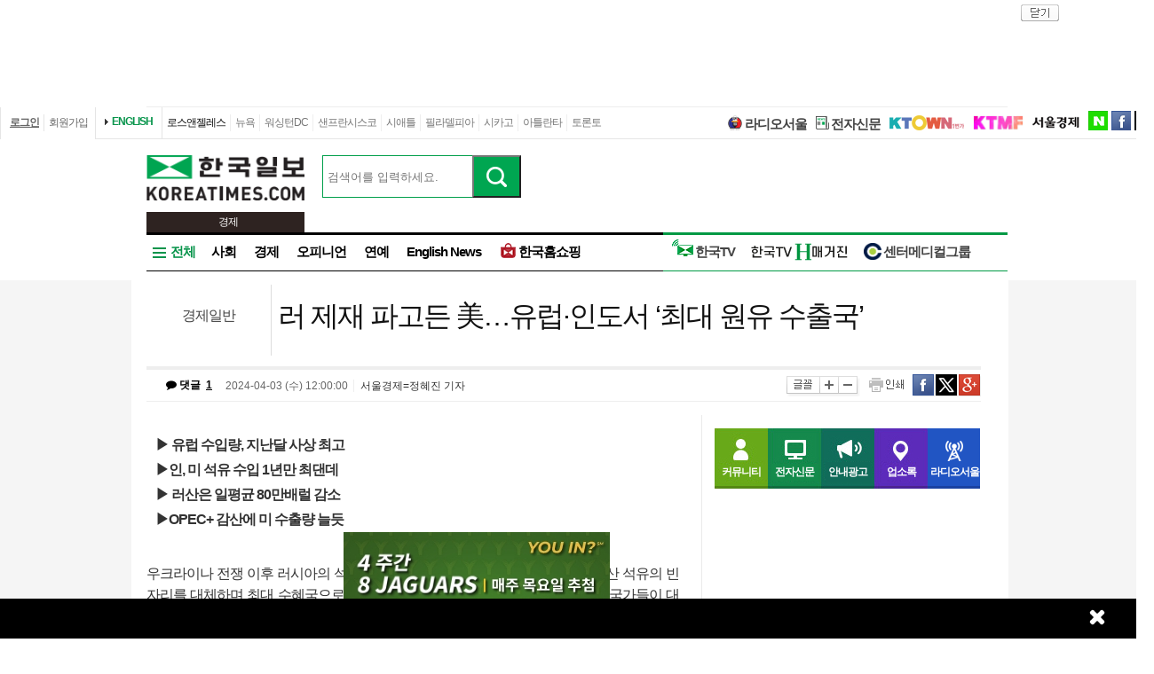

--- FILE ---
content_type: text/html; charset=utf-8
request_url: http://www.koreatimes.com/article/20240402/1508762
body_size: 170335
content:
<!doctype html>
<html lang="ko">
<!-- 45.58.10.90 -->
<head>
<meta http-equiv="X-UA-Compatible" content="IE=Edge, IE=11, IE=10, chrome=1">
<meta charset='UTF-8'>
<meta name='description' content="우크라이나 전쟁 이후 러시아의 석유 수출이 어려움을 겪으면서 미국이 러시아산 석유의 빈자리를 대체하며 최대 수혜국으로 부상하고 있다. 우크라이나 전쟁 발발로 서방국가들이 대러 제재 수위를 높이는 가운데 러시아산 석유의 최대 수입국 중 하나인 인도마저 미국산으로 돌아서고 있어서다. 주요 산유국들이 감산 조치를 이어가는 상황도 미국에 유리하게 작용하고 있다는 분석이다.블룸버그통신은 3월 31일(현지 시간) 자체 집계 결과 유럽의 미국산 석유 수입량이 3월 하루 평균 220만 배럴로 사상 최대치를 기록할 것으로 추정했다. 지난해 세계 유가의 벤치마크인 브렌트유 산정 기준에 미국의 서부텍사스산원유(WTI)가 포함되면서 네덜란드 등으로의 수출량이 대거 늘어난 영향이 크다는 것이다. 연간 기준으로도 비슷한 흐름이 이어지고 있다. 러시아산 석유에 대한 의존도가 높았던 유럽의 미국산 석유 수입량은 2021년 하루 평균 110만 배럴에서 지난해 180만 배럴로 큰 폭으로 늘었다. 서방의 제재 이후 유럽이 비(非)러시아 석유 공급원을 찾으면서 개별 국가 중에서는 프랑스(40%), 스페인(134%) 등의 미국산 선적량이 눈에 띄게 증가했다. 아시아와 오세아니아의 미국산 수입량 역시 같은 기간 140만 배럴에서 170만 배럴로 덩치를 키웠다. 이 밖에 북미와 중남미의 미국산 수입 규모도 우크라이나 전쟁 전과 비교해 각각 9%, 11% 늘었다.러시아산 석유를 싼값에 대량 수입해온 인도에서도 최근 유사한 움직임이 포착됐다. 데이터 분석 업체 케이플러에 따르면 인도를 목적지로 하는 미국 석유 선적은 3월 들어 크게 늘어나 약 1년 만에 최대 수준을 기록한 것으로 추정된다. 반면 러시아산 석유 수입량은 지난해 고점을 기준으로 하루 평균 80만 배럴 감소해 1~3월 100만 배럴 이하로 미국산을 밑도는 것으로 파악됐다. 인도 정유 업체들이 2월 미국의 제재를 받은 러시아 국영 소브컴플로트(PJSC)의 유조선 화물을 거부하고 있는 점을 고려하면 이 같은 흐름은 한동안 이어질 것으로 보인다. 현지 매체인 인디안익스프레스는 “인도 정부는 자국 업체들이 주요 7개국(G7)의 제재를 무시하거나 위반 위험이 있는 거래에 관여하는 것을 원하지 않을 것”이라고 전했다.미국이 베네수엘라산 석유에 대한 제재를 재개할 가능성도 미국산 석유 이외의 선택지를 좁히고 있다. 미국 정부는 권위주의적 통치와 탄압으로 비판을 받는 베네수엘라에 대해 수출제재를 가해왔지만 금·석유 등 일부 품목에 한정해 면제 조치를 시행해왔다. 그러나 최근 성명을 내고 “니콜라스 마두로 정부는 민주 인사를 구속하고 야권 후보들의 대선 출마를 금지하고 있다”며 “모든 후보의 대선 경쟁을 보장했던 합의가 지켜지지 않을 경우 미국은 4월 18일 종료되는 석유·가스 거래 허가 조치를 연장하지 않을 것”이라고 밝혔다. 이에 인도 최대 석유화학 회사를 보유한 릴라이언스인더스트리를 비롯해 인도의 주요 정유 업체들은 베네수엘라산 원유의 신규 구매를 중단한 것으로 알려졌다.석유수출국기구(OPEC)와 러시아 등 비(非)OPEC 주요 산유국 협의체인 OPEC+의 자발적 감산 조치가 지속될 경우 미국산 석유는 해외시장에서 더욱 영향력을 키울 것으로 점쳐진다. 산유국들은 2분기까지의 감산 유지 계획을 발표했지만 연말까지 연장할 가능성도 열어놓은 상황이다. 이와 관련해 로이터통신은 올 상반기 OPEC의 세계 석유 시장 점유율이 27% 아래로 떨어져 코로나19 팬데믹 이후 최저 수준을 기록할 것이라고 전했다. 게리 로스 블랙골드인베스터스LLC 헤지펀드매니저는 “미국의 생산량이 늘어나는 가운데 OPEC과 러시아의 생산량은 감소하고 있다”며 “미국은 더 많은 시장점유율을 확보하게 될 것”이라고 내다봤다." id = "metaDescription" />
<meta name='keywords' content="한국일보, 미주 한국일보, 한국일보닷컴, koreatimes, koreatimes.com, news, newspaper, media, 신문, 뉴스, 보도, 속보, 한인, 구인, 구직, 안내광고, 커뮤니티 "/>
<title id='metaTitle'>러 제재 파고든 美…유럽·인도서 ‘최대 원유 수출국’ - 미주 한국일보</title>
<meta property="og:url"    content="http://www.koreatimes.com/article/20240402/1508762" />
<meta property="og:type"   content="news" />
<meta property="og:title"  content="러 제재 파고든 美…유럽·인도서 ‘최대 원유 수출국’ - 미주 한국일보" />
<meta property="og:description" content="우크라이나 전쟁 이후 러시아의 석유 수출이 어려움을 겪으면서 미국이 러시아산 석유의 빈자리를 대체하며 최대 수혜국으로 부상하고 있다. 우크라이나 전쟁 발발로 서방국가들이 대러 제재 수위를 높이는 가운데 러시아산 석유의 최대 수입국 중 하나인 인도마저 미국산으로 돌아서고 있어서다. 주요 산유국들이 감산 조치를 이어가는 상황도 미국에 유리하게 작용하고 있다는 분석이다.블룸버그통신은 3월 31일(현지 시간) 자체 집계 결과 유럽의 미국산 석유 수입량이 3월 하루 평균 220만 배럴로 사상 최대치를 기록할 것으로 추정했다. 지난해 세계 유가의 벤치마크인 브렌트유 산정 기준에 미국의 서부텍사스산원유(WTI)가 포함되면서 네덜란드 등으로의 수출량이 대거 늘어난 영향이 크다는 것이다. 연간 기준으로도 비슷한 흐름이 이어지고 있다. 러시아산 석유에 대한 의존도가 높았던 유럽의 미국산 석유 수입량은 2021년 하루 평균 110만 배럴에서 지난해 180만 배럴로 큰 폭으로 늘었다. 서방의 제재 이후 유럽이 비(非)러시아 석유 공급원을 찾으면서 개별 국가 중에서는 프랑스(40%), 스페인(134%) 등의 미국산 선적량이 눈에 띄게 증가했다. 아시아와 오세아니아의 미국산 수입량 역시 같은 기간 140만 배럴에서 170만 배럴로 덩치를 키웠다. 이 밖에 북미와 중남미의 미국산 수입 규모도 우크라이나 전쟁 전과 비교해 각각 9%, 11% 늘었다.러시아산 석유를 싼값에 대량 수입해온 인도에서도 최근 유사한 움직임이 포착됐다. 데이터 분석 업체 케이플러에 따르면 인도를 목적지로 하는 미국 석유 선적은 3월 들어 크게 늘어나 약 1년 만에 최대 수준을 기록한 것으로 추정된다. 반면 러시아산 석유 수입량은 지난해 고점을 기준으로 하루 평균 80만 배럴 감소해 1~3월 100만 배럴 이하로 미국산을 밑도는 것으로 파악됐다. 인도 정유 업체들이 2월 미국의 제재를 받은 러시아 국영 소브컴플로트(PJSC)의 유조선 화물을 거부하고 있는 점을 고려하면 이 같은 흐름은 한동안 이어질 것으로 보인다. 현지 매체인 인디안익스프레스는 “인도 정부는 자국 업체들이 주요 7개국(G7)의 제재를 무시하거나 위반 위험이 있는 거래에 관여하는 것을 원하지 않을 것”이라고 전했다.미국이 베네수엘라산 석유에 대한 제재를 재개할 가능성도 미국산 석유 이외의 선택지를 좁히고 있다. 미국 정부는 권위주의적 통치와 탄압으로 비판을 받는 베네수엘라에 대해 수출제재를 가해왔지만 금·석유 등 일부 품목에 한정해 면제 조치를 시행해왔다. 그러나 최근 성명을 내고 “니콜라스 마두로 정부는 민주 인사를 구속하고 야권 후보들의 대선 출마를 금지하고 있다”며 “모든 후보의 대선 경쟁을 보장했던 합의가 지켜지지 않을 경우 미국은 4월 18일 종료되는 석유·가스 거래 허가 조치를 연장하지 않을 것”이라고 밝혔다. 이에 인도 최대 석유화학 회사를 보유한 릴라이언스인더스트리를 비롯해 인도의 주요 정유 업체들은 베네수엘라산 원유의 신규 구매를 중단한 것으로 알려졌다.석유수출국기구(OPEC)와 러시아 등 비(非)OPEC 주요 산유국 협의체인 OPEC+의 자발적 감산 조치가 지속될 경우 미국산 석유는 해외시장에서 더욱 영향력을 키울 것으로 점쳐진다. 산유국들은 2분기까지의 감산 유지 계획을 발표했지만 연말까지 연장할 가능성도 열어놓은 상황이다. 이와 관련해 로이터통신은 올 상반기 OPEC의 세계 석유 시장 점유율이 27% 아래로 떨어져 코로나19 팬데믹 이후 최저 수준을 기록할 것이라고 전했다. 게리 로스 블랙골드인베스터스LLC 헤지펀드매니저는 “미국의 생산량이 늘어나는 가운데 OPEC과 러시아의 생산량은 감소하고 있다”며 “미국은 더 많은 시장점유율을 확보하게 될 것”이라고 내다봤다." />
<meta property="og:image"   content="http://image.koreatimes.com/photos/LosAngeles/tag_img.jpg" id = "metaImg"  />
<meta name="msvalidate.01" content="2DFDCD72385106D607079260296019D6" />
<link rel="canonical" href="http://www.koreatimes.com">
<link rel="shortcut icon" type="image/x-icon" href="http://img.koreatimes.com/2015/images/common/koreatimes_favicon.ico">
<link rel='stylesheet' type='text/css' href='http://img.koreatimes.com/2015/css/style.css?v=2026-01-178646'>
<link rel='stylesheet' type='text/css' href='http://img.koreatimes.com/2015/css/basic.css?v=2026-01-178646'>
<link rel='stylesheet' type='text/css' href='http://img.koreatimes.com/2015/css/contents.css?v=2026-01-178646'>
<link rel='stylesheet' type='text/css' href='http://img.koreatimes.com/2015/css/banner.css?v=2026-01-178646'>
<link href="http://service.koreatimes.com/css/comment_css.css?v=2026-01-178646" rel="stylesheet" type="text/css" />
<link href="//cdn-images.mailchimp.com/embedcode/classic-061523.css" rel="stylesheet" type="text/css" />
<script type='text/javascript' src='http://img.koreatimes.com/2015/js/jquery.min.js'></script>
<script type='text/javascript' src='http://img.koreatimes.com/2015/js/jquery-latest.min.js'></script>
<script type='text/javascript' src="http://img.koreatimes.com/2015/js/jquery-1.9.1.min.js"></script>
<script type='text/javascript' src='http://img.koreatimes.com/2015/js/jquery.cookie.js'></script>
<script src="https://www.youtube.com/iframe_api"></script>
<script type='text/javascript' src='http://img.koreatimes.com/2015/js/jquery.popupoverlay.js?v=2026-01-178646'></script>
<script type='text/javascript' src='http://img.koreatimes.com/2015/js/jquery.validate.js?v=2026-01-178646'></script>
<script type='text/javascript' src='http://img.koreatimes.com/2015/js/lightbox.min.js?v=2026-01-178646'></script>
<script type='text/javascript' src='http://img.koreatimes.com/2015/js/slick.min.new.js?v=2026-01-178646'></script>
<link rel='stylesheet' type='text/css' href='http://img.koreatimes.com/2015/css/slick.new.css?v=2026-01-178646'>
<script src='https://www.google.com/recaptcha/api.js'></script>
<script type='text/javascript' src='http://img.koreatimes.com/2015/js/article.js?v=2026-01-178646'></script>
<script type='text/javascript' src='http://img.koreatimes.com/2015/js/banner.js?v=2026-01-178646?v=3.4'></script>
<script type='text/javascript' src="http://img.koreatimes.com/2015/js/jquery.slides.min.js"></script>
<script type='text/javascript' src="http://img.koreatimes.com/2015/js/modernizr.js"></script>
<script type='text/javascript' src='http://img.koreatimes.com/2015/js/common.js?v=2026-01-178646'></script>
<script async src="https://securepubads.g.doubleclick.net/tag/js/gpt.js"></script>
<script type="text/javascript">
    if(typeof (history.pushState) == 'function'){
        var CatagoryURL = location.href;
        CatagoryURL = CatagoryURL.replace(/\?category=([0-9]+)/ig,"");
        history.pushState(null, null, CatagoryURL);
    }
</script>
<script>Array.prototype.slice.call(document.querySelectorAll('a'))
.filter(function (el){return el.href.match(/\/[0-9]+\?category/gi);})
.forEach(function (el){el.href = el.href.replace(/=?category.*/,"");});
</script>
<script>
window.googletag = window.googletag || {cmd: []};
  googletag.cmd.push(function() {
    
                    googletag.defineSlot('/19490865/fixed_bottom', [[1155, 45], [1135, 48], [1135, 70], [1155, 100], [1135, 78]], 'div-gpt-ad-1617834771604-0').addService(googletag.pubads());
                    googletag.defineSlot('/19490865/article_leaderboard', [[728, 90], [970, 250]], 'div-gpt-ad-1699939148378-0').addService(googletag.pubads());
                    googletag.defineSlot('/19490865/A_W1', [160, 600], 'div-gpt-ad-1642028732030-0').addService(googletag.pubads());
                    googletag.defineSlot('/19490865/A_W2', [160, 600], 'div-gpt-ad-1583530015993-0').addService(googletag.pubads());
                    googletag.defineSlot('/19490865/Hmagazine', [200, 323], 'div-gpt-ad-1715659835732-0').addService(googletag.pubads());
                    googletag.defineSlot('/19490865/MainWing_1', [160, 600], 'div-gpt-ad-1585411995846-0').addService(googletag.pubads());
                    googletag.defineSlot('/19490865/A_L2', [970, 250], 'div-gpt-ad-1699601104589-0').addService(googletag.pubads());
                    googletag.defineSlot('/19490865/A_S1', [300, 250], 'div-gpt-ad-1614209949410-0').addService(googletag.pubads());
                    googletag.defineSlot('/19490865/A_S2_new', [300, 250], 'div-gpt-ad-1632768275711-0').addService(googletag.pubads());
                    googletag.defineSlot('/19490865/A_T1', [240, 70], 'div-gpt-ad-1642028695896-0').addService(googletag.pubads());
                    googletag.defineSlot('/19490865/A_T2', [240, 70], 'div-gpt-ad-1642028708745-0').addService(googletag.pubads());    
                    googletag.defineSlot('/19490865/squarebox_banner', [[300, 250], [300, 600]], 'div-gpt-ad-1624911673337-0').addService(googletag.pubads());
                    googletag.defineSlot('/19490865/article_leaderboard', [[728, 90], [970, 250]], 'div-gpt-ad-1617834690450-0').addService(googletag.pubads());
                    googletag.defineSlot('/19490865/article_leaderboard', [[970, 250], [728, 90]], 'div-gpt-ad-1583883952124-0').addService(googletag.pubads());                
                    googletag.defineSlot('/19490865/mobile_02', [300, 250], 'div-gpt-ad-1588961278375-0').addService(googletag.pubads());
                    googletag.defineSlot('/19490865/Mobile_01', [320, 50], 'div-gpt-ad-1648842805169-0').addService(googletag.pubads());
                    googletag.defineSlot('/19490865/mobile_03', [300, 250], 'div-gpt-ad-1606012543343-0').addService(googletag.pubads());
                    //googletag.defineSlot('/19490865/A_C1', [300, 250], 'div-gpt-ad-1647537398730-0').addService(googletag.pubads());
                    googletag.defineSlot('/19490865/S_W1', [160, 600], 'div-gpt-ad-1590707352179-0').addService(googletag.pubads());
                    //googletag.defineSlot('/19490865/S_W2', [160, 600], 'div-gpt-ad-1590707369714-0').addService(googletag.pubads());
                    googletag.defineSlot('/19490865/S_W2', [160, 600], 'div-gpt-ad-1634851423268-0').addService(googletag.pubads());
                    googletag.defineSlot('/19490865/A_F1', [468, 60], 'div-gpt-ad-1761605856403-0').addService(googletag.pubads());
                    googletag.defineSlot('/19490865/A_F2', [468, 60], 'div-gpt-ad-1761606006572-0').addService(googletag.pubads());
                    
	googletag.pubads().enableSingleRequest();
	googletag.enableServices();
  });
</script>
	        
</head>
<body class='sub article wide'>
<div id="google-anno-sa">
</div>
<div class='wrap'>
<!--bn_728x90_1-->
<div class='bn_728x90_1'><!-- /19490865/article_leaderboard_231114 -->
<div id='div-gpt-ad-1699939148378-0' style='min-width: 728px; min-height: 90px;'>
  <script>
    googletag.cmd.push(function() { googletag.display('div-gpt-ad-1699939148378-0'); });
  </script>
</div><a class='bn_728x90_1_close'>close</a></div>
<!--//bn_728x90_1-->
<!--header-->
<div class='header'>
    <!--top navi bar -->
    <div class='tnb'>
        <div class='tnb_mn'>
            <ul class='member'>
                <li class='login'><a class='login_btn'>로그인</a></li><li class='join'><a class='join_btn'>회원가입</a></li>
            </ul>
          <div class='kt_us'><a href='http://www.koreatimesus.com/' target='_blank'>ENGLISH</a></div>
            <ul class='branch'>
                <li class='hover'><a href='http://la.koreatimes.com/'>로스앤젤레스</a></li>
                <li><a href='http://ny.koreatimes.com/'>뉴욕</a></li>
                <li><a href='http://dc.koreatimes.com/'>워싱턴DC</a></li>
                <li><a href='http://sf.koreatimes.com/'>샌프란시스코</a></li>
                <li><a href='http://seattle.koreatimes.com/'>시애틀</a></li>
                <li><a href='http://www.koreatimesphila.com/' target='_blank'>필라델피아</a></li>
                <li><a href='http://www.chicagokoreatimes.com/' target='_blank'>시카고</a></li>
                <li><a href='http://www.higoodday.com/' target='_blank'>아틀란타</a></li>
                <li><a href='http://www.koreatimes.net/' target='_blank'>토론토</a></li>
            </ul>
            <ul class='etc'>
                
                <li class='sul'><a href="http://www.radioseoul1650.com/" target="newtab"><span id="ico_rdseoul"></span>라디오서울</a></li>
                <li class='sul'><a href="http://epaper.koreatimes.com/" target="newtab"><span id="ico_enews"></span>전자신문</a></li>
                <li class='sul'><a href='https://www.ktown1st.com/' target='_blank'><img src='http://img.koreatimes.com/2015/images/common/family_ktown1st.png' alt='Ktown1st' /></a></li>
                <li class='ktmf'><a href='http://ktmf.koreatimes.com/' target='_blank'><img src='https://img.koreatimes.com/2015/images/ktmf.gif' alt='KTMF' /></a></li>
                <li class='sul'><a href='http://www.sedaily.com' target='_blank'><img src='http://img.koreatimes.com/2015/images/common/family_seoul.png' alt='서울경제' /></a></li>
                <li class='naver'><a href='https://newsstand.naver.com/814' target='_blank'>naver</a></li>
				<li class='fab'><a href='https://www.facebook.com/koreatimes' target='_blank'>facebook</a></li>
                <li class='twit'><a href='https://twitter.com/koreatimes' target='_blank'>twitter</a></li>
            </ul>
        </div>    
    </div>    <!--//top navi bar --> 
    
    <div class='top new_top'> <!--//섹션.다른지사에서는 new_top 클래스가 붙음-->
        <h1 id='logo'>
			<a href='http://www.koreatimes.com' target='_self'><img class='logo_top' src='http://img.koreatimes.com/2015/images/common/ktlogo.png' alt='한국일보' /></a>
			
                <div class="branch_section">
                    <strong></strong>
                    <span>경제</span>
                </div>
		</h1>
		<form method="GET" action="/search_article" id="total_search" target="_self">
			<div class="new_sch_bar">
                <input type="hidden" name="cate" value="">
				<input type="text" name="keyword" value="" class="input_sch" maxlength="30" placeholder="검색어를 입력하세요.">
				<input type="submit" style="background: url(http://img.koreatimes.com/search/btn_sch.gif) center center;font-size: 0px; width: 55px; height: 48px; cursor: pointer;" value="검색" class="btn_sch">
			</div>
		</form>
        <div class='bn_240x70'>
            <div class='bn_240x70_1'>
                                    <!-- /19490865/A_T1 -->
<div id='div-gpt-ad-1642028695896-0' style='min-width: 240px; min-height: 70px;'>
  <script>
    googletag.cmd.push(function() { googletag.display('div-gpt-ad-1642028695896-0'); });
  </script>
</div>
                               </div>
                               <div class='bn_240x70_2'>
                                    <!-- /19490865/A_T2 -->
<div id='div-gpt-ad-1642028708745-0' style='min-width: 240px; min-height: 70px;'>
  <script>
    googletag.cmd.push(function() { googletag.display('div-gpt-ad-1642028708745-0'); });
  </script>
</div>
                               </div>
        </div>
    </div>
    
    <!--gnb-->
    <div class='gnb'>
        <!--네비게이션 bar LA -->
        <div class='navigation la_gnb'>
            <ul class='gnb_news'>
                <li class='btn_all hover' id='gnb_all'>전체</li>
                <li class='mn_gnbN' id='gnb_soci'><a href='http://www.koreatimes.com/section/101'>사회</a></li>
                <li class='mn_gnbN' id='gnb_eco'><a href='http://www.koreatimes.com/section/102'>경제</a></li>
			    <li class='mn_gnbN' ><a href='http://www.koreatimes.com/opinion'>오피니언</a></li>
			    <li class='mn_gnbN' ><a href='http://www.koreatimes.com/section/109'>연예</a></li>
				<!--<li class='mn_gnbN' id='gnb_issue'><a href='http://www.koreatimes.com/issue'>핫이슈</a></li>-->
                <li class='mn_gnbN' id='gnb_ktlocal'><a href='http://www.koreatimes.com/section/102/250'>English News</a></li>
				<li class='mn_gnbN' id='gnb_shopping'><a href='https://shop.koreatimes.com/' target='_blank'>
					<span id='ico_hkshopping'></span>한국홈쇼핑</a>
				</li>
                <li class='mn_gnbN' id='gnb_ces'><a href='http://www.koreatimes.com/section/102/260' target='newtab'>CES 2026</a></li>
            </ul>
			
			
            <ul class='gnb_hktv' >
				<li class='mn_gnbN' id='gnb_hktv'><a href='http://www.tvhankook.com/' target='newtab'>
                    <span id='ico_hktv'></span>한국TV</a>
                </li>
                <li class="radioseoul_nav"><a href='http://www.radioseoul1650.com/' target='newtab'><span id='ico_rdseoul'></span>라디오서울</a></li>
                <!--<li><a href='https://www.tvhankook.com/onair/?m_seq=21&s_seq=31&s_type=B&schid=90549763' target='tvhankook'>
                        <span id='ico_radio'></span>보이는 라디오</a></li>-->
                <!--<li><a href='https://www.tvhankook.com/' target='tvhankook'>
                    <span id='ico_tv'></span>TV/VOD 보러가기</a>
                </li>-->
                <li><a href='https://online.anyflip.com/nqmlb/ojin/mobile/index.html' target="_blank">
                <img src="http://img.koreatimes.com/2015/images/hktv_hmagazine_logo.png" class="h_magazines" alt="H매거진" /></a></li>
                
                <li><a href='http://www.koreatimes.com/section/102/263' target="_blank">
                    <span id='ico_center'></span>센터메디컬그룹</a></li>
            </ul>	

            
			<!--<ul class="gnb_townads">
                <li class="townads_box town_news_box">
                    <a href='http://www.koreatimes.com/town_news' class="towndas_tit" style="display: block;color: darkgreen;">
                        타운광고 & 뉴스
                    </a>
                </li>
            </ul>-->
			
			<!-- h magazine hidden
			<div style="position: absolute; top: -7px; margin-right: -158px; overflow: hidden; right: 0;">
				<a href="http://www.weeklyh.com/" target="_blank"><img src="http://img.koreatimes.com/banner/files/t2/hmagazine_gif_ver(3).gif" border="0" alt="h magazine" width="149" height="50"></a>
			</div> -->
        </div>
        <!--//네비게이션 bar-->
        
        
        <!--네비on_뉴스 전체메뉴-->
        <div class='gnbN_all gnbCon allLA' id='gnb_allCon' style='display:none'>
            <div class='mnNews' style='border:0'>
                <h2><a href='http://www.koreatimes.com/section/101'>사회</a></h2>
                <ul class='mn_subN' style='min-height:245px;'>
                    <li><a href='http://www.koreatimes.com/section/101/201'>LA로컬/사회</a></li>
                    <li><a href='http://www.koreatimes.com/section/101/202'>내셔널</a></li>
                    <li><a href='http://www.koreatimes.com/section/101/203'>LA 인근지역</a></li>
                    <li><a href='http://www.koreatimes.com/section/101/204'>사건/사고</a></li>
                    <li><a href='http://www.koreatimes.com/section/101/205'>이민뉴스</a></li>
                    <li><a href='http://www.koreatimes.com/section/101/206'>사람/사람들</a></li>
                    <li><a href='http://www.koreatimes.com/section/101/207'>특약뉴스</a></li>
                    <li><a href='http://www.koreatimes.com/section/101/208'>사고</a></li>
                    <li><a href='http://www.koreatimes.com/section/101/209'>스테이트/로컬</a></li>
                    <li><a href='http://www.koreatimes.com/section/101/210'>삶과 추억</a></li>
                </ul>
            </div>
            
            <div class='mnNews'>
                <h2><a href='http://www.koreatimes.com/section/102'>경제</a></h2>
                <ul class='mn_subN' style='min-height:245px;'>
                    <li><a href='http://www.koreatimes.com/section/102/211'>경제일반</a></li>
                    <li><a href='http://www.koreatimes.com/section/102/212'>금융/증권</a></li>
                    <li><a href='http://www.koreatimes.com/section/102/213'>생활경제</a></li>
                    <li><a href='http://www.koreatimes.com/section/102/214'>마켓</a></li>
                    <li><a href='http://www.koreatimes.com/section/102/215'>자동차</a></li>
                    <li><a href='http://www.koreatimes.com/section/102/216'>소비자정보</a></li>
                    <li><a href='http://www.koreatimes.com/section/102/217'>타운비지니스</a></li>
                    <li><a href='http://www.koreatimes.com/section/102/219'>경제와 사람들</a></li>
                    <li><a href='http://www.koreatimes.com/section/102/220'>경제칼럼</a></li>
                    <li><a href='http://www.koreatimes.com/section/102/218'>기업</a></li>
                </ul>
            </div>

            <div class='mnNews'>
                <h2><a href='http://www.koreatimes.com/section/103'>스포츠</a></h2>
                <ul class='mn_subN' style='min-height:245px;'>
                    <li><a href='http://www.koreatimes.com/section/103/221'>스포츠종합</a></li>
                    <li><a href='http://www.koreatimes.com/section/103/222'>야구</a></li>
                    <li><a href='http://www.koreatimes.com/section/103/223'>농구</a></li>
                    <li><a href='http://www.koreatimes.com/section/103/224'>골프</a></li>
                    <li><a href='http://www.koreatimes.com/section/103/225'>풋볼</a></li>
                    <li><a href='http://www.koreatimes.com/section/103/226'>축구</a></li>
                    <li><a href='http://www.koreatimes.com/section/103/227'>테니스</a></li>
                    <li><a href='http://www.koreatimes.com/section/103/228'>TV스포츠</a></li>
                    <li><a href='http://www.koreatimes.com/section/103/229'>골프레슨</a></li>
                    <!--<li><a href='http://www.koreatimes.com/rio'>RIO2016</a></li>-->
                </ul>
            </div>

            
            
            
            <div class='mnNews'>
                <h2><a href='http://www.koreatimes.com/section/108'>부동산</a></h2>
                <ul class='mn_subN' style='height:90px;'>
                    <li><a href='http://www.koreatimes.com/section/108/256'>부동산 일반</a></li>
                    <li><a href='http://www.koreatimes.com/section/108/257'>부동산 매매</a></li>
                    <li><a href='http://www.koreatimes.com/section/108/258'>부동산 경기 전망</a></li>
                    <li><a href='http://www.koreatimes.com/section/108/259'>부동산 칼럼</a></li>
                </ul>

                <h2><a href='http://www.koreatimes.com/section/105'>교육</a></h2>
                <ul class='mn_subN' style='height:110px;'>
                    <li><a href='http://www.koreatimes.com/section/105/241'>교육일반</a></li>
                    <li><a href='http://www.koreatimes.com/section/105/242'>SAT/ACT</a></li>
                    <li><a href='http://www.koreatimes.com/section/105/243'>대입전략</a></li>
                    <li><a href='http://www.koreatimes.com/section/105/244'>과외활동</a></li>
                    <li><a href='http://www.koreatimes.com/section/105/245'>교육칼럼</a></li>
                </ul>
            </div>

            
            <div class='mnNews'>

                <h2><a href='http://www.koreatimes.com/section/106'>건강</a></h2>
                <ul class='mn_subN' style='height:67px;'>
                    <li><a href='http://www.koreatimes.com/section/106/246'>건강일반</a></li>
                    <li><a href='http://www.koreatimes.com/section/106/247'>예방과 치료</a></li>
                    <li><a href='http://www.koreatimes.com/section/106/248'>건강칼럼</a></li>
                </ul>

                <h2><a href='http://www.koreatimes.com/section/104'>라이프</a></h2>
                <ul class='mn_subN' style='height:67px;'>
                    <li><a href='http://www.koreatimes.com/section/104/236'>생활전반</a></li>
                    <li><a href='http://www.koreatimes.com/section/104/237'>요리</a></li>
                    <li><a href='http://www.koreatimes.com/section/104/238'>스타일/여성</a></li>
                </ul>

                <h2><a href='http://www.koreatimes.com/section/107'>위켄드</a></h2>
                <ul class='mn_subN' style='height:45px;'>
                    <li><a href='http://www.koreatimes.com/section/107/251'>여행/레저</a></li>
                    <li><a href='http://www.koreatimes.com/section/107/252'>영화</a></li>
                </ul>
            </div>

            <div class='mnNews' style='padding-left:15px'>
                <h2><a href='http://www.koreatimes.com/section/110'>문화</a></h2>
                <h2><a href='http://www.koreatimes.com/section/111'>종교</a></h2>
                <h2><a href='http://www.koreatimes.com/section/109'>연예</a></h2>
                <!--<h2><a href='http://www.koreatimes.com/expert'>전문가 칼럼</a></h2>-->
                <!--<h2><a href='http://www.koreatimes.com/issue/'>핫이슈</a></h2>-->
                <h2><a href='http://www.koreatimes.com/photonews/'>포토뉴스</a></h2>
                <h2><a href='http://www.koreatimes.com/section/113/412' target='_blank'>H 매거진</a></h2>
            </div>
            
            <div class='mnNews'>
                <h2><a href='http://www.koreatimes.com/opinion'>오피니언</a></h2>
                <ul class='mn_subN fl_l opi'>
                    <li><a href='http://www.koreatimes.com/section/113/276'>사설</a></li>
                    <!--<li><a href='http://www.koreatimes.com/section/113/280'>이철칼럼</a></li>-->
                    <li><a href='http://www.koreatimes.com/section/113/282'>옥세철의 인사이드</a></li>
                    <li><a href='http://www.koreatimes.com/section/113/283'>민경훈의 논단</a></li>
                    <li><a href='http://www.koreatimes.com/section/113/277'>이런이야기저런이야기</a></li>
                    <!--<li><a href='http://www.koreatimes.com/section/113/281'>주말산책</a></li>-->
                    <li><a href='http://www.koreatimes.com/section/113/284'>권정희의 세상읽기</a></li>
					<li><a href='http://www.koreatimes.com/section/113/377'>정숙희의 시선</a></li>
                    <li><a href='http://www.koreatimes.com/section/113/285'>기자의 눈</a></li>
                    <li><a href='http://www.koreatimes.com/section/113/287'>이 아침의 시</a></li>
                    <li><a href='http://www.koreatimes.com/section/113/286'>박록의 오늘과 내일</a></li>
                    <li><a href='http://www.koreatimes.com/section/113/288'>시론</a></li>
                    <li><a href='http://www.koreatimes.com/section/113/289'>삶과 생각</a></li>
                    <li><a href='http://www.koreatimes.com/section/113/378'>안상호의 사람과 사람사이</a></li>
                </ul>
            </div>
            
            <div class='mnNews' style='border: 0;'>
                <h2 class='h2'>O</h2>
                <ul class='mn_subN fl_l opi'>
                    <li><a href='http://www.koreatimes.com/section/113/295'>조윤성의 하프타임</a></li>
                    <li><a href='http://www.koreatimes.com/section/113/290'>발언대</a></li>
                    <li><a href='http://www.koreatimes.com/section/113/291'>젊은시각2030</a></li>
                    <li><a href='http://www.koreatimes.com/section/113/292'>데스크의 창</a></li>
                    <li><a href='http://www.koreatimes.com/section/113/296'>취재수첩</a></li>
                    <li><a href='http://www.koreatimes.com/section/113/297'>문화와 삶</a></li>
                    <li><a href='http://www.koreatimes.com/section/113/293'>전망대</a></li>
                    <li><a href='http://www.koreatimes.com/section/113/294'>주말에세이</a></li>
                    <li><a href='http://www.koreatimes.com/section/113/278'>뉴스의 현장</a></li>
                    <li><a href='http://www.koreatimes.com/section/113/279'>나의의견</a></li>
                    <li><a href='http://www.koreatimes.com/section/113/298'>시사만평</a></li>
                    <li><a href='http://www.koreatimes.com/section/113/299'>기타</a></li>
                </ul>
            </div>
            
            
        
            
            <hr class='clear' />
            <a class='gnb_close'>close</a>
        </div>
        <!--//네비on_뉴스 전체메뉴-->
        
        
        <!--네비on_섹션사회-->
        <div class='gnbN_sec gnbCon' id='gnb_sociCon'>
    <ul class='mn_subN'>
		<li><a href='http://www.koreatimes.com/section/101/201'>LA로컬/사회</a></li>
        <li><a href='http://www.koreatimes.com/section/101/202'>내셔널</a></li>
        <li><a href='http://www.koreatimes.com/section/101/203'>LA 인근지역</a></li>
        <li><a href='http://www.koreatimes.com/section/101/204'>사건/사고</a></li>
        <li><a href='http://www.koreatimes.com/section/101/205'>이민뉴스</a></li>
        <li><a href='http://www.koreatimes.com/section/101/206'>사람/사람들</a></li>
        <li><a href='http://www.koreatimes.com/section/101/207'>특약뉴스</a></li>
        <li><a href='http://www.koreatimes.com/section/101/208'>사고</a></li>
        <li><a href='http://www.koreatimes.com/section/101/209'>스테이트/로컬</a></li>
        <li><a href='http://www.koreatimes.com/section/101/210'>삶과 추억</a></li>
    </ul>
    <div class='pNews'>
        <a href='http://www.koreatimes.com/article/20260116/1597411'><img src='http://mimg.koreatimes.com/226/135/manage/la/images/section_101/1768625224_section_101_image_0.jpg' alt='news image' /></a>
        <h4><a href='http://www.koreatimes.com/article/20260116/1597411'>윤 ‘체포 방해’ 징역 5년… “경호처 사병화”</a></h4>
    </div>
    <ul class='nList'>
        <li><a href='/article/20260116/1597418'>필리핀 거대 쓰레기더미 붕괴 사망자 28명·실종자 8명</a></li><li><a href='/article/20260116/1597417'>장동혁, 국회서 ‘쌍특검 단식’ 사흘째… “아침에는 말도 잘 못해”</a></li><li><a href='/article/20260116/1597416'>러트닉 “美에 투자하지 않으면 반도체 100% 관세”…한국 등 압박</a></li><li><a href='/article/20260116/1597415'>노벨상 메달 트럼프에 헌납한 마차도에 노르웨이 ‘부글’</a></li><li><a href='/article/20260116/1597414'>경찰, ‘공천헌금’ 김경과 진술 엇갈린 강선우 前보좌관 재소환</a></li><li><a href='/article/20260116/1597413'>“전세계 금수저들, 향후 10년간 4조달러대 부동산 상속받는다”</a></li>
    </ul>
    <hr class='clear' />
	<a class='gnb_close'>close</a>
</div>
<!--//네비on_섹션사회-->


<!--네비on_섹션경제-->
<div class='gnbN_sec gnbCon' id='gnb_ecoCon'>
    <ul class='mn_subN'>
		<li><a href='http://www.koreatimes.com/section/102/211'>경제일반</a></li>
        <li><a href='http://www.koreatimes.com/section/102/212'>금융/증권</a></li>
        <li><a href='http://www.koreatimes.com/section/102/213'>생활경제</a></li>
        <li><a href='http://www.koreatimes.com/section/102/214'>마켓</a></li>
        <li><a href='http://www.koreatimes.com/section/102/215'>자동차</a></li>
        <li><a href='http://www.koreatimes.com/section/102/216'>소비자정보</a></li>
        <li><a href='http://www.koreatimes.com/section/102/217'>타운비지니스</a></li>
        <li><a href='http://www.koreatimes.com/section/102/218'>기업</a></li>
        <li><a href='http://www.koreatimes.com/section/102/219'>경제와 사람들</a></li>
        <li><a href='http://www.koreatimes.com/section/102/220'>경제칼럼</a></li>
    </ul>
    <div class='pNews'>
         <a href='http://www.koreatimes.com/article/20260115/1597267'><img src='http://mimg.koreatimes.com/226/135/manage/la/images/section_102/1768527115_section_102_image_0.jpg' alt='news image' /></a>
        <h4><a href='http://www.koreatimes.com/article/20260115/1597267'>신차 가격 고공행진… ‘100개월 할부’까지 등장</a></h4>
    </div>
    <ul class='nList'>
        <li><a href='/article/20260116/1597399'>구글, ‘검색 독점’ 판결에 항소… “사람들이 원해서 썼을뿐”</a></li><li><a href='/article/20260116/1597390'>뉴욕증시, 고점 부담 속 잘 나가는 마이크론…하락 마감</a></li><li><a href='/article/20260116/1597380'>오픈AI, 미국서 챗GPT에 광고 도입…무료·저가요금제에 적용</a></li><li><a href='/article/20260116/1597379'>South Korea’s ‘Passport Power’ Remains in World’s Top Tier for 6th Straight Year</a></li><li><a href='/article/20260116/1597331'>[인터뷰] 연세 글로벌 YG CEO “수준 높은 대면 강의… 강력한 네트웍”</a></li><li><a href='/article/20260115/1597267'>신차 가격 고공행진… ‘100개월 할부’까지 등장</a></li>
    </ul>
    <hr class='clear' />
	<a class='gnb_close'>close</a>
</div>
<!--//네비on_섹션경제-->


<!--네비on_섹션스포츠-->
<div class='gnbN_sec gnbCon' id='gnb_sportsCon'>
    <ul class='mn_subN'>
		<li><a href='http://www.koreatimes.com/section/103/221'>스포츠종합</a></li>
        <li><a href='http://www.koreatimes.com/section/103/222'>야구</a></li>
        <li><a href='http://www.koreatimes.com/section/103/223'>농구</a></li>
        <li><a href='http://www.koreatimes.com/section/103/224'>골프</a></li>
        <li><a href='http://www.koreatimes.com/section/103/225'>풋볼</a></li>
        <li><a href='http://www.koreatimes.com/section/103/226'>축구</a></li>
        <li><a href='http://www.koreatimes.com/section/103/227'>테니스</a></li>
        <li><a href='http://www.koreatimes.com/section/103/228'>TV스포츠</a></li>
        <li><a href='http://www.koreatimes.com/section/103/229'>골프레슨</a></li>
        <!--<li><a href='http://www.koreatimes.com/rio'>RIO2016</a></li>-->
    </ul>
    <div class='pNews'>
         <a href='http://www.koreatimes.com/article/20260115/1597278'><img src='http://mimg.koreatimes.com/226/135/manage/la/images/section_103/1768531081_section_103_image_0.jpg' alt='news image' /></a>
        <h4><a href='http://www.koreatimes.com/article/20260115/1597278'>호주오픈 18일 개막… 알카라스 vs 신네르 결승서 만날까</a></h4>
    </div>
    <ul class='nList'>
        <li><a href='/article/20260116/1597366'>운명의 한일전, 韓 4강 진출 시 확정... ‘어떻게 이런 행운이’ 日 준결승 선착, 승부차기 끝에 요르단 격파</a></li><li><a href='/article/20260116/1597365'>커쇼 은퇴 번복, WBC 전격 출전→류현진과 맞대결 가능성</a></li><li><a href='/article/20260115/1597278'>호주오픈 18일 개막… 알카라스 vs 신네르 결승서 만날까</a></li><li><a href='/article/20260115/1597277'>댈러스 ‘수퍼신인’ 플래그도 ‘부상병동’에</a></li><li><a href='/article/20260115/1597276'>[전익환 프로의 골프교실] 손목 사용</a></li><li><a href='/article/20260115/1597198'>뜨거운 ‘韓日 동맹 라인’ 이토 AS→김민재 골 ‘열도 홀렸다’... 일본 “콤파니 황태자들, 완벽히 해냈다” 찬사</a></li>
    </ul>
    <hr class='clear' />
	<a class='gnb_close'>close</a>
</div>
<!--//네비on_섹션스포츠-->

<!--네비on_섹션라이프-->
<div class='gnbN_sec gnbCon' id='gnb_lifeCon'>
    <ul class='mn_subN'>
		
		<li><a href='http://www.koreatimes.com/section/104/236'>생활전반</a></li>
        <li><a href='http://www.koreatimes.com/section/104/237'>요리</a></li>
        <li><a href='http://www.koreatimes.com/section/104/238'>스타일/여성</a></li>
		
    </ul>
    <div class='pNews'>
         <a href='http://www.koreatimes.com/article/20260113/1596930'><img src='http://mimg.koreatimes.com/226/135/manage/la/images/section_104/1768350731_section_104_image_0.jpg' alt='news image' /></a>
        <h4><a href='http://www.koreatimes.com/article/20260113/1596930'>응시의 변천사… 디지털 시대의 인물화</a></h4>
    </div>
    <ul class='nList'>
        <li><a href='/article/20260114/1597069'>슬기로운시니어생활 47회</a></li><li><a href='/article/20260113/1596930'>응시의 변천사… 디지털 시대의 인물화</a></li><li><a href='/article/20260113/1596929'>여섯 빛깔의 변주, 하나의 울림이 되다</a></li><li><a href='/article/20260106/1595969'>프렌치 셰프가 만드는 돼지국밥… 익숙한데 새롭고, 낯선데 세련됐다</a></li><li><a href='/article/20251230/1595198'>“치매에 치즈가 좋대서 맨날 먹었는데”…  고지방 주의</a></li><li><a href='/article/20251230/1595197'>알고보니 ‘완전식품’인 고구마의 놀라운 효능</a></li>
    </ul>
    <hr class='clear' />
	<a class='gnb_close'>close</a>
</div>
<!--//네비on_섹션라이프-->

<!--네비on_섹션교육-->
<div class='gnbN_sec gnbCon' id='gnb_eduCon'>
    <ul class='mn_subN'>
		
		<li><a href='http://www.koreatimes.com/section/105/241'>교육일반</a></li>
        <li><a href='http://www.koreatimes.com/section/105/242'>SAT/ACT</a></li>
        <li><a href='http://www.koreatimes.com/section/105/243'>대입전략</a></li>
        <li><a href='http://www.koreatimes.com/section/105/244'>과외활동</a></li>
        <li><a href='http://www.koreatimes.com/section/105/245'>교육칼럼</a></li>
		
    </ul>
    <div class='pNews'>
         <a href='http://www.koreatimes.com/article/20260111/1596605'><img src='http://mimg.koreatimes.com/226/135/manage/la/images/section_105/1768191607_section_105_image_0.jpg' alt='news image' /></a>
        <h4><a href='http://www.koreatimes.com/article/20260111/1596605'>대학 편입 고민 중이라면… 명확한 이유 있어야</a></h4>
    </div>
    <ul class='nList'>
        <li><a href='/article/20260111/1596605'>대학 편입 고민 중이라면… 명확한 이유 있어야</a></li><li><a href='/article/20260111/1596604'>지원 마감된 대학 불안하다면… 1월15일 마감 대학들</a></li><li><a href='/article/20260111/1596603'>다시 명문대를 찾는 기업들</a></li><li><a href='/article/20260111/1596602'>명문대 입시에서 리서치 경험이 갖는 진짜 의미</a></li><li><a href='/article/20260111/1596601'>운이 가득한 2026년을 기원하며</a></li><li><a href='/article/20260111/1596600'>“재정보조는 확률로 성공하는 것이 아니다”</a></li>
    </ul>
    <hr class='clear' />
	<a class='gnb_close'>close</a>
</div>
<!--//네비on_섹션교육-->

<!--네비on_섹션건강-->
<div class='gnbN_sec gnbCon' id='gnb_healthCon'>
    <ul class='mn_subN'>
		
		<li><a href='http://www.koreatimes.com/section/106/246'>건강일반</a></li>
        <li><a href='http://www.koreatimes.com/section/106/247'>예방과 치료</a></li>
        <li><a href='http://www.koreatimes.com/section/106/248'>건강칼럼</a></li>
		
    </ul>
    <div class='pNews'>
         <a href='http://www.koreatimes.com/article/20260112/1596756'><img src='http://mimg.koreatimes.com/226/135/manage/la/images/section_106/1768292638_section_106_image_0.jpg' alt='news image' /></a>
        <h4><a href='http://www.koreatimes.com/article/20260112/1596756'>갑자기 쥐어짜는 듯한 복통·설사·혈변… ‘허혈성 대장염’</a></h4>
    </div>
    <ul class='nList'>
        <li><a href='/article/20260112/1596756'>갑자기 쥐어짜는 듯한 복통·설사·혈변… ‘허혈성 대장염’</a></li><li><a href='/article/20260112/1596754'>손아귀 힘 약할수록 당뇨병 발생 위험 높다</a></li><li><a href='/article/20260110/1596539'>美 식이지침 포함된 김치… ‘마이크로바이옴’ 건강에 무슨 역할?</a></li><li><a href='/article/20260105/1595834'>새해 금연 결심… 작심삼일로 끝나지 않으려면</a></li><li><a href='/article/20260105/1595833'>혈압·혈당·콜레스테롤 개선하려면 체중 3.5㎏ 줄여라</a></li><li><a href='/article/20251230/1595191'>단백질 늘리고 탄수화물 줄이고…영양소 적정 기준 개정</a></li>
    </ul>
    <hr class='clear' />
	<a class='gnb_close'>close</a>
</div>
<!--//네비on_섹션건강-->

<!--네비on_섹션위켄드-->
<div class='gnbN_sec gnbCon' id='gnb_weekendCon'>
    <ul class='mn_subN'>
		
		<li><a href='http://www.koreatimes.com/section/107/251'>여행/레저</a></li>
        <li><a href='http://www.koreatimes.com/section/107/252'>영화</a></li>
		
    </ul>
    <div class='pNews'>
         <a href='http://www.koreatimes.com/article/20260108/1596346'><img src='http://mimg.koreatimes.com/226/135/manage/la/images/section_107/1767925845_section_107_image_0.jpg' alt='news image' /></a>
        <h4><a href='http://www.koreatimes.com/article/20260108/1596346'>[주말 뭐 볼까 OTT] ‘우정과 탐욕 사이… 돈 가방 2,400만 달러의 시험대’</a></h4>
    </div>
    <ul class='nList'>
        <li><a href='/article/20260115/1597272'>‘여수 밤바다’에 물렸다면… 여수 섬·바다 어때요?</a></li><li><a href='/article/20260115/1597271'>[새 영화] “조상 대대로 살아온 땅과 집을 빼앗기면 남은 것은 무엇?”</a></li><li><a href='/article/20260115/1597269'>젊은 남녀가 춤의 마력에 빠져 금지된 사랑 이야기</a></li><li><a href='/article/20260108/1596347'>칙칙폭폭 ‘미니’ 기차 타고 마테호른, 콜로세움 한 바퀴</a></li><li><a href='/article/20260108/1596346'>[주말 뭐 볼까 OTT] ‘우정과 탐욕 사이… 돈 가방 2,400만 달러의 시험대’</a></li><li><a href='/article/20260108/1596345'>닐 다이아몬드 히트곡으로 “다시 꿈꿀 용기를 노래하다”</a></li>
    </ul>
    <hr class='clear' />
	<a class='gnb_close'>close</a>
</div>
<!--//네비on_섹션위켄드-->

<!--네비on_섹션부동산-->
<div class='gnbN_sec gnbCon' id='gnb_estCon'>
    <ul class='mn_subN'>
		
		<li><a href='http://www.koreatimes.com/section/108/256'>부동산 일반</a></li>
        <li><a href='http://www.koreatimes.com/section/108/257'>부동산 매매</a></li>
        <li><a href='http://www.koreatimes.com/section/108/258'>부동산 경기 전망</a></li>
        <li><a href='http://www.koreatimes.com/section/108/259'>부동산 칼럼</a></li>
		
    </ul>
    <div class='pNews'>
         <a href='http://www.koreatimes.com/article/20260114/1597073'><img src='http://mimg.koreatimes.com/226/135/manage/la/images/section_108/1768438889_section_108_image_0.jpg' alt='news image' /></a>
        <h4><a href='http://www.koreatimes.com/article/20260114/1597073'>모기지 보험료 인하·다운페이… 올해 알아 둘  보조 프로그램</a></h4>
    </div>
    <ul class='nList'>
        <li><a href='/article/20260114/1597073'>모기지 보험료 인하·다운페이… 올해 알아 둘  보조 프로그램</a></li><li><a href='/article/20260114/1597072'>주거 공간만으론 부족… 신체·정신적 건강까지 챙겨야</a></li><li><a href='/article/20260114/1597071'>방 하나 임대해볼까?</a></li><li><a href='/article/20260114/1597070'>좋은 거래는 ‘빠른 대응’과 ‘전략’에서 완성</a></li><li><a href='/article/20260107/1596158'>올해 내 집 마련하려면… 철저한 대출 상품 비교부터</a></li><li><a href='/article/20260107/1596157'>올해 새해 결심은 ‘주택 관리’… 방치하면 더 큰 수리로</a></li>
    </ul>
    <hr class='clear' />
	<a class='gnb_close'>close</a>
</div>
<!--//네비on_섹션부동산-->

<!--네비on_섹션연예-->
<div class='gnbN_sec gnbCon' id='gnb_enterCon'>
    <ul class='mn_subN'>
		<li><a href='http://www.koreatimes.com/section/109/261'>연예세상</a></li>
    </ul>
    <div class='pNews'>
         <a href='http://www.koreatimes.com/article/20260116/1597419'><img src='http://mimg.koreatimes.com/226/135/manage/la/images/section_109/1768629180_section_109_image_0.jpg' alt='news image' /></a>
        <h4><a href='http://www.koreatimes.com/article/20260116/1597419'>사유리, 젠 위한 아빠인가..기모노 입고 함께 한 가족 사진이 주목받는 이유</a></h4>
    </div>
    <ul class='nList'>
        <li><a href='/article/20260116/1597420'>아유미, 갑작스러운 사업가 남편 차단 “그냥 쉬고 싶을 때”</a></li><li><a href='/article/20260116/1597419'>사유리, 젠 위한 아빠인가..기모노 입고 함께 한 가족 사진이 주목받는 이유</a></li><li><a href='/article/20260116/1597400'>지상렬, ♥신보람과 열애 인정 후 첫 동반 등장..애칭=자기 [살림남]</a></li><li><a href='/article/20260116/1597381'>“박찬욱 ‘어쩔수가없다’, 미국서 韓영화 역대2위 흥행 예상”</a></li><li><a href='/article/20260116/1597370'>“방탄소년단 부산오는데 한 몫 잡자”..숙소비 10배→강제 취소까지 ‘논란’</a></li><li><a href='/article/20260116/1597369'>“모델 같은 얼굴, 재산 노렸나” 박나래 전 남친 사태..기안84 발언 ‘파묘’</a></li>
    </ul>
    <hr class='clear' />
	<a class='gnb_close'>close</a>
</div>
<!--//네비on_섹션연예-->


<!--네비on_섹션오피니언-->
<div class='gnbN_opi gnbCon' id='gnb_opiCon'>
    <ul class='nList'>
        <li><h3><a href='http://www.koreatimes.com/section/113/276'>[사설]</a></h3>
        <p><a href='/article/20260115/1597285'>한인 2세들 ‘족쇄’ 국적법 신속 개정해야</a></p>
        </li>
        <li><h3><a href='http://www.koreatimes.com/section/113/280'>[이철칼럼]</a></h3>
        <p><a href='/article/20220821/1429315'>구한말의 증인들</a></p>
        </li>
        <li><h3><a href='http://www.koreatimes.com/section/113/286'>[오늘과 내일]</a></h3>
        <p><a href='/article/20210414/1358641'>바이든과 ‘유령총’</a></p>
        </li>
        <li><h3><a href='http://www.koreatimes.com/section/113/281'>[주말산책]</a></h3>
        <p><a href='/article/20191220/1286551'>2019년 베스트 10</a></p>
        </li>
        <li><h3><a href='http://www.koreatimes.com/section/113/282'>[인사이드]</a></h3>
        <p><a href='/article/20260111/1596609'>‘좀비(zombie)체제’가 무너질 때…</a></p>
        </li>
        <li><h3><a href='http://www.koreatimes.com/section/113/283'>[논단]</a></h3>
        <p><a href='/article/20260112/1596763'>트렌턴, 멜로스, 시실리, 레욱트라</a></p>
        </li>
        <li><h3><a href='http://www.koreatimes.com/section/113/284'>[여기자의 세상 읽기]</a></h3>
        <p><a href='/article/20231026/1486913'>행복을 만들어내는 투자</a></p>
        </li>
        <li><h3><a href='http://www.koreatimes.com/section/113/295'>[하프타임]</a></h3>
        <p><a href='/article/20250716/1572922'>‘송무백열’(松茂柏悅)</a></p>
        </li>
    </ul>
        <div class='mn_opinion'>
        <h3>칼럼</h3>
        <ul class='mn_subN'>
            <li><a href='http://www.koreatimes.com/section/113/280'>이철칼럼</a></li>
            <li><a href='http://www.koreatimes.com/section/113/286'>오늘과 내일</a></li>
            <li><a href='http://www.koreatimes.com/section/113/281/'>주말산책</a></li>
            <li><a href='http://www.koreatimes.com/section/113/282'>인사이드</a></li>
            <li><a href='http://www.koreatimes.com/section/113/283'>논단</a></li>
            <li><a href='http://www.koreatimes.com/section/113/284'>여기자의 세상읽기</a></li>
            <li><a href='http://www.koreatimes.com/section/113/295'>하프타임</a></li>
            <li><a href='http://www.koreatimes.com/section/113/277'>이런 이야기 저런 이야기</a></li>
            <li><a href='http://www.koreatimes.com/section/113/292'>데스크의창</a></li>
            <li><a href='http://www.koreatimes.com/section/113/278'>뉴스의 현장</a></li>
            <li><a href='http://www.koreatimes.com/section/113/285'>기자의 눈</a></li>
            <li><a href='http://www.koreatimes.com/section/113/296'>취재수첩</a></li>
            <li><a href='http://www.koreatimes.com/section/113/297'>문화와 삶</a></li>
        </ul>
        
        <h3>기고</h3>
        <ul class='mn_subN'>
            <li><a href='http://www.koreatimes.com/section/113/288'>시론</a></li>
            <li><a href='http://www.koreatimes.com/section/113/293'>전망대</a></li>
            <li><a href='http://www.koreatimes.com/section/113/291'>젊은 시각 2030</a></li>
            <li><a href='http://www.koreatimes.com/section/113/290'>발언대</a></li>
            <li><a href='http://www.koreatimes.com/section/113/289'>삶과 생각</a></li>
            <li><a href='http://www.koreatimes.com/section/113/294'>주말 에세이</a></li>
        </ul>
        
        <h3>기타</h3>
        <ul class='mn_subN'>
            <li><a href='http://www.koreatimes.com/section/113/279'>여론마당</a></li>
            <li><a href='http://www.koreatimes.com/section/113/287'>이 아침의 시</a></li>
            <li><a href='http://www.koreatimes.com/section/113/298'>시사만평</a></li>
			<li><a href='http://www.koreatimes.com/section/113/299'>기타</a></li>
        </ul>
        
        <h3>지사 오피니언</h3>
        <ul class='mn_subN'>
            <li><a href='http://www.koreatimes.com/section/409'>뉴욕</a></li>
            <li><a href='http://www.koreatimes.com/section/506'>워싱턴DC</a></li>
            <li><a href='http://www.koreatimes.com/section/608'>샌프란시스코</a></li>
        </ul>
        <hr class='clear' />
		<a class='gnb_close'>close</a>
    </div>
</div>    
        <!--//네비on_섹션오피니언-->
        <!--네비on_서비스메뉴영역-->
        <div class='gnbS_mnSub gnbCon' id='gnb_commuCon'>
            <ul class='mn_service'>
                <li><a href='http://community.koreatimes.com/board/index.php?board_no=4'>이벤트&amp;공지사항</a></li>
                <li><a href='https://www.ktown1st.com/ktalk'>커뮤니티</a></li>
            </ul>
            <a class='gnb_close'>close</a>
        </div>
        <!--//네비on_서비스메뉴영역-->
        
        <!------------//gnb노출 : 브랜치 공통메뉴------------>   
    </div>
    <!--//gnb-->
</div>


<!--//header--><!--contents-->

<div class='contents'  >

	
	<!--**************************   article   ***************************-->
    <div class='title'>
    	
    	<div class='location_arti' id="location_arti" ><span><a href='http://www.koreatimes.com/section/102/211'>경제일반</a></span></div>
        <div class="tit_arti" id="tit_arti"><h4>러 제재 파고든 美…유럽·인도서 ‘최대 원유 수출국’</h4></div>
        <div class='util_area'>
        	<div class='info_arti' id="info_arti">
        			<em class="commct">
	        			<a class="comment_count">
		        			<i class="fa fa-comment" aria-hidden="true"></i> 댓글 
		        			<span id="commnum" style="padding:0px;">
		        				<a href='#comment_list' style='text-decoration:underline;'>1</a>		        				
		        			</span>
	        			</a>
	        		</em>
	        	<span id="print_arti_info">	
            		<span class='upload_date'>2024-04-03 (수) 12:00:00</span>
            		<span class='writer'><span>서울경제=정혜진</span>  기자</span>            	</span>	
            </div>
            <div class='function'>
                <a class='txt_size font_size'>글꼴</a>
                <a class='txt_size_b font_size'>크게</a>
                <a class='txt_size_s font_size'>작게</a>
                <a onClick="printControl('경제');" class='print'>인쇄</a>
                <a href='http://www.facebook.com/sharer.php?u=http%3A%2F%2Fwww.koreatimes.com%2Farticle%2F20240402%2F1508762' target = "_blank" class='send_fb' >facebook</a>
                <a href="http://twitter.com/share?text=%EB%9F%AC%20%EC%A0%9C%EC%9E%AC%20%ED%8C%8C%EA%B3%A0%EB%93%A0%20%E7%BE%8E%E2%80%A6%EC%9C%A0%EB%9F%BD%C2%B7%EC%9D%B8%EB%8F%84%EC%84%9C%20%E2%80%98%EC%B5%9C%EB%8C%80%20%EC%9B%90%EC%9C%A0%20%EC%88%98%EC%B6%9C%EA%B5%AD%E2%80%99%20%3A%20%EB%AF%B8%EC%A3%BC%20%ED%95%9C%EA%B5%AD%EC%9D%BC%EB%B3%B4" class='send_tw'  target = "_blank"  >twitter</a>
                <a href="https://plus.google.com/share?url=http%3A%2F%2Fwww.koreatimes.com%2Farticle%2F20240402%2F1508762" onclick="javascript:window.open(this.href,'', 'menubar=no,toolbar=no,resizable=yes,scrollbars=yes,height=600,width=600');return false;" class="send_gg">구글</a>
            </div>
        </div>
    </div>
    
    <!--conL-->
    <div class='conL'>
    	<!--news_area-->
        <div class='news_area' id='FontSize'>
        	<div id = "print_arti" >
        		
            	<div id='sub_tit'><p class='sub_1'>▶ 유럽 수입량, 지난달 사상 최고<br>▶인, 미 석유 수입 1년만 최댄데</p><p class='sub_2'>▶ 러산은 일평균 80만배럴 감소<br>▶OPEC+ 감산에 미 수출량 늘듯</p></div>            	우크라이나 전쟁 이후 러시아의 석유 수출이 어려움을 겪으면서 미국이 러시아산 석유의 빈자리를 대체하며 최대 수혜국으로 부상하고 있다. 우크라이나 전쟁 발발로 서방국가들이 대러 제재 수위를 높이는 가운데 러시아산 석유의 최대 수입국 중 하나인 인도마저 미국산으로 돌아서고 있어서다. 주요 산유국들이 감산 조치를 이어가는 상황도 미국에 유리하게 작용하고 있다는 분석이다.<br /><br />블룸버그통신은 3월 31일(현지 시간) 자체 집계 결과 유럽의 미국산 석유 수입량이 3월 하루 평균 220만 배럴로 사상 최대치를 기록할 것으로 추정했다. 지난해 세계 유가의 벤치마크인 브렌트유 산정 기준에 미국의 서부텍사스산원유(WTI)가 포함되면서 네덜란드 등으로의 수출량이 대거 늘어난 영향이 크다는 것이다. 연간 기준으로도 비슷한 흐름이 이어지고 있다. 러시아산 석유에 대한 의존도가 높았던 유럽의 미국산 석유 수입량은 2021년 하루 평균 110만 배럴에서 지난해 180만 배럴로 큰 폭으로 늘었다. 서방의 제재 이후 유럽이 비(非)러시아 석유 공급원을 찾으면서 개별 국가 중에서는 프랑스(40%), 스페인(134%) 등의 미국산 선적량이 눈에 띄게 증가했다. 아시아와 오세아니아의 미국산 수입량 역시 같은 기간 140만 배럴에서 170만 배럴로 덩치를 키웠다. 이 밖에 북미와 중남미의 미국산 수입 규모도 우크라이나 전쟁 전과 비교해 각각 9%, 11% 늘었다.<br /><br />러시아산 석유를 싼값에 대량 수입해온 인도에서도 최근 유사한 움직임이 포착됐다. 데이터 분석 업체 케이플러에 따르면 인도를 목적지로 하는 미국 석유 선적은 3월 들어 크게 늘어나 약 1년 만에 최대 수준을 기록한 것으로 추정된다. 반면 러시아산 석유 수입량은 지난해 고점을 기준으로 하루 평균 80만 배럴 감소해 1~3월 100만 배럴 이하로 미국산을 밑도는 것으로 파악됐다. 인도 정유 업체들이 2월 미국의 제재를 받은 러시아 국영 소브컴플로트(PJSC)의 유조선 화물을 거부하고 있는 점을 고려하면 이 같은 흐름은 한동안 이어질 것으로 보인다. 현지 매체인 인디안익스프레스는 “인도 정부는 자국 업체들이 주요 7개국(G7)의 제재를 무시하거나 위반 위험이 있는 거래에 관여하는 것을 원하지 않을 것”이라고 전했다.<!-- US Mobile banner 1 -->
        <div class="web-inside-ad us_banner">
            <a href="https://img.koreatimes.com/pdf/2026_dongbang_landing.pdf" target="_blank">
                <img src="http://img.koreatimes.com/banner/files/mobile_app/2026_dongbang_300250.jpg" class="web-inside-ad-img" alt="동방여행사">
            </a> 
            <a href="https://www.hansolfinancial.com/" target=" _blank">
                <img src="http://img.koreatimes.com/banner/files/mobile_app/202511_hansol.jpg" class="web-inside-ad-img" alt="한솔보험">
            </a>
            <a href="https://youtu.be/uQbSogwAw68" target="_blank">
                <img src="http://img.koreatimes.com/banner/files/mobile_app/2025_antiaging_300_250.jpg" class="web-inside-ad-img" 
                    alt="안티에이징">
            </a>
            <a href="http://service.koreatimes.com/lib/banner_action.php?&banner_id=T1&banner_ad_id=1215252&banner_url=https://cuchenus.com/products/cje-cd0610us-6cup?utm_source=koreatimes&utm_medium=web+article+banner&utm_campaign=cuchenCD06" target="_blank">
                <img src="http://img.koreatimes.com/banner/files/mobile_app/202512_cuchen_300x250.gif" class="web-inside-ad-img" 
                    alt="에덴배너"/>
            </a>
            <a href="http://service.koreatimes.com/lib/banner_action.php?&banner_id=T1&banner_ad_id=1017252&banner_url=https://merae.com/collections/ohtas-isan?utm_source=koreatimes&utm_medium=web+article+banner&utm_campaign=ohtas+isan" target="_blank">
                <img src="http://img.koreatimes.com/banner/files/mobile_app/202510_ohtaisan.jpg" class="web-inside-ad-img" alt="오타이산">
            </a>
            <a href="http://service.koreatimes.com/lib/banner_action.php?&banner_id=T1&banner_ad_id=808252&banner_url=https://merae.com/collections/tiger?utm_source=koreatimes&utm_medium=web+article+banner&utm_campaign=tiger" target=" _blank">
                <img src="http://img.koreatimes.com/banner/files/mobile_app/2025-08_tiger_mobile-top-banner_final.gif" class="web-inside-ad-img" 
                    alt="타이거"/>
            </a>
            <a href="http://service.koreatimes.com/lib/banner_action.php?&banner_id=T1&banner_ad_id=701251&banner_url=https://tvhankook.com/watch/t/636c810fec93305e155039ac"
                target="_blank">
                <img src="http://img.koreatimes.com/banner/files/mobile_app/2025_ytnlive.jpg" class="web-inside-ad-img"
                    alt="ytn 라이브" />
            </a>
        </div>
        <script>
        $(document).ready(function() {
            $(".us_banner").slick({
            dots: false,
            infinite: true,
            speed: 1000,
            slidesToShow: 1,
            //centerMode: true,
            variableWidth: false,
            arrows: false,
            autoplay: true,
            });
        })
        </script><br /><br />미국이 베네수엘라산 석유에 대한 제재를 재개할 가능성도 미국산 석유 이외의 선택지를 좁히고 있다. 미국 정부는 권위주의적 통치와 탄압으로 비판을 받는 베네수엘라에 대해 수출제재를 가해왔지만 금·석유 등 일부 품목에 한정해 면제 조치를 시행해왔다. 그러나 최근 성명을 내고 “니콜라스 마두로 정부는 민주 인사를 구속하고 야권 후보들의 대선 출마를 금지하고 있다”며 “모든 후보의 대선 경쟁을 보장했던 합의가 지켜지지 않을 경우 미국은 4월 18일 종료되는 석유·가스 거래 허가 조치를 연장하지 않을 것”이라고 밝혔다. 이에 인도 최대 석유화학 회사를 보유한 릴라이언스인더스트리를 비롯해 인도의 주요 정유 업체들은 베네수엘라산 원유의 신규 구매를 중단한 것으로 알려졌다.<br /><br />석유수출국기구(OPEC)와 러시아 등 비(非)OPEC 주요 산유국 협의체인 OPEC+의 자발적 감산 조치가 지속될 경우 미국산 석유는 해외시장에서 더욱 영향력을 키울 것으로 점쳐진다. 산유국들은 2분기까지의 감산 유지 계획을 발표했지만 연말까지 연장할 가능성도 열어놓은 상황이다. 이와 관련해 로이터통신은 올 상반기 OPEC의 세계 석유 시장 점유율이 27% 아래로 떨어져 코로나19 팬데믹 이후 최저 수준을 기록할 것이라고 전했다. 게리 로스 블랙골드인베스터스LLC 헤지펀드매니저는 “미국의 생산량이 늘어나는 가운데 OPEC과 러시아의 생산량은 감소하고 있다”며 “미국은 더 많은 시장점유율을 확보하게 될 것”이라고 내다봤다.                
               
                <br><br><<span class='writer'><span>서울경제=정혜진</span>  기자</span>> 
                                
            </div>
            	
            <div class="pPop" style="display: none;">
            	<a class="btn_close">close</a>
				<div class="pPop_li" style="margin-top: 50px;">
					<img src="" alt="popup image">
				</div>
			</div>
			
			<div class="popup_overlay">
            	<div class="pPop" style="display: none;">
	            	<a class="btn_close">close</a>
					<div class="pPop_li" style="margin-top: 50px;">
						<img src="" alt="popup image">
					</div>
				</div>
            </div>
		
			
            <div class='bn_468x60_1'>
                            </div>
                        
            
		</div>
        <!--//news_area-->
        

        <!--conLb-->
        <div class='conLb'>
            

            <!--카테고리 최신기사-->

            

            <div class="comment">
	        	<a class="popOperationBtn" data-popup-open="popOperation-1" href="#">건전한 댓글 문화 운영 원칙</a>
	        	
	        	<h3><!--오늘의 한마디--->댓글 안에 당신의 성숙함도 담아 주세요.</h3>

					<!--운영방침-->
					<div class="popOperation" data-popup="popOperation-1">
					<div class="oper">
						<p>
							&#39;오늘의 한마디&#39;는 기사에 대하여 자신의 생각을 말하고 남의 생각을 들으며 서로 다양한 의견을 나누는 공간입니다.	그러나 간혹 불건전한 내용을 올리시는 분들이 계셔서 건전한 인터넷문화 정착을 위해 아래와 같은 운영원칙을 적용합니다.
						</p>
						<div class="notice">
							1. 댓글 삭제
							<div class="n_content">
								<p>자체 모니터링을 통해 아래에 해당하는 내용이 포함된 댓글이 발견되면 예고없이 삭제 조치를 하겠습니다.</p>
								<ol>
									<li>타인에 대한 욕설 또는 비방</li>
									<li>인신공격 또는 명예훼손</li>
									<li>개인정보 유출 또는 사생활 침해</li>
									<li>음란성 내용 또는 음란물 링크</li>
									<li>상업적 광고 또는 사이트/홈피 홍보</li>
									<li>불법정보 유출</li>
									<li>같은 내용의 반복 (도배)</li>
									<li>지역감정 조장</li>
									<li>폭력 또는 사행심 조장</li>
									<li>신고가 3번 이상 접수될 경우</li>
									<li>기타 기사 내용과 관계없는 내용</li>
								</ol>
							</div>
						</div>
						<div class="notice">
							2. 권한 제한
							<div class="n_content">
								<p>
									불건전한 댓글을 올리거나, 이름에 비속어 및 상대방의 불쾌감을 주는 단어를 사용, 유명인 또는 특정 일반인을 사칭하는 경우 이용에 대한 차단 제재를 받을 수 있습니다. 차단될 경우, 일주일간 댓글을 달수 없게 됩니다. <br>명예훼손, 개인정보 유출, 욕설 등 법률에 위반되는 댓글은 관계 법령에 의거 민형사상 처벌을 받을 수 있으니 이용에 주의를 부탁드립니다.
							
								</p>
							</div>
						</div>
					</div>
					<p><a data-popup-close="popOperation-1" href="#">Close</a></p>
						<a class="popup-close" data-popup-close="popOperation-1" href="#">x</a>
				</div>
				<!--//운영방침-->
		        
		        <form action='/comment' method='post' onsubmit="return false;" name = "comment_form" id="frm"  class = "comment_form" >
					<fieldset>
					<input type='hidden' name='mode' value='insert'>
					<input type='hidden' name='articleId' value='1508762'>
					<input type='hidden' name='snoteid' value=''>
					<div class="terms_privacy">
					    <div class="terms">
					    	
					    						    	
					    	<div class="comment_input">
								<div class="input_comment">
															        <textarea maxlength="300" name = "comment"  id="comment_contents" class= "comment_contents" placeholder="로그인이 필요합니다."></textarea>
							        <input type='image' src="http://service.koreatimes.com/images/event/app_launching/submit_comment.gif" class="comment_submit" />
							        <div class="count_txt"><span id = "count">0</span> /300자</div>
								</div>
							</div>
							<script>
								$('#comment_contents, #comment_layer').contextmenu(function(e){return false;});
								$('#comment_contents').on('copy paste cut', function () {return false;});
								
							</script>
					</div>

					
					</div>
					</fieldset>
					
				</form>

				<div class="comment_list" id="comment_list">		    
				    <p class='total'>총 <span>1건</span>의 의견이 있습니다.</p><ul><li>
       							<div class='comment_txt'>
       								<img class='comment_type' src='http://img.koreatimes.com/2015/images/common/koreatimes_favicon.png'>
       								<strong>parasitedaily6</strong>
       								<p>미쿡이.노린게.바로 이거 아닌가?  피로 물든.기름..파는 미쿡..</p>
       							</div>
       							<div class='date'>04-03-2024 06:40:08 (PST)</div>
       							<div class='comment_option'></div>
       							
       						</li></ul>				</div>
				
				<div class='page_num' ><div class='first' onclick='page_go(1, 5);'></div><div class='number' onclick='page_go(1,5);'>1</div><div class='last' onclick='page_go(1,5);'></div></div>			
        	</div>
            
            <br><br>	
            
            <!-- <div class="ktown1st_premium kTown1"> 
                <div class="k_top">
                    <h4>
                        <a href="https://www.ktown1st.com" target="ktown1st">
                            <img src="http://img.koreatimes.com/2015/images/ktown1st_premium_tit.png" alt="KTOWN1번가 프리미엄 광고" />
                        </a>
                    </h4>
                    <ul class="k_tab">
                        <li onmousedown="kTown1_tab(0);" class="realty selected">부동산<img src="http://img.koreatimes.com/2015/images/ktown1st_tab_arrow.png" alt="부동산" /></li>
                        <li onmousedown="kTown1_tab(1);" class="car">자동차<img src="http://img.koreatimes.com/2015/images/ktown1st_tab_arrow2.png" alt="자동차" /></li>
                    </ul>
                </div>
                
                <style>
                    .k_list img{object-fit: cover; }
                    .k_tab li {cursor:pointer;}
                    .ktown1st_premium .k_list dd {height:135px;}
                    .community_sub .paging li.hover{background:#20a8b3}
                    .community_sub .list_community{height:225px;}
                </style>
            
       
                <div class="kTown1_con0">
                    <dl class="k_list">
                                                
                    </dl>
                    
                    <div class="k_more">
                        <a href="https://www.ktown1st.com/realty" target="ktown1st">더보기<img src="http://img.koreatimes.com/2015/images/ktown1st_tab_arrow.png" alt="더보기"></a>
                    </div>
                </div>  
            
                <div class="kTown1_con1" style="display: none">
                    <dl class="k_list">
                        
                        
                                                
                    </dl>
                    
                    <div class="k_more">
                        <a href="https://www.ktown1st.com/car" target="ktown1st">더보기<img src="http://img.koreatimes.com/2015/images/ktown1st_tab_arrow.png" alt="더보기"></a>
                    </div>
                </div>   
            </div> -->


            <!--스마터리빙-->
            <!-- <div class='expertS'>
                <h3><a href='https://www.ktown1st.com/story/' target='_blank'>스마터리빙</a></h3>
                <a class='btn_more' href='https://www.ktown1st.com/story' target='_blank'>more</a>
                <ul class='pNews'>
                    <li><a href='https://www.ktown1st.com/story/detail/16148'><img src='http://mimg.koreatimes.com/122/73/manage/la/images/expert/1627921531_expert_image_3.png' alt='이제 혈관 건강도 챙기자!' title='이제 혈관 건강도 챙기자!' /></a><div class='txt_area'><span class='sort'>[ 건강]</span><h4><a href='https://www.ktown1st.com/story/detail/16148'>이제 혈관 건강도 챙기자!</a></h4><p><a href='https://www.ktown1st.com/story/detail/16148'>[현대해운]우리 눈에 보이지 않기 때문에

혈관 건강을 챙기는 것은 결코 쉽지 않은데요.



여러분은 혈관 건강을 유지하기 위해 

어떤 노력을 하시나요?</a></p></li><li><a href='https://www.ktown1st.com/story/detail/16150'><img src='http://mimg.koreatimes.com/122/73/manage/la/images/expert/1627505560_expert_image_3.png' alt='내 몸이 건강해지는 과일궁합' title='내 몸이 건강해지는 과일궁합' /></a><div class='txt_area'><span class='sort'>[ 건강]</span><h4><a href='https://www.ktown1st.com/story/detail/16150'>내 몸이 건강해지는 과일궁합</a></h4><p><a href='https://www.ktown1st.com/story/detail/16150'>[현대해운]건강을 위해 좋은 음식을 

챙겨 먹는 분들이 많죠. 



몸에 좋은 약은 쓰다지만 새콤달콤하게 

어른이나 아이 호불호 없이 선호하는 

과일은 맛은 물론이고 건강에도 

도움이 되는 음식입니다.</a></p></li><li><a href='https://www.ktown1st.com/story/detail/16149'><img src='http://mimg.koreatimes.com/122/73/manage/la/images/expert/1627321603_expert_image_3.png' alt='벌레야 물럿거라! 천연 해충제 만들기' title='벌레야 물럿거라! 천연 해충제 만들기' /></a><div class='txt_area'><span class='sort'>[ 라이프]</span><h4><a href='https://www.ktown1st.com/story/detail/16149'>벌레야 물럿거라! 천연 해충제 만들기</a></h4><p><a href='https://www.ktown1st.com/story/detail/16149'>[현대해운]벌레야 물럿거라! 천연 해충제 만들기</a></p></li><li><a href='https://www.ktown1st.com/story/detail/16117'><img src='http://mimg.koreatimes.com/122/73/manage/la/images/expert/1626450432_expert_image_3.png' alt='혈압 낮추는데 좋은 식품    ﻿ ﻿' title='혈압 낮추는데 좋은 식품    ﻿ ﻿' /></a><div class='txt_area'><span class='sort'>[ 건강]</span><h4><a href='https://www.ktown1st.com/story/detail/16117'>혈압 낮추는데 좋은 식품    ﻿ ﻿</a></h4><p><a href='https://www.ktown1st.com/story/detail/16117'>[현대해운]혈관 건강은 주로 노화가 진행되면서 

지켜야 할 문제라고 인식되어 왔습니다. 

최근 생활 패턴과 식생활의 변화로 

혈관의 노화 진행이 빨라지고</a></p></li>                </ul>
            </div> -->
            <!--//스마터리빙 -->
			
            <div class='latest_news'>
	            	<h3><a href='/section/102/211'>카테고리 최신기사 </a></h3>	
	                <ul>
						
	                    <li><a href='http://www.koreatimes.com/article/20260117/1597423'>엔비디아 H200 부품 공급업체, 中통관 규제 탓에 생산 중단</a></li><li><a href='http://www.koreatimes.com/article/20260116/1597399'>구글, ‘검색 독점’ 판결에 항소… “사람들이 원해서 썼을뿐”</a></li><li><a href='http://www.koreatimes.com/article/20260116/1597380'>오픈AI, 미국서 챗GPT에 광고 도입…무료·저가요금제에 적용</a></li><li><a href='http://www.koreatimes.com/article/20260116/1597331'>[인터뷰] 연세 글로벌 YG CEO “수준 높은 대면 강의… 강력한 네트웍”</a></li><li><a href='http://www.koreatimes.com/article/20260115/1597267'>신차 가격 고공행진… ‘100개월 할부’까지 등장</a></li><li><a href='http://www.koreatimes.com/article/20260115/1597266'>금리 하락에 전국 주택거래 회복세</a></li>	                </ul>
            </div>
            
            <!--//카테고리 최신기사-->
            
            <!--네셔널-->
            <div class='nationalS'>
                <h3><a href='http://www.koreatimes.com/section/202/'>내셔널 기사</a></h3>
                <a class='btn_more' href='http://www.koreatimes.com/section/202/'>more</a>
                <ul>          
                <li><a href='http://www.koreatimes.com/article/20260117/1597451'>경찰, 김경 3차 소환…’강선우 1억’ 진실공방 실체 파악 시도</a></li><li><a href='http://www.koreatimes.com/article/20260117/1597450'>“가장 진보된 휴머노이드”…해외매체들, 아틀라스에 잇단 호평</a></li><li><a href='http://www.koreatimes.com/article/20260117/1597449'>글로벌 분쟁 중재까지…유엔과 맞먹겠다는 트럼프의 가자 평화위</a></li><li><a href='http://www.koreatimes.com/article/20260117/1597448'>트럼프, 하메네이 공개 비판에 “이란 새 리더십 찾을 때” 맞불</a></li><li><a href='http://www.koreatimes.com/article/20260117/1597447'>그린란드 야심에 관세카드 빼든 트럼프…나토 균열 현실화하나</a></li>                </ul>
            </div>
            <!--//네셔널뉴스-->
            <div class='bn_468x60_2'>
                                <!-- /19490865/A_F1 -->
                <div id='div-gpt-ad-1761605856403-0' style='min-width: 468px; min-height: 60px;'>
                    <script>
                        googletag.cmd.push(function() { googletag.display('div-gpt-ad-1761605856403-0'); });
                    </script>
                </div>
            </div>
            <!--로컬뉴스-->
                        <div class='localS_sub'>
                <h3><a href='http://www.koreatimes.com/section/101/209/'>로컬뉴스</a></h3>
                <a class='btn_more' href='http://www.koreatimes.com/section/101/209/'>more</a>
                <ul class='pNews'>
                    <li><a href='/article/20260115/1597290'><img src='http://mimg.koreatimes.com/200/120/manage/la/images/local_news/1768532397_local_news_image_0.jpg' alt='[인터뷰] “당뇨, 몸이 보내는 신호 잘 살펴보고 대처”' title='[인터뷰] “당뇨, 몸이 보내는 신호 잘 살펴보고 대처”' /></a><h4><a href='/article/20260115/1597290'>[인터뷰] “당뇨, 몸이 보내는 신호 잘 살펴보고 대처”</a></h4><p><a href='/article/20260115/1597290'>남가주 한인커뮤니티에 내과 전문의는 쉽게 찾아 볼 수 있지만 내분비 전문의는 흔하지 않다.내분비에 관련된 대표적인 질환은 당뇨, 갑상선 질환,…</a></p></li><li><a href='/article/20260115/1597288'><img src='http://mimg.koreatimes.com/200/120/article/2026/01/15/20260115185421695.jpg' alt='어바인 시 ‘미주 한인의 날’ 선포식 가져' title='어바인 시 ‘미주 한인의 날’ 선포식 가져' /></a><h4><a href='/article/20260115/1597288'>어바인 시 ‘미주 한인의 날’ 선포식 가져</a></h4><p><a href='/article/20260115/1597288'>어바인 시는 지난 13일 오후 시의회에서‘미주 한인의 날’ 선포식을 가졌다. 래리 애그런 어바인 시장(8번째)이 강석희 전 어바인 시장에게 선…</a></p></li>                </ul>
                <ul class='tNews'>
                    <li><h4><a href='/article/20260115/1597289'>가든그로브 경찰국 30일 음주 및 약물 운전 단속</a> </h4><p><a href='/article/20260115/1597289'>가든 그로브 경찰국은 오는 30일(금) 오후 8시부터 다음 날 오전 3시까지 관내 공개되지 않은 장소에서 음주 및 약물 운전(DUI) 단속 검…</a></p></li><li><h4><a href='/article/20260115/1597287'>GG시 자매도시 안양시 학생 방문</a> </h4><p><a href='/article/20260115/1597287'>가든그로브 자매도시 위원회(Sister City Association of Garden Grove) 학생 교환 프로그램의 일환으로 오는 24일…</a></p></li><li><h4><a href='/article/20260115/1597286'>한미시니어 센터 다양한 프로그램</a> </h4><p><a href='/article/20260115/1597286'>가든그로브 한인타운에 있는 OC한미시니어 센터(회장 김가등)는 소셜 상담 등 다양한 프로그램을 마련해 놓고 있다.이 센터는 매주 월요일-오전9…</a></p></li>                </ul>
            </div>
                        <!--//로컬뉴스-->
                        <div class='peopleS_sub'>
                <h3><a href='http://www.koreatimes.com/section/101/206/'>사람&#183;사람들</a></h3>
                <a class='btn_more' href='http://www.koreatimes.com/section/101/206/'>more</a>
                <ul class='pNews'>
                    <li><a href='/article/20260115/1597297'><img src='http://mimg.koreatimes.com/200/120/article/2026/01/15/20260115193200695.jpg' alt='인터뷰-한국어진흥재단… “한국어 확대 체계적으로”' title='인터뷰-한국어진흥재단… “한국어 확대 체계적으로”' /></a><h4><a href='/article/20260115/1597297'>인터뷰-한국어진흥재단… “한국어 확대 체계적으로”</a></h4><p><a href='/article/20260115/1597297'>차세대 한국어 및 한국문화 교육을 목표로 활동해 온 한국어진흥재단이 2026년 제16기 이사회에서 유니스 이 이사를 신임 이사장으로 선출하며 …</a></p></li><li><a href='/article/20260115/1597296'><img src='http://mimg.koreatimes.com/200/120/article/2026/01/15/20260115192708695.jpg' alt='캘리포니아 태권도협회 이취임식' title='캘리포니아 태권도협회 이취임식' /></a><h4><a href='/article/20260115/1597296'>캘리포니아 태권도협회 이취임식</a></h4><p><a href='/article/20260115/1597296'>캘리포니아 태권도협회(CTU) 신년회 및 회장 이·취임식 행사가 지난 10일 오렌지카운티 한인회관에서 열렸다. 이날 행사에서는 용호재 관장이 …</a></p></li>                </ul>
                <ul class='tNews'>
                    <li><h4><a href='/article/20260115/1597295'>1945년 해방둥이 모임 신년모임</a> </h4><p><a href='/article/20260115/1597295'>올해로 창립 11주년을 맞은 1945년생 해방둥이 모임(회장 최용자)은 지난 10일 해피 노래교실에서 신년모임을 열고 회원 간 친목을 다졌다.…</a></p></li><li><h4><a href='/article/20260115/1597294'>전남대 남가주 동문회 신년회</a> </h4><p><a href='/article/20260115/1597294'>전남대 남가주 총동문회(회장 차흥주)는 지난 10일 아리수 식당에서 동문과 가족들이 참석한 가운데 2026년 신년회를 개최했다. 이날 참석자들…</a></p></li><li><h4><a href='/article/20260115/1597293'>도산사업회 신년하례식 26일 아로마센터 5층</a> </h4><p><a href='/article/20260115/1597293'>미주 도산안창호기념사업회(회장 데이빗 곽)는 오는 26일(월) 오후 5시30분 LA 한인타운 아로마센터 5층 더원 뱅큇홀에서 ‘2026 신년하…</a></p></li>                </ul>
            </div>
            

            <div class="bn_468x60_2">
                <!-- /19490865/A_F2 -->
                <div id='div-gpt-ad-1761606006572-0' style='min-width: 468px; min-height: 60px;'>
                    <script>
                        googletag.cmd.push(function() { googletag.display('div-gpt-ad-1761606006572-0'); });
                    </script>
                </div>
			</div>
			
            <!--안내광고-->
            <div class='ad_paidS'>
<h3><a href='http://ads.koreatimes.com/'>한국일보 안내광고<img src='http://img.koreatimes.com/2015/images/common/ad_paid_icon.png' alt='안내광고' /></a></h3>
<ul class='paging'>
    <li onmousedown='ad_paidS_tab(0);' class='hover'>렌트/리스/하숙</li>
    <li onmousedown='ad_paidS_tab(1);'>구인구직</li>
    <li onmousedown='ad_paidS_tab(2);'>중고차</li>
    <li onmousedown='ad_paidS_tab(3);'>전문업체</li>
</ul>
<ul class='list_ad_paid ad_paidS_con0'>
<li><a href='http://ads.koreatimes.com/sub.html?branch=LA&msection=&section=1221&no=19&action=read&did=0117' target='_blank'>2Br+1Ba, $2,300</a></li><li><a href='http://ads.koreatimes.com/sub.html?branch=LA&msection=&section=1221&no=20&action=read&did=0117' target='_blank'>리모델링한 2+2 $2,200</a></li><li><a href='http://ads.koreatimes.com/sub.html?branch=LA&msection=&section=1225&no=21&action=read&did=0117' target='_blank'>2Br+2Ba+2Pk/$1,995</a></li><li><a href='http://ads.koreatimes.com/sub.html?branch=LA&msection=&section=1243&no=22&action=read&did=0117' target='_blank'>방2+화2.5+파킹2</a></li><li><a href='http://ads.koreatimes.com/sub.html?branch=LA&msection=&section=1245&no=23&action=read&did=0117' target='_blank'>싸이프레스 단층식 타운홈 </a></li><li><a href='http://ads.koreatimes.com/sub.html?branch=LA&msection=&section=1245&no=24&action=read&did=0117' target='_blank'>부에나팍 2층식 타운홈 </a></li><li><a href='http://ads.koreatimes.com/sub.html?branch=LA&msection=&section=1251&no=25&action=read&did=0117' target='_blank'>LA 하우스 $3,500</a></li><li><a href='http://ads.koreatimes.com/sub.html?branch=LA&msection=&section=1280&no=26&action=read&did=0117' target='_blank'>뉴스타 리스문의</a></li><li><a href='http://ads.koreatimes.com/sub.html?branch=LA&msection=&section=1281&no=27&action=read&did=0117' target='_blank'>(한타) 상가 리스</a></li>
<img class="page_more" src="http://img.koreatimes.com/2015/images/common/btn_more3.png" onclick="window.open('http://ads.koreatimes.com/sub.html?msection=12&branch=la')">
</ul>
<ul class='list_ad_paid ad_paidS_con1'>
<li><a href='http://ads.koreatimes.com/sub.html?branch=LA&msection=&section=1000&no=1&action=read&did=0117' target='_blank'>서류 대헹업소 매매</a></li><li><a href='http://ads.koreatimes.com/sub.html?branch=LA&msection=&section=1010&no=16&action=read&did=0117' target='_blank'>페인터 구함 </a></li><li><a href='http://ads.koreatimes.com/sub.html?branch=LA&msection=&section=1000&no=2&action=read&did=0117' target='_blank'>한국(W)---($)미국</a></li><li><a href='http://ads.koreatimes.com/sub.html?branch=LA&msection=&section=1000&no=3&action=read&did=0117' target='_blank'>결혼+영주권수속 </a></li><li><a href='http://ads.koreatimes.com/sub.html?branch=LA&msection=&section=1000&no=4&action=read&did=0117' target='_blank'>LA 최저가격</a></li><li><a href='http://ads.koreatimes.com/sub.html?branch=LA&msection=&section=1001&no=6&action=read&did=0117' target='_blank'>퓨전 한식 - 28만 5천 </a></li><li><a href='http://ads.koreatimes.com/sub.html?branch=LA&msection=&section=1001&no=7&action=read&did=0117' target='_blank'>뷰티서플라이</a></li><li><a href='http://ads.koreatimes.com/sub.html?branch=LA&msection=&section=1001&no=8&action=read&did=0117' target='_blank'>매상 좋은 K-BBQ</a></li><li><a href='http://ads.koreatimes.com/sub.html?branch=LA&msection=&section=1001&no=9&action=read&did=0117' target='_blank'>리버사이드 헤맷
모빌홈 ＄21만</a></li>
<img class="page_more" src="http://img.koreatimes.com/2015/images/common/btn_more3.png" onclick="window.open('http://ads.koreatimes.com/sub.html?msection=10&branch=la')">
</ul>
<ul class='list_ad_paid ad_paidS_con2'>
<li><a href='http://ads.koreatimes.com/sub.html?branch=LA&msection=&section=3008&no=134&action=read&did=0117' target='_blank'>토요타 코롤라/2013년</a></li><li><a href='http://ads.koreatimes.com/sub.html?branch=LA&msection=&section=3001&no=132&action=read&did=0117' target='_blank'>가격 경쟁력 1위</a></li><li><a href='http://ads.koreatimes.com/sub.html?branch=LA&msection=&section=3008&no=135&action=read&did=0117' target='_blank'>에덴자동차그룹</a></li><li><a href='http://ads.koreatimes.com/sub.html?branch=LA&msection=&section=3001&no=133&action=read&did=0117' target='_blank'>훼밀리자동차</a></li>
<img class="page_more" src="http://img.koreatimes.com/2015/images/common/btn_more3.png" onclick="window.open('http://ads.koreatimes.com/sub.html?msection=30&branch=la')">
</ul>
<ul class='list_ad_paid ad_paidS_con3'>
<li><a href='http://ads.koreatimes.com/sub.html?branch=LA&msection=&section=1802&no=41&action=read&did=0117' target='_blank'>T.K. 목수</a></li><li><a href='http://ads.koreatimes.com/sub.html?branch=LA&msection=&section=1400&no=38&action=read&did=0117' target='_blank'>식품위생교육</a></li><li><a href='http://ads.koreatimes.com/sub.html?branch=LA&msection=&section=1403&no=39&action=read&did=0117' target='_blank'> 결혼+영주권수속 </a></li><li><a href='http://ads.koreatimes.com/sub.html?branch=LA&msection=&section=1806&no=44&action=read&did=0117' target='_blank'>에어컨 히터 수리</a></li><li><a href='http://ads.koreatimes.com/sub.html?branch=LA&msection=&section=1827&no=48&action=read&did=0117' target='_blank'>피터홍 차고문(그라지도어)</a></li><li><a href='http://ads.koreatimes.com/sub.html?branch=LA&msection=&section=1901&no=50&action=read&did=0117' target='_blank'>LA 최저가격</a></li><li><a href='http://ads.koreatimes.com/sub.html?branch=LA&msection=&section=1841&no=49&action=read&did=0117' target='_blank'>개인 묘지 매매 </a></li><li><a href='http://ads.koreatimes.com/sub.html?branch=LA&msection=&section=1806&no=45&action=read&did=0117' target='_blank'>다윗 냉동</a></li><li><a href='http://ads.koreatimes.com/sub.html?branch=LA&msection=&section=1403&no=40&action=read&did=0117' target='_blank'>*북미 이주 공사*</a></li>
<img class="page_more" src="http://img.koreatimes.com/2015/images/common/btn_more3.png" onclick="window.open('http://ads.koreatimes.com/sub.html?msection=14&branch=la')">
</ul>
</div>            <!--//안내광고-->

            <!-- 한국tv 모듈 -->
            <div class="hankooktv_new_module article">
                <iframe src="https://tvhankook.com/yt-iframe?r=15" frameborder="0"></iframe>
            </div>

        </div>
        <!--//conLb-->
        
    </div>
    <!--//conL-->
    
    <!--conR-->
    <div class='conR'>
    	<div class='quickS'>
    <ul>
    	<a href="https://www.ktown1st.com/ktalk" target="_blank">
    		<li class="service1">커뮤니티 </li>
    	</a> 
    	<a href="http://epaper.koreatimes.com" target="_blank">	
    		<li class="service2">전자신문 </li>
    	</a>
    	<a href="http://ads.koreatimes.com/" target="_blank">
    		<li class="service3">안내광고 </li>
    	</a>
    	<a href="http://yp.koreatimes.com/" target="_blank">	
    		<li class="service4">업소록 </li>
    	</a>
    	<a href="http://www.radioseoul1650.com/" target="_blank">	
    		<li class="service5">라디오서울 </li>	
    	</a>
    </ul>
</div>

<div class='bn_300x250_1'>
<!-- /19490865/A_S1 -->
<div id='div-gpt-ad-1614209949410-0' style='width: 300px; height: 265px;'>
  <script>
    googletag.cmd.push(function() { googletag.display('div-gpt-ad-1614209949410-0'); });
  </script>
</div>
</div>

<div class='bn_300x250_1'>
    <a href="mailto:davidmoon@koreatimes.com">
                                    <img src="http://img.koreatimes.com/2015/images/townads/koreatimes_ad4.jpg" alt="한국TV 타운광고">
                                </a>
</div>

<div class='bn_town_ads'>
    
</div>

<!--많이 본 기사-->
<div class='news_best'>
    <h2 class="bestclick_text">
        <a href="/bestclick" target="_blank">
            <img src="http://img.koreatimes.com/2015/images/TOP50.jpg" alt="많이 본 뉴스 배너" />
        </a>
    </h2>
    <div class='news_best_page'>
        <ul class='list'><li><a href='/article/20260117/1597441'><span class='best_numbering'>1</span><div class='thumbnail_wrap'><img src='http://image.koreatimes.com//article/2026/01/17/20260117145222695.jpg' alt=조지아주 이민구치소 수감 중이던 멕시코 국적… /></div><div class='bestclick_title'>조지아주 이민구치소 수감 중이던 멕시코 국적…</div></a></li><li><a href='/article/20260117/1597443'><span class='best_numbering'>2</span><div class='thumbnail_wrap'><img src='http://image.koreatimes.com//article/2026/01/17/20260117154904695.jpg' alt=최양락, 안면거상+쌍꺼풀+모발이식까지 역대급… /></div><div class='bestclick_title'>최양락, 안면거상+쌍꺼풀+모발이식까지 역대급…</div></a></li><li><a href='/article/20260117/1597442'><span class='best_numbering'>3</span><div class='thumbnail_wrap'><img src='http://image.koreatimes.com//article/2026/01/17/20260117151809695.jpg' alt=韓 환리스크 달러자산, 외환시장의 20배 넘… /></div><div class='bestclick_title'>韓 환리스크 달러자산, 외환시장의 20배 넘…</div></a></li><li><a href='/article/20260117/1597440'><span class='best_numbering'>4</span><div class='thumbnail_wrap'><img src='http://image.koreatimes.com//article/2026/01/17/20260117144534695.jpg' alt=유럽, 트럼프 ‘그린란드 관세’에 반발…맞대… /></div><div class='bestclick_title'>유럽, 트럼프 ‘그린란드 관세’에 반발…맞대…</div></a></li><li><a href='/article/20260117/1597444'><span class='best_numbering'>5</span><div class='thumbnail_wrap'><img src='http://image.koreatimes.com//article/2026/01/17/20260117160047695.jpg' alt=진태현, 2세 포기 후..♥박시은과 제주살이… /></div><div class='bestclick_title'>진태현, 2세 포기 후..♥박시은과 제주살이…</div></a></li><li><a href='/article/20260117/1597438'><span class='best_numbering'>6</span><div class='thumbnail_wrap'><img src='http://image.koreatimes.com//article/2026/01/17/20260117133752695.jpg' alt=54년만에 달 가는 美로켓, 발사대로…우주비… /></div><div class='bestclick_title'>54년만에 달 가는 美로켓, 발사대로…우주비…</div></a></li><li><a href='/article/20260117/1597446'><span class='best_numbering'>7</span><div class='thumbnail_wrap'><img src='http://image.koreatimes.com//article/2026/01/17/20260117162129695.jpg' alt=“EPL서 태극기 아예 사라진다?” 황희찬,… /></div><div class='bestclick_title'>“EPL서 태극기 아예 사라진다?” 황희찬,…</div></a></li><li><a href='/article/20260117/1597445'><span class='best_numbering'>8</span><div class='thumbnail_wrap'><img src='http://image.koreatimes.com//article/2026/01/17/20260117161033695.jpg' alt=밀라노 리허설 마쳤다! 김길리·최민정, 동계… /></div><div class='bestclick_title'>밀라노 리허설 마쳤다! 김길리·최민정, 동계…</div></a></li><li><a href='/article/20260117/1597439'><span class='best_numbering'>9</span><div class='thumbnail_wrap'><img src='http://image.koreatimes.com//article/2026/01/17/20260117141029695.jpg' alt=與 이혜훈 청문회 단독개최하나…국힘 기재위원… /></div><div class='bestclick_title'>與 이혜훈 청문회 단독개최하나…국힘 기재위원…</div></a></li><li><a href='/article/20260117/1597448'><span class='best_numbering'>10</span><div class='thumbnail_wrap'><img src='http://image.koreatimes.com//article/2026/01/17/20260117171729695.jpg' alt=트럼프, 하메네이 공개 비판에 “이란 새 리… /></div><div class='bestclick_title'>트럼프, 하메네이 공개 비판에 “이란 새 리…</div></a></li></ul><ul class='list'><li><a href='/article/20260117/1597447'><span class='best_numbering'>11</span><div class='thumbnail_wrap'><img src='http://image.koreatimes.com//article/2026/01/17/20260117171514695.jpg' alt=그린란드 야심에 관세카드 빼든 트럼프…나토 … /></div><div class='bestclick_title'>그린란드 야심에 관세카드 빼든 트럼프…나토 …</div></a></li><li><a href='/article/20260117/1597422'><span class='best_numbering'>12</span><div class='thumbnail_wrap'><img src='http://image.koreatimes.com//manage/la/images/main_top/1768691313_main_top_image_0.jpg' alt=트럼프, 그린란드 파병 8개국 “10… /></div><div class='bestclick_title has_comment'>트럼프, 그린란드 파병 8개국 “10…<em class='commct has_thumb'><i class='fa fa-comment' aria-hidden='true'></i></em>
                                        <span id='commnum'>1</span></div></a></li><li><a href='/article/20260117/1597436'><span class='best_numbering'>13</span><div class='thumbnail_wrap'><img src='http://image.koreatimes.com//article/2026/01/17/20260117130558695.jpg' alt=트럼프, ‘JP모건 CEO에 연준의장 제안’… /></div><div class='bestclick_title'>트럼프, ‘JP모건 CEO에 연준의장 제안’…</div></a></li><li><a href='/article/20260117/1597449'><span class='best_numbering'>14</span><div class='thumbnail_wrap'><img src='http://image.koreatimes.com//article/2026/01/17/20260117172110695.jpg' alt=글로벌 분쟁 중재까지…유엔과 맞먹겠다는 트럼… /></div><div class='bestclick_title'>글로벌 분쟁 중재까지…유엔과 맞먹겠다는 트럼…</div></a></li><li><a href='/article/20260117/1597430'><span class='best_numbering'>15</span><div class='thumbnail_wrap'><img src='http://image.koreatimes.com//article/2026/01/17/20260117100527695.jpg' alt=미국인 53% “트럼프, 경제 대신 … /></div><div class='bestclick_title has_comment'>미국인 53% “트럼프, 경제 대신 …<em class='commct has_thumb'><i class='fa fa-comment' aria-hidden='true'></i></em>
                                        <span id='commnum'>1</span></div></a></li><li><a href='/article/20260117/1597435'><span class='best_numbering'>16</span><div class='thumbnail_wrap'><img src='http://image.koreatimes.com//article/2026/01/17/20260117115737695.jpg' alt=아르헨 밀레이, 트럼프 주도 ‘평화위원회’ … /></div><div class='bestclick_title'>아르헨 밀레이, 트럼프 주도 ‘평화위원회’ …</div></a></li><li><a href='/article/20260116/1597418'><span class='best_numbering'>17</span><div class='thumbnail_wrap'><img src='http://image.koreatimes.com//article/2026/01/16/20260116212111695.jpg' alt=필리핀 거대 쓰레기더미 붕괴 사망자 28명·… /></div><div class='bestclick_title'>필리핀 거대 쓰레기더미 붕괴 사망자 28명·…</div></a></li><li><a href='/article/20260117/1597427'><span class='best_numbering'>18</span><div class='thumbnail_wrap'><img src='http://image.koreatimes.com//article/2026/01/17/20260117093119695.jpg' alt=전 나토총장 “트럼프, 우크라 종전 안되니 … /></div><div class='bestclick_title'>전 나토총장 “트럼프, 우크라 종전 안되니 …</div></a></li><li><a href='/article/20260117/1597432'><span class='best_numbering'>19</span><div class='thumbnail_wrap'><img src='http://image.koreatimes.com//article/2026/01/17/20260117103039695.jpg' alt=‘권상우 ♥’ 손태영, 사랑받는 며느리였다.… /></div><div class='bestclick_title'>‘권상우 ♥’ 손태영, 사랑받는 며느리였다.…</div></a></li><li><a href='/article/20260117/1597450'><span class='best_numbering'>20</span><div class='thumbnail_wrap'><img src='http://image.koreatimes.com//article/2026/01/17/20260117172803695.jpg' alt=“가장 진보된 휴머노이드”…해외매체들, 아틀… /></div><div class='bestclick_title'>“가장 진보된 휴머노이드”…해외매체들, 아틀…</div></a></li></ul><ul class='list'><li><a href='/article/20260117/1597451'><span class='best_numbering'>21</span><div class='thumbnail_wrap'><img src='http://image.koreatimes.com//article/2026/01/17/20260117173259695.jpg' alt=경찰, 김경 3차 소환…’강선우 1억’ 진실… /></div><div class='bestclick_title'>경찰, 김경 3차 소환…’강선우 1억’ 진실…</div></a></li><li><a href='/article/20260117/1597437'><span class='best_numbering'>22</span><div class='thumbnail_wrap'><img src='http://image.koreatimes.com//article/2026/01/17/20260117131326695.jpg' alt=이스라엘, 美 가자집행위 구성 반대… “우리… /></div><div class='bestclick_title'>이스라엘, 美 가자집행위 구성 반대… “우리…</div></a></li><li><a href='/article/20260116/1597413'><span class='best_numbering'>23</span><div class='thumbnail_wrap'><img src='http://image.koreatimes.com//article/2026/01/16/20260116194746695.jpg' alt=“전세계 금수저들, 향후 10년간 4… /></div><div class='bestclick_title has_comment'>“전세계 금수저들, 향후 10년간 4…<em class='commct has_thumb'><i class='fa fa-comment' aria-hidden='true'></i></em>
                                        <span id='commnum'>1</span></div></a></li><li><a href='/article/20260116/1597415'><span class='best_numbering'>24</span><div class='thumbnail_wrap'><img src='http://image.koreatimes.com//article/2026/01/16/20260116200714695.jpg' alt=노벨상 메달 트럼프에 헌납한 마차도에… /></div><div class='bestclick_title has_comment'>노벨상 메달 트럼프에 헌납한 마차도에…<em class='commct has_thumb'><i class='fa fa-comment' aria-hidden='true'></i></em>
                                        <span id='commnum'>1</span></div></a></li><li><a href='/article/20260117/1597429'><span class='best_numbering'>25</span><div class='thumbnail_wrap'><img src='http://image.koreatimes.com//article/2026/01/17/20260117095410695.jpg' alt=“이란, 인터넷 영구차단 추진…인증된 소수에… /></div><div class='bestclick_title'>“이란, 인터넷 영구차단 추진…인증된 소수에…</div></a></li><li><a href='/article/20260116/1597408'><span class='best_numbering'>26</span><div class='thumbnail_wrap'><img src='http://image.koreatimes.com//article/2026/01/16/20260116192056695.jpg' alt=내란·김건희·채해병 ‘2차 특검법’ 국회 통… /></div><div class='bestclick_title'>내란·김건희·채해병 ‘2차 특검법’ 국회 통…</div></a></li><li><a href='/article/20260116/1597419'><span class='best_numbering'>27</span><div class='thumbnail_wrap'><img src='http://image.koreatimes.com//manage/la/images/section_109/1768629180_section_109_image_0.jpg' alt=사유리, 젠 위한 아빠인가..기모노 … /></div><div class='bestclick_title has_comment'>사유리, 젠 위한 아빠인가..기모노 …<em class='commct has_thumb'><i class='fa fa-comment' aria-hidden='true'></i></em>
                                        <span id='commnum'>1</span></div></a></li><li><a href='/article/20260116/1597400'><span class='best_numbering'>28</span><div class='thumbnail_wrap'><img src='http://image.koreatimes.com//manage/la/images/enter/1768612893_enter_image_1.jpg' alt=지상렬, ♥신보람과 열애 인정 후 첫… /></div><div class='bestclick_title has_comment'>지상렬, ♥신보람과 열애 인정 후 첫…<em class='commct has_thumb'><i class='fa fa-comment' aria-hidden='true'></i></em>
                                        <span id='commnum'>1</span></div></a></li><li><a href='/article/20260117/1597431'><span class='best_numbering'>29</span><div class='thumbnail_wrap'><img src='http://image.koreatimes.com//article/2026/01/17/20260117102104695.jpg' alt=방탄소년단, 정규 5집 제목 ‘아리랑’에 외… /></div><div class='bestclick_title'>방탄소년단, 정규 5집 제목 ‘아리랑’에 외…</div></a></li><li><a href='/article/20260117/1597424'><span class='best_numbering'>30</span><div class='thumbnail_wrap'><img src='http://image.koreatimes.com//article/2026/01/17/20260117090456695.jpg' alt=머스크, 오픈AI·MS 상대로 최대 1천34… /></div><div class='bestclick_title'>머스크, 오픈AI·MS 상대로 최대 1천34…</div></a></li></ul><ul class='list'><li><a href='/article/20260117/1597425'><span class='best_numbering'>31</span><div class='thumbnail_wrap'><img src='http://image.koreatimes.com//article/2026/01/17/20260117091016695.jpg' alt=‘징역 5년’ 尹측 “사라진 법리·붕… /></div><div class='bestclick_title has_comment'>‘징역 5년’ 尹측 “사라진 법리·붕…<em class='commct has_thumb'><i class='fa fa-comment' aria-hidden='true'></i></em>
                                        <span id='commnum'>1</span></div></a></li><li><a href='/article/20260116/1597416'><span class='best_numbering'>32</span><div class='thumbnail_wrap'><img src='http://image.koreatimes.com//article/2026/01/16/20260116201746695.jpg' alt=러트닉 “美에 투자하지 않으면 반도체… /></div><div class='bestclick_title has_comment'>러트닉 “美에 투자하지 않으면 반도체…<em class='commct has_thumb'><i class='fa fa-comment' aria-hidden='true'></i></em>
                                        <span id='commnum'>1</span></div></a></li><li><a href='/article/20260117/1597428'><span class='best_numbering'>33</span><div class='thumbnail_wrap'><img src='http://image.koreatimes.com//manage/la/images/top_list/1768691126_top_list_image_2.jpg' alt=트럼프, SNS에 본인 사진 올리며 “관세 … /></div><div class='bestclick_title'>트럼프, SNS에 본인 사진 올리며 “관세 …</div></a></li><li><a href='/article/20260116/1597417'><span class='best_numbering'>34</span><div class='thumbnail_wrap'><img src='http://image.koreatimes.com//article/2026/01/16/20260116210027695.jpg' alt=장동혁, 국회서 ‘쌍특검 단식’ 사흘째… “… /></div><div class='bestclick_title'>장동혁, 국회서 ‘쌍특검 단식’ 사흘째… “…</div></a></li><li><a href='/article/20260116/1597358'><span class='best_numbering'>35</span><div class='bestclick_title no_thumbnail no_comment'>보모와 불륜 북VA 남성, 완전범죄 노리고…</div></a></li><li><a href='/article/20260117/1597433'><span class='best_numbering'>36</span><div class='thumbnail_wrap'><img src='http://image.koreatimes.com//article/2026/01/17/20260117103819695.jpg' alt=‘32분이면 충분’ 안세영 결승행, 中은 또… /></div><div class='bestclick_title'>‘32분이면 충분’ 안세영 결승행, 中은 또…</div></a></li><li><a href='/article/20260116/1597412'><span class='best_numbering'>37</span><div class='thumbnail_wrap'><img src='http://image.koreatimes.com//article/2026/01/16/20260116194137695.jpg' alt=트럼프, 1기 때 풀어준 사기꾼 또 사면…고… /></div><div class='bestclick_title'>트럼프, 1기 때 풀어준 사기꾼 또 사면…고…</div></a></li><li><a href='/article/20260117/1597423'><span class='best_numbering'>38</span><div class='thumbnail_wrap'><img src='http://image.koreatimes.com//manage/la/images/economy/1768672565_economy_image_0.jpg' alt=엔비디아 H200 부품 공급업체, 中통관 규… /></div><div class='bestclick_title'>엔비디아 H200 부품 공급업체, 中통관 규…</div></a></li><li><a href='/article/20260117/1597421'><span class='best_numbering'>39</span><div class='thumbnail_wrap'><img src='http://image.koreatimes.com//article/2026/01/17/20260117084752695.jpg' alt=2026년 파월 vs 1948년 에클스… ‘… /></div><div class='bestclick_title'>2026년 파월 vs 1948년 에클스… ‘…</div></a></li><li><a href='/article/20260117/1597434'><span class='best_numbering'>40</span><div class='thumbnail_wrap'><img src='http://image.koreatimes.com//article/2026/01/17/20260117104626695.jpg' alt=이강인 PSG 떠난다, 3년 만에 라리가 복… /></div><div class='bestclick_title'>이강인 PSG 떠난다, 3년 만에 라리가 복…</div></a></li></ul><ul class='list'><li><a href='/article/20260116/1597357'><span class='best_numbering'>41</span><div class='thumbnail_wrap'><img src='http://image.koreatimes.com//article/2026/01/16/20260116074218691.png' alt=“대기자 명단 신청 접수하세요” /></div><div class='bestclick_title'>“대기자 명단 신청 접수하세요”</div></a></li><li><a href='/article/20260116/1597399'><span class='best_numbering'>42</span><div class='thumbnail_wrap'><img src='http://image.koreatimes.com//article/2026/01/16/20260116171805695.JPG' alt=구글, ‘검색 독점’ 판결에 항소… “사람들… /></div><div class='bestclick_title'>구글, ‘검색 독점’ 판결에 항소… “사람들…</div></a></li><li><a href='/article/20260116/1597414'><span class='best_numbering'>43</span><div class='thumbnail_wrap'><img src='http://image.koreatimes.com//article/2026/01/17/20260117173337695.jpg' alt=경찰, ‘공천헌금’ 김경과 진술 엇갈린 강선… /></div><div class='bestclick_title'>경찰, ‘공천헌금’ 김경과 진술 엇갈린 강선…</div></a></li><li><a href='/article/20260116/1597390'><span class='best_numbering'>44</span><div class='thumbnail_wrap'><img src='http://image.koreatimes.com//article/2026/01/16/20260116142052695.jpg' alt=뉴욕증시, 고점 부담 속 잘 나가는 마이크론… /></div><div class='bestclick_title'>뉴욕증시, 고점 부담 속 잘 나가는 마이크론…</div></a></li><li><a href='/article/20260116/1597405'><span class='best_numbering'>45</span><div class='thumbnail_wrap'><img src='http://image.koreatimes.com//article/2026/01/16/20260116185251695.jpg' alt=아소 전 일본 총리 “북중러에 함께 대비를” /></div><div class='bestclick_title'>아소 전 일본 총리 “북중러에 함께 대비를”</div></a></li><li><a href='/article/20260116/1597401'><span class='best_numbering'>46</span><div class='thumbnail_wrap'><img src='http://image.koreatimes.com//article/2026/01/16/20260116172717691.jpg' alt=“법무부, ‘이민단속 방해 혐의’ 미네소타 … /></div><div class='bestclick_title'>“법무부, ‘이민단속 방해 혐의’ 미네소타 …</div></a></li><li><a href='/article/20260116/1597420'><span class='best_numbering'>47</span><div class='thumbnail_wrap'><img src='http://image.koreatimes.com//article/2026/01/16/20260116215830695.jpg' alt=아유미, 갑작스러운 사업가 남편 차단 “그냥… /></div><div class='bestclick_title'>아유미, 갑작스러운 사업가 남편 차단 “그냥…</div></a></li><li><a href='/article/20260116/1597410'><span class='best_numbering'>48</span><div class='thumbnail_wrap'><img src='http://image.koreatimes.com//article/2026/01/16/20260116191017695.jpg' alt=굳은 표정의 윤석열 /></div><div class='bestclick_title'>굳은 표정의 윤석열</div></a></li><li><a href='/article/20260116/1597381'><span class='best_numbering'>49</span><div class='thumbnail_wrap'><img src='http://image.koreatimes.com//article/2026/01/16/20260116114821691.JPG' alt=“박찬욱 ‘어쩔수가없다’, 미국서 韓영화 역… /></div><div class='bestclick_title'>“박찬욱 ‘어쩔수가없다’, 미국서 韓영화 역…</div></a></li><li><a href='/article/20260117/1597426'><span class='best_numbering'>50</span><div class='thumbnail_wrap'><img src='http://image.koreatimes.com//article/2026/01/17/20260117091858695.jpg' alt=가자 평화구상 2단계 속도…하마스 무장해제 … /></div><div class='bestclick_title'>가자 평화구상 2단계 속도…하마스 무장해제 …</div></a></li></ul></ul>
    </div>
    <!-- <div class='count'><b>1</b>/5</div> -->
</div>
<!--//많이 본 기사-->

<!-- YTN 라이브 embed(주석처리) -->
<!-- <iframe 
    width="300" 
    style="margin-top: 15px;"
    src="https://www.youtube.com/embed/FJfwehhzIhw?si=NP1-x13fr8GtK7Gh&autoplay=1&mute=1" 
    title="YouTube video player" frameborder="0" allow="accelerometer; autoplay; clipboard-write; encrypted-media; gyroscope; picture-in-picture; web-share" 
    referrerpolicy="strict-origin-when-cross-origin" allowfullscreen>
</iframe> -->

<!-- 오늘의 날씨(주석처리) -->
<!-- Weather widget by https://meteodays.com -->
<!-- <h3 style="margin: 30px 0 5px;">남가주 날씨(°F, 화씨)</h3>
<div class="today_weather">
    <a id="ms-informer-link-dcb6cdb0e35c5853d777d81e12d08cab" class="ms-informer-link" href="https://meteodays.com/ko/weather/overview/los-angeles">로스앤젤레스날씨</a>
    <script class="ms-informer-script" src="https://meteodays.com/ko/informer/script/dcb6cdb0e35c5853d777d81e12d08cab"></script>
</div> -->

<!-- 오늘의 환율(주석처리) -->
<!--Currency Converter widget by FreeCurrencyRates.com -->
<!-- <div class="today_currency">
    <h3>오늘의 환율</h3>
    <div id='gcw_mainFHW1i5TNK' class='gcw_mainFHW1i5TNK'></div>
    <a id='gcw_siteFHW1i5TNK' href='https://freecurrencyrates.com/en/'>FreeCurrencyRates.com</a>
</div>
<script>
function reloadFHW1i5TNK(){ 
var sc = document.getElementById('scFHW1i5TNK');
if (sc) sc.parentNode.removeChild(sc);sc = document.createElement('script');sc.type = 'text/javascript';sc.charset = 'UTF-8';sc.async = true;sc.id='scFHW1i5TNK';sc.src = 'https://freecurrencyrates.com/en/widget-vertical?iso=USD-KRW-EUR-GBP-JPY-CNY&df=2&p=FHW1i5TNK&v=fits&source=fcr&width=300&width_title=0&firstrowvalue=1&thm=aaaaaa,ffffff,aaaaaa,cccccc,222222,C5C5c5,aaaaaa,212121,000000&title=Currency%20Converter&tzo=-540';var div = document.getElementById('gcw_mainFHW1i5TNK');div.parentNode.insertBefore(sc, div);} reloadFHW1i5TNK(); 
</script> -->
<!-- put custom styles here: .gcw_mainFHW1i5TNK{}, .gcw_headerFHW1i5TNK{}, .gcw_ratesFHW1i5TNK{}, .gcw_sourceFHW1i5TNK{} -->
<!--End of Currency Converter widget by FreeCurrencyRates.com -->
<!-- // 오늘의 환율 -->

<!-- *** 광고 2 *** -->
<div class='calkor' style='text-align: center; margin-top: 15px;'>
    <a class="calkor_link" href="http://www.koreatimes.com/epaper_event" target="_blank">
        <img class="calkor_img" src="http://img.koreatimes.com/banner/files/mobile_app/2025_etnews-2.jpg"
            alt="전자신문">
    </a>
</div>

<div class='bn_300x250_1'> 
    <script async src="https://pagead2.googlesyndication.com/pagead/js/adsbygoogle.js"></script>
<!-- A_S2_300x250 -->
<ins class="adsbygoogle"
     style="display:inline-block;width:300px;height:250px"
     data-ad-client="ca-pub-8545411432202179"
     data-ad-slot="6320859848"></ins>
<script>
     (adsbygoogle = window.adsbygoogle || []).push({});
</script>
</div>

<!--지식톡-->
<!-- <div>
<div class="jtalk community_sub">         
            <h3><a href="https://www.ktown1st.com/in" target="ktown1st">지식톡</a></h3>
            <a class="btn_more" href="https://www.ktown1st.com/in" target="ktown1st">
                <img src="http://img.koreatimes.com/2015/images/ktown1st/common/btn_more.png" alt="more">
            </a>
            <ul>
                
        <li>
                <a href='https://www.ktown1st.com/in/detail/1954' target='_blank'>
                    <div class='tt_jtalk'>
                        <span class='q_icon'>
                            <img src='http://img.koreatimes.com/2015/images/ktown1st/common/q_icon.png'>
                        </span>
                        <span class='q_txt'>한국 안경을 무료 배송으로 받아보실…</span>
                        <div class='list_comment'>
                            <em class='commct'>
                                <i class='fa fa-comment' aria-hidden='true'></i>
                                <span id='commnum'>0</span>
                            </em>
                        </div>
                    </div>
                    <p class='dt_jtalk'>안녕하세요. 서울 안암동에 위치한 ‘보고싶다 안경원’입니다.저희는 다년간 한국 고객분들께 착용감 좋은 안경테와 한국안경브랜드,고압축 도수 렌즈를 합리적인 가격에 제공해온 안경 전문점입니다.이번에 해외 배송이 가능해…</p>
                </a>
            </li>
        <li>
                <a href='https://www.ktown1st.com/in/detail/1953' target='_blank'>
                    <div class='tt_jtalk'>
                        <span class='q_icon'>
                            <img src='http://img.koreatimes.com/2015/images/ktown1st/common/q_icon.png'>
                        </span>
                        <span class='q_txt'>미 육군 사관학교 West Poin…</span>
                        <div class='list_comment'>
                            <em class='commct'>
                                <i class='fa fa-comment' aria-hidden='true'></i>
                                <span id='commnum'>0</span>
                            </em>
                        </div>
                    </div>
                    <p class='dt_jtalk'>https://youtu.be/SxD8cEhNV6Q연락처:wpkapca@gmail.comJohn Choi: 714-716-6414West Point 합격증을 받으셨나요?미 육군사관학교 West Point 학부모 모…</p>
                </a>
            </li>
        <li>
                <a href='https://www.ktown1st.com/in/detail/1952' target='_blank'>
                    <div class='tt_jtalk'>
                        <span class='q_icon'>
                            <img src='http://img.koreatimes.com/2015/images/ktown1st/common/q_icon.png'>
                        </span>
                        <span class='q_txt'>☝️해외에서도 가능한 한국어 선생님…</span>
                        <div class='list_comment'>
                            <em class='commct'>
                                <i class='fa fa-comment' aria-hidden='true'></i>
                                <span id='commnum'>0</span>
                            </em>
                        </div>
                    </div>
                    <p class='dt_jtalk'>이 영상 하나면 충분합니다!&hearts;️상담신청문의&hearts;️☝️ 문의 폭주로 '선착순 상담'만 진행합니다.☎️ : 02-6213-9094✨카카오톡ID : @GOODEDU77 (@골뱅이 꼭 붙여주셔야합니다…</p>
                </a>
            </li>
        <li>
                <a href='https://www.ktown1st.com/in/detail/1951' target='_blank'>
                    <div class='tt_jtalk'>
                        <span class='q_icon'>
                            <img src='http://img.koreatimes.com/2015/images/ktown1st/common/q_icon.png'>
                        </span>
                        <span class='q_txt'>테슬라 자동차 시트커버 장착</span>
                        <div class='list_comment'>
                            <em class='commct'>
                                <i class='fa fa-comment' aria-hidden='true'></i>
                                <span id='commnum'>0</span>
                            </em>
                        </div>
                    </div>
                    <p class='dt_jtalk'>테슬라 시트커버, 사놓고 아직 못 씌우셨죠?장착이 생각보다 쉽지 않습니다.20년 경력 전문가에게 맡기세요 &mdash; 깔끔하고 딱 맞게 장착해드립니다!장착비용:앞좌석: $40뒷좌석: $60앞&middot;뒷좌석 …</p>
                </a>
            </li>
        <li>
                <a href='https://www.ktown1st.com/in/detail/1950' target='_blank'>
                    <div class='tt_jtalk'>
                        <span class='q_icon'>
                            <img src='http://img.koreatimes.com/2015/images/ktown1st/common/q_icon.png'>
                        </span>
                        <span class='q_txt'>식당용 부탄가스</span>
                        <div class='list_comment'>
                            <em class='commct'>
                                <i class='fa fa-comment' aria-hidden='true'></i>
                                <span id='commnum'>0</span>
                            </em>
                        </div>
                    </div>
                    <p class='dt_jtalk'>식당용 부탄가스 홀세일 합니다 로스앤젤레스 다운타운 픽업 가능 안녕 하세요?강아지 & 고양이 모든 애완동물 / 반려동물 식품 & 모든 애완동물/반려동물 관련 제품들 전문적으로 홀세일/취급하는 회사 입니다 100% …</p>
                </a>
            </li>
            </ul>
        </div> 
 
</div> -->
<!--//지식톡-->

<!--bn_300x250_2-->
<div class='bn_300x250_2'>
    <!-- 캘코보험 사이드배너 -->
    <div class="calkor">
        <a class="calkor_link" href="http://service.koreatimes.com/lib/banner_action.php?&banner_id=T1&banner_ad_id=421251&banner_url=https://img.koreatimes.com/pdf/2025_InHealer_landing.pdf" target="_blank">
            <img class="calkor_img" src="http://img.koreatimes.com/banner/files/mobile_app/2025_InHealer_300x250px.jpg" alt="인힐러 어플">
        </a>
        <a class="calkor_link" href="https://www.calkor.com" target="_blank">
            <img class="calkor_img" src="http://img.koreatimes.com/banner/files/m_s1/2024_calkor_300x250.jpg" alt="캘코보험">
        </a>
        <a class="calkor_link" href="https://www.youtube.com/watch?v=50BY-jJqqwY" target="_blank">
            <img class="calkor_img" src="http://img.koreatimes.com/banner/files/m_s1/2024_saerosoju.jpg" alt="새로소주">
        </a>
    </div>
    <script>
    $(document).ready(function() {
        $(".calkor").slick({
        dots: false,
        infinite: true,
        speed: 1000,
        slidesToShow: 1,
        //centerMode: true,
        variableWidth: false,
        arrows: false,
        autoplay: true,
        });
    })
    </script>
    <!-- // 캘코보험 사이드배너 -->
</div>
<!--//bn_300x250_2-->


<!-- 한국홈쇼핑 widget --->
<iframe src="https://www.ktown1st.com/pub/ad_share/hk_shopping.php" frameborder="0" width="300" height="430"></iframe>
<!--// 한국홈쇼핑 widget --->

<!--커뮤니티-->
<!-- <div>
<div class='community_sub'>
    <h3><a href='https://www.ktown1st.com' target="ktown1st">케이타운 1번가</a></h3>
    <ul class='paging'>
        <li onmousedown='community_sub_tab(0);' class='hover'>구인
            <a class='btn_more' href='https://www.ktown1st.com/job' target='ktown1st'><img src='http://devimg.koreatimes.com/2015/images/common/btn_more2.gif' alt='more' /></a>
        </li>
        <li onmousedown='community_sub_tab(1);'>렌트
            <a class='btn_more' href='https://www.ktown1st.com/rent' target='ktown1st'><img src='http://devimg.koreatimes.com/2015/images/common/btn_more2.gif' alt='more' /></a>
        </li>
    </ul>
    <ul class='list_community community_sub_con0'>
    <li><a href='https://www.ktown1st.com/job/detail/44851' target='ktown1st'>[언론]&nbsp;라디오 서울 방송 진행자 모집</a></li><li><a href='https://www.ktown1st.com/job/detail/43838' target='ktown1st'>[IT/디자인]&nbsp;웹사이트 개발 및 시스템 엔지니어 …</a></li><li><a href='https://www.ktown1st.com/job/detail/42668' target='ktown1st'>[언론]&nbsp;AM 1650 라디오 서울 보도국 …</a></li><li><a href='https://www.ktown1st.com/job/detail/42257' target='ktown1st'>[언론]&nbsp;라디오 서울 광고 마케팅 직원모집</a></li><li><a href='https://www.ktown1st.com/job/detail/62482' target='ktown1st'>[기타]&nbsp;❤누구나 간편하고 편하게 할수있는 …</a></li><li><a href='https://www.ktown1st.com/job/detail/62476' target='ktown1st'>[기타]&nbsp;선교팀</a></li><li><a href='https://www.ktown1st.com/job/detail/62475' target='ktown1st'>[사무직]&nbsp;QA(품질관리) 경력자를 모집합니다</a></li><li><a href='https://www.ktown1st.com/job/detail/62468' target='ktown1st'>[식당]&nbsp;치노힐 POKIMANIA에서 함께 …</a></li><li><a href='https://www.ktown1st.com/job/detail/62467' target='ktown1st'>[언론]&nbsp;당신을 누군가 기다리고 있습니다</a></li><li><a href='https://www.ktown1st.com/job/detail/62463' target='ktown1st'>[기타]&nbsp;선교팀 & 찬양팀</a></li>
    <img class="page_more" src="http://devimg.koreatimes.com/2015/images/common/btn_more3.png" onclick="window.open('https://www.ktown1st.com/job')">
    </ul>
    <ul class='list_community community_sub_con1'>
    <li><a href='https://www.ktown1st.com/rent/detail/62481' target='ktown1st'>[사무실/상가]&nbsp;홈페이지, 웹사이트, 쇼핑몰, 스마…</a></li><li><a href='https://www.ktown1st.com/rent/detail/62480' target='ktown1st'>[콘도/타운홈]&nbsp;Glendale 지역 2베드룸 타운…</a></li><li><a href='https://www.ktown1st.com/rent/detail/62479' target='ktown1st'>[하우스]&nbsp;여성분,단기렌트,개인화장실, 욕실,…</a></li><li><a href='https://www.ktown1st.com/rent/detail/62477' target='ktown1st'>[기타]&nbsp;단독주택 렌트</a></li><li><a href='https://www.ktown1st.com/rent/detail/62473' target='ktown1st'>[하숙/룸메이트]&nbsp;생활 편의시설이 좋은 지역- 페어펙…</a></li><li><a href='https://www.ktown1st.com/rent/detail/62469' target='ktown1st'>[사무실/상가]&nbsp;헤어 가발, 식품 도매상 관리 프로…</a></li><li><a href='https://www.ktown1st.com/rent/detail/62464' target='ktown1st'>[기타]&nbsp;부자동네 단독주택 리스 합니다</a></li><li><a href='https://www.ktown1st.com/rent/detail/62453' target='ktown1st'>[기타]&nbsp;로스앤젤레스 부촌 & 오렌지카운티 …</a></li><li><a href='https://www.ktown1st.com/rent/detail/62444' target='ktown1st'>[아파트 2 Bed]&nbsp;LA 한인타운 2 Bed / 2 B…</a></li><li><a href='https://www.ktown1st.com/rent/detail/62439' target='ktown1st'>[콘도/타운홈]&nbsp;깨끗한 타운홈 아래층 렌트. 원룸스…</a></li>
    <img class="page_more" src="http://devimg.koreatimes.com/2015/images/common/btn_more3.png" onclick="window.open('https://www.ktown1st.com/rent')">
    </ul>
</div>
</div> -->
<!--//커뮤니티-->

<!--전자신문-->
              
            <div class="hknews_epaper">
                <h3>오늘의 1면</h3>
                <div class="epaper_page">
                    <div class="img_epaper">
                        <a href="https://epaper.koreatimes.com/LA/20260117" target="_blank"><img src="https://epaper.koreatimes.com/source/img/viewer_thumb/catImage/20260117a/s001.jpg"></a>
                    </div>
                    <ul>
                        <li>
                            <a href="https://epaper.koreatimes.com/LA/20260117" target="_blank"><h4 class="epaper_tit">미주 한국일보 지면보기</h4></a>
                            <a href="https://epaper.koreatimes.com/LA/20260117" target="_blank"><p class="epaper_day">2026.01.17</p></a>
                        </li>
                        <li>
                            <a href="https://epaper.koreatimes.com/LA/20260117" target="_blank">미주판 / 안내광고</a>
                        </li>
                                               <li class="epaper_weekly sat">
                            <a href="https://epaper.koreatimes.com/LA/20260117" target="_blank">
                                <p class="weekly_tit">Weekly</p><p class="weekly_sub">발행되지 않음</p>
                            </a>
                        </li>
                        <li class="epaper_btn">
                            <a href="https://epaper.koreatimes.com/pdf/LA/20260117" target="_blank">PDF 파일로 보기</a>
                        </li>
                    </ul>
                </div> 
            </div>
<!--//전자신문-->

<!--포토뉴스-->
<div class='photoS'>
    <h3><a href='/photonews/'>포토뉴스</a></h3>
    <div class='pNews photoS_con0'><a href='/photonews/'><img src='http://image.koreatimes.com/photonews/2026/01/15/20260115130700692.JPG' alt='news image' /></a><h4><a href='/photonews/'>고윤정 ‘사랑스런 손하트’</a></h4></div><div class='pNews photoS_con1'><a href='/photonews/'><img src='http://image.koreatimes.com/photonews/2026/01/12/20260112104837692.JPG' alt='news image' /></a><h4><a href='/photonews/'>알파드라이브원 안신 ‘완벽한 비주얼’</a></h4></div><div class='pNews photoS_con2'><a href='/photonews/'><img src='http://image.koreatimes.com/photonews/2026/01/06/20260106110131692.JPG' alt='news image' /></a><h4><a href='/photonews/'>아이브 장원영 ‘무대 위 매력덩어리’</a></h4></div><div class='pNews photoS_con3'><a href='/photonews/'><img src='http://image.koreatimes.com/photonews/2026/01/06/20260106105614692.JPG' alt='news image' /></a><h4><a href='/photonews/'>김지훈 ‘매력 폭발’</a></h4></div><div class='pNews photoS_con4'><a href='/photonews/'><img src='http://image.koreatimes.com/photonews/2026/01/02/20260102101030692.JPG' alt='news image' /></a><h4><a href='/photonews/'>엘라, 앙큼 고양이</a></h4></div><div class='pNews photoS_con5'><a href='/photonews/'><img src='http://image.koreatimes.com/photonews/2026/01/02/20260102100444692.JPG' alt='news image' /></a><h4><a href='/photonews/'>‘판사 이한영’의 드림팀</a></h4></div><div class='pNews photoS_con6'><a href='/photonews/'><img src='http://image.koreatimes.com/photonews/2025/12/12/20251212155919692.JPG' alt='news image' /></a><h4><a href='/photonews/'>키스오브라이프 ‘남심 저격’</a></h4></div><div class='pNews photoS_con7'><a href='/photonews/'><img src='http://image.koreatimes.com/photonews/2025/12/09/20251209115636692.jpg' alt='news image' /></a><h4><a href='/photonews/'>아이브 ‘AAA 2025, 3+3관왕!’</a></h4></div>
    <ul class='paging'>
        <li class='hover' onmousedown='photoS_tab(0);'><img src='http://mimg.koreatimes.com/68/48/photonews/2026/01/15/20260115130700692.JPG' alt='photo news' /></li><li  onmousedown='photoS_tab(1);'><img src='http://mimg.koreatimes.com/68/48/photonews/2026/01/12/20260112104837692.JPG' alt='photo news' /></li><li  onmousedown='photoS_tab(2);'><img src='http://mimg.koreatimes.com/68/48/photonews/2026/01/06/20260106110131692.JPG' alt='photo news' /></li><li  onmousedown='photoS_tab(3);'><img src='http://mimg.koreatimes.com/68/48/photonews/2026/01/06/20260106105614692.JPG' alt='photo news' /></li><li  onmousedown='photoS_tab(4);'><img src='http://mimg.koreatimes.com/68/48/photonews/2026/01/02/20260102101030692.JPG' alt='photo news' /></li><li  onmousedown='photoS_tab(5);'><img src='http://mimg.koreatimes.com/68/48/photonews/2026/01/02/20260102100444692.JPG' alt='photo news' /></li><li  onmousedown='photoS_tab(6);'><img src='http://mimg.koreatimes.com/68/48/photonews/2025/12/12/20251212155919692.JPG' alt='photo news' /></li><li  onmousedown='photoS_tab(7);'><img src='http://mimg.koreatimes.com/68/48/photonews/2025/12/09/20251209115636692.jpg' alt='photo news' /></li>
    </ul>
</div>
<!--//포토뉴스-->

<!--핫이슈-->
<div class='issue_hot_sub'>
    <h3><a href='/issue/'>핫이슈</a></h3>
    <ul class='pNews'>
        <li><a href='/article/20260117/1597421'><img src='http://mimg.koreatimes.com/190/109/article/2026/01/17/20260117084752695.jpg' alt='news image' /></a><h4><a href='/article/20260117/1597421'>2026년 파월 vs 1948년 에클스… ‘연준 독립성’ 평행이론</a></h4><p><a href='/article/20260117/1597421'>2차 세계대전이 끝나고 인플레이션 압력이 급증했던 1948년.…</a></p></li>
    </ul>
</div>
<!--//핫이슈-->

<!--오피니언-->
<div class='opinionS'>
    <h3><a href='/opinion/'>오피니언</a></h3>
    <div class='opinionS_page'>
        <ul class='list'>
            <li><a href='/article/20260115/1597285'><img src='http://img.koreatimes.com/2015/images/opinion/opinion_276.jpg' alt='news image' /></a><span class='writer'> </span><h4><a href='/article/20260115/1597285'>한인 2세들 ‘족쇄’ 국적법 신속 개정해야</a></h4></li><li><a href='/article/20260115/1597284'><img src='http://img.koreatimes.com/2015/images/opinion/opinion_276.jpg' alt='news image' /></a><span class='writer'> </span><h4><a href='/article/20260115/1597284'>노동법 준수로 공정의 새해 열자</a></h4></li><li><a href='/article/20260115/1597281'><img src='http://img.koreatimes.com/2015/images/opinion/opinion_299.jpg' alt='news image' /></a><span class='writer'>조지 F·윌 워싱턴포스트 칼럼니스트 </span><h4><a href='/article/20260115/1597281'>[조지 F. 윌 칼럼] 올 중간선거를 덜 불쾌하게 만드는 길</a></h4></li>
        </ul>
        <ul class='list'>
            <li><a href='/article/20260115/1597283'><img src='http://img.koreatimes.com/2015/images/opinion/opinion_299.jpg' alt='news image' /></a><span class='writer'>최규성 삼성서울병원 이식외과 교수 </span><h4><a href='/article/20260115/1597283'>[로터리] ‘토의 간’</a></h4></li><li><a href='/article/20260115/1597279'><img src='http://img.koreatimes.com/2015/images/opinion/opinion_299.jpg' alt='news image' /></a><span class='writer'>전병두 서북미수필가협회 회원 </span><h4><a href='/article/20260115/1597279'>[금요단상] 꿀벌과의 인연</a></h4></li><li><a href='/article/20260115/1597282'><img src='http://img.koreatimes.com/2015/images/opinion/opinion_299.jpg' alt='news image' /></a><span class='writer'>심상용 / 서울대 미술관장 </span><h4><a href='/article/20260115/1597282'>[미술 다시보기] 모네와 연작의 경제학</a></h4></li>
        </ul>
        <ul class='list'>
            <li><a href='/article/20260115/1597280'><img src='http://img.koreatimes.com/2015/images/opinion/opinion_299.jpg' alt='news image' /></a><span class='writer'>김정곤 / 서울경제 논설위원 </span><h4><a href='/article/20260115/1597280'>[만화경] 애플·구글 ‘적과의 동침’</a></h4></li><li><a href='/article/20260114/1597112'><img src='http://img.koreatimes.com/2015/images/opinion/opinion_299.jpg' alt='news image' /></a><span class='writer'>한 영 재미수필가협회 회장 </span><h4><a href='/article/20260114/1597112'>[한영의 독서칼럼] 햇살을 향해 헤엄치기</a></h4></li><li><a href='/article/20260114/1597113'><img src='http://img.koreatimes.com/2015/images/opinion/opinion_299.jpg' alt='news image' /></a><span class='writer'>이규민 한식진흥원 이사장 </span><h4><a href='/article/20260114/1597113'>[로터리] 시간을 담그는 문화, 한국의 장</a></h4></li>
        </ul>
        <a class='btn_prev slide_arrow' href='#'>이전</a>
        <a class='btn_next slide_arrow' href='#'>다음</a>
    </div>
    <div class='count'><b>1</b>/3</div> 
</div>
<!--//오피니언-->


<!--지사별 뉴스-->
<div class='branchS'>
    <h3>지사별 뉴스</h3>
    <ul class='paging'>
        <li class='hover'><a href='http://ny.koreatimes.com/' onmouseover='branchS_tab(0);'>NY</a></li>
        <li><a href='http://dc.koreatimes.com/' onmouseover='branchS_tab(1);'>DC</a></li>
        <li><a href='http://sf.koreatimes.com/' onmouseover='branchS_tab(2);'>SF</a></li>
        <li><a href='http://seattle.koreatimes.com/' onmouseover='branchS_tab(3);'>SEA</a></li>
        <li><a href='http://hawaii.koreatimes.com/' onmouseover='branchS_tab(4);'>HW</a></li>
    </ul>
    <ul class='pNews branchS_con0'>
        <li><a href='/article/20260115/1597171'><img src='http://mimg.koreatimes.com/96/71/manage/ny/images/main_top/1768494977_main_top_image_0.jpg' alt='news image' /></a><h4><a href='/article/20260115/1597171'>뉴욕한인회‘제123주년 미주한인의 날’ 기념식 성황</a></h4><p><a href='/article/20260115/1597171'>뉴욕한인회(회장 이명석)가 13일 맨하탄 뉴욕한인회관에서 개최한‘제123주년 미주한인의 날’ 기념 행사가 각계에서 활동 중인 1.5세 및 2세…</a></p></li><li class='subTxt'><h4><a href=/article/20260115/1597169>국적이탈 수속에 2년이나 걸리다니⋯</a></h4></li>
    </ul>
    <ul class='pNews branchS_con1'>
        <li><a href='/article/20260114/1596992'><img src='http://mimg.koreatimes.com/96/71/article/2026/01/14/20260114072953691.jpg' alt='news image' /></a><h4><a href='/article/20260114/1596992'>연방의회서 “한인 위상·한미동맹 제고” 한목소리</a></h4><p><a href='/article/20260114/1596992'>한인 이민자들이 미국에 도착한 123주년을 기념하고 한인들의 미국 사회에의 기여를 알리는 ‘제 21회 미주 한인의 날’ 행사가 13일 연방의회…</a></p></li><li class='subTxt'><h4><a href=/article/20260116/1597358>보모와 불륜 북VA 남성, 완전범죄 노리고…</a></h4></li>
    </ul>
    <ul class='pNews branchS_con2'>
        <li><a href='/article/20260115/1597328'><img src='http://mimg.koreatimes.com/96/71/manage/sf/images/main_top/1768542419_main_top_image_0.jpg' alt='news image' /></a><h4><a href='/article/20260115/1597328'>한미수교 100주년 기념 조형물 재설치 가능성 보인다</a></h4><p><a href='/article/20260115/1597328'>샌프란시스코 공원에 설치되어 있다 철거되어 창고에 보관중인 한미수교 100주년 기념 조형물이 다시 설치될 가능성이 열렸다.한국 국회 재정경제기…</a></p></li><li class='subTxt'><h4><a href=/article/20260115/1597327>재미한국학교협의회</a></h4></li>
    </ul>
    <ul class='pNews branchS_con3'>
        <li><a href='/article/20260114/1597060'><img src='http://mimg.koreatimes.com/96/71/article/2026/01/14/20260114150821691.jpg' alt='news image' /></a><h4><a href='/article/20260114/1597060'>올해 ‘한인의 날’도 큰 축하 받아...13일 시애틀총영사관서 제19회 기념식 성공리에 열려</a></h4><p><a href='/article/20260114/1597060'>올해로 19번째를 맞이한 워싱턴주 한인의 날 행사가 큰 축하 속에 성공적으로 펼쳐졌다.워싱턴주 한인의 날 축제재단(이사장 김성훈, 대회장 김필…</a></p></li><li class='subTxt'><h4><a href=/article/20260114/1597055>불우이웃성금 5만달러 돌파...온누리교회 3,000달러, 이회백 1,000달러</a></h4></li>
    </ul>
    <ul class='pNews branchS_con4'>
        <li><a href='/article/20241224/1544761'><img src='http://mimg.koreatimes.com/390/280/article/2024/12/24/20241224130700671.jpg' alt='news image' /></a><h4><a href='/article/20241224/1544761'>1월13일 미주한인의 날 맞아 기념식 및 골프대회 개최 및 다큐 상영</a></h4><p><a href='/article/20241224/1544761'>을사년 새해 1월13일 미주한인이민 122주년 미주 한인이민의 날에 즈음해 미주한인재단 하와이(회장 박재원)과 하와이 한인회(회장 서대영)가 …</a></p></li><li class='subTxt'><h4><a href=/article/20241224/1544766>이민 121주년 송구영신 특집     `그 공간의 목소리’</a></h4></li>
    </ul>
</div>
<!--//지사별 뉴스-->


<div class='news_box'>
    <!--weekly 부동산-->
    <div class='propertyS_sub'>
        <h3><a href='http://www.koreatimes.com/section/108'>위클리 부동산</a></h3>
        <ul class='pNews'>
           <li><a href='/article/20260114/1597073'><img src='http://mimg.koreatimes.com/190/109/article/2026/01/14/20260114170022695.jpg' alt='news image' /></a><h4><a href='/article/20260114/1597073'>모기지 보험료 인하·다운페이… 올해 알아 둘  보조 프로그램</a></h4><p><a href='/article/20260114/1597073'>올해 주택 구매 여건이 예년에 비해 소폭 개선될 것으로 전망된…</a></p></li>
        </ul>
    </div>
    <!--//weekly 부동산-->
    
    <!--자동차-->
    <div class='carS_sub'>
        <h3><a href='http://www.koreatimes.com/section/102/215'>자동차</a></h3>
        <ul class='pNews'>
            <li><a href='/article/20260114/1597087'><img src='http://mimg.koreatimes.com/190/109/article/2026/01/14/20260114183855695.jpg' alt='news image' /></a><h4><a href='/article/20260114/1597087'>‘2026 북미 올해의 유틸리티 차량’ 선정</a></h4><p><a href='/article/20260114/1597087'>완전히 새로워진 현대차 팰리세이드가 14일 ‘2026 북미 올…</a></p></li>
        </ul>
    </div>
    <!--//자동차-->
    
    <!--연예-->
    <div class='entertainS_sub'>
        <h3><a href='http://www.koreatimes.com/section/109'>연예</a></h3>
        <ul class='pNews'>
           <li><a href='/article/20260117/1597443'><img src='http://mimg.koreatimes.com/200/120/article/2026/01/17/20260117154904695.jpg' alt='news image' /></a><h4><a href='/article/20260117/1597443'>최양락, 안면거상+쌍꺼풀+모발이식까지 역대급 성형 고백.. ‘성형 1억’ 박서진도 충격</a></h4><p><a href='/article/20260117/1597443'>코미디언 최양락이 성형을 고백했다.17일(한국시간) 방송된 K…</a></p></li><li><a href='/article/20260117/1597444'><img src='http://mimg.koreatimes.com/200/120/article/2026/01/17/20260117160047695.jpg' alt='news image' /></a><h4><a href='/article/20260117/1597444'>진태현, 2세 포기 후..♥박시은과 제주살이 “더 많이 챙겨야”</a></h4><p><a href='/article/20260117/1597444'>배우 진태현이 박시은과 제주에서 시간을 보내고 있다.진태현은 …</a></p></li>
        </ul>
    </div>
    <!--//연예-->
    
    <!--스포츠-->
    <div class='sportsS_sub'>
        <h3><a href='http://www.koreatimes.com/section/103'>스포츠</a></h3>
        <ul class='pNews'>
            <li><a href='/article/20260117/1597445'><img src='http://mimg.koreatimes.com/200/120/article/2026/01/17/20260117161033695.jpg' alt='news image' /></a><h4><a href='/article/20260117/1597445'>밀라노 리허설 마쳤다! 김길리·최민정, 동계체전 금빛 질주... 동반 3관왕</a></h4><p><a href='/article/20260117/1597445'>여자 쇼트트랙 간판 김길리(성남시청)가 동계체전에서 압도적인 …</a></p></li><li><a href='/article/20260117/1597446'><img src='http://mimg.koreatimes.com/200/120/article/2026/01/17/20260117162129695.jpg' alt='news image' /></a><h4><a href='/article/20260117/1597446'>“EPL서 태극기 아예 사라진다?” 황희찬, 에인트호벤 러브콜 고민... 월드컵 앞두고 ‘운명의 선택’ 하나</a></h4><p><a href='/article/20260117/1597446'>황희찬(30)이 2026 국제축구연맹(FIFA) 북중미 월드컵…</a></p></li>
        </ul>
    </div>
    <!--//스포츠-->

    <hr class='clear' />
</div>

<!--주간운세--> 
<div class='fortune'>
    <a href='http://service.koreatimes.com/promotion/ftweekly/index.php' target='_blank'>
        <img src='http://img.koreatimes.com/2015/images/main/fortune.jpg' alt='주간운세' />
    </a>
</div>
<!--//주간운세-->

<div class='fortune'>
    <a href='http://www.koreatimes.com/citizenship' target='_blank'>
        <img src='http://img.koreatimes.com/banner/files/enewspaper/uscitizenship_bn.png' alt='시민권 취득 예상문제' />
    </a>
</div>

<!--이벤트/공지사항-->
<div class='eventS_noticeS'>
    <h3><a href='http://community.koreatimes.com/board/index.php?board_no=4'>이벤트/공지사항</a>
    	<a class='btn_more' href='http://community.koreatimes.com/board/index.php?board_no=4'><img src='http://img.koreatimes.com/2015/images/common/btn_more2.gif' alt='more' /></a>
    </h3>    
    <ul class='nList_event'>
        <li><a href='http://community.koreatimes.com/board/board_Contents.php?board_no=4&no=358885' target='_blank'>[제11회 건강걷기대회@그리피스팍] “다함께 걸으며 건강·화합 챙기고 이웃돕기 동참”</a></li><li><a href='http://community.koreatimes.com/board/board_Contents.php?board_no=4&no=358884' target='_blank'>가장 빠른 뉴스와 정확한 보도로 앞서가는 방송 "AM1650 라디오서울" 에서 진취적인 영업사원을 모집합니다.</a></li><li><a href='http://community.koreatimes.com/board/board_Contents.php?board_no=4&no=358883' target='_blank'>제52회 코리안 퍼레이드</a></li><li><a href='http://community.koreatimes.com/board/board_Contents.php?board_no=4&no=358882' target='_blank'>라디오서울 개국33주년 축하 조항조 단독 공연</a></li><li><a href='http://community.koreatimes.com/board/board_Contents.php?board_no=4&no=358881' target='_blank'>라디오서울(AM1650) 신입 및 경력 사원 모집</a></li><li><a href='http://community.koreatimes.com/board/board_Contents.php?board_no=4&no=358880' target='_blank'>‘한인사회 매스터스’ 백상배 미주오픈 골프대회</a></li>
    </ul>
</div>
<!--//이벤트/공지사항-->

    	<div class='bn_etc3'>
			<!-- google adsense --->
			<script async src="https://pagead2.googlesyndication.com/pagead/js/adsbygoogle.js"></script>
			<!-- A_S2_300250 -->
			<ins class="adsbygoogle"
				 style="display:inline-block;width:300px;height:250px"
				 data-ad-client="ca-pub-8545411432202179"
				 data-ad-slot="8932920245"></ins>
			<script>
				 (adsbygoogle = window.adsbygoogle || []).push({});
			</script>
		</div>
    	
    	
    	
    </div>
    <!--//conR-->
            
    <!--//conLb-->

    <!-- 좌측윙배너 -->
    
                <!-- 좌측 사이드 윙배너 -->
                <div class="bn_160x300_0">
                    <a href="http://service.koreatimes.com/lib/banner_action.php?&banner_id=T1&banner_ad_id=313251&banner_url=http://www.koreatimes.com/article/20250313/1555893" target="_blank">
                        <img src="http://img.koreatimes.com/banner/files/m_w1/2025_QM-CA-KoreaTimesBanner2.jpg" alt="QM">
                    </a>
                </div>
                <div class="bn_160x300_1">
                    <a href="https://img.koreatimes.com/pdf/2025_hairloss_landing.pdf" target="_blank">
                        <img src="http://img.koreatimes.com/banner/files/m_w1/2025_hairloss.jpg" alt="샤론탈모클리닉">
                    </a>
                </div>
                <div class="bn_160x300_2">
                    <a  href="https://img.koreatimes.com/pdf/2026_dongbang_landing.pdf" target="_blank">
                        <img width="160" src="http://img.koreatimes.com/banner/files/m_w1/2026_dongbang_160260.jpg" alt="동방여행사">
                    </a>
                </div>
                <div class="bn_160x300_3">
                    <a href="https://img.koreatimes.com/pdf/2025_youngpark_landing.pdf" target="_blank">
                        <img src="http://img.koreatimes.com/banner/files/m_w1/2025_youngpark.jpg" alt="영박">
                    </a>
                </div>
                <!-- //좌측윙배너  -->

    <!--//conL-->
      
    <!-- /19490865/sedaily_shortform -->
    <div class="con_move">
        <!--<div class="mauto">
            <a href="https://img.koreatimes.com/pdf/TVhankook.pdf" target="_blank">
                <img src="http://img.koreatimes.com/2015/images/H_magazine_logo.jpg" alt="H매거진 뉴스레터 제목">
            </a>
        </div>
        <div id='div-gpt-ad-1715659835732-0' class="mauto" style='min-width: 200px; min-height: 323px;'>
            <script>
                googletag.cmd.push(function() { googletag.display('div-gpt-ad-1715659835732-0'); });
            </script>
        </div>
        <div class="mauto">
            <a href="http://eepurl.com/iEBOsE" target="_blank">
                <img src="http://img.koreatimes.com/2015/images/H_magazine_sub2.jpg" alt="H매거진 구독하기">
            </a>
        </div>-->
        
                <!-- 한솔보험 -->
                <div class="mauto">
                    <a href="https://www.hansolfinancial.com/" target="_blank">
                    <img src="http://img.koreatimes.com/banner/files/m_w1/2024_hansolfinancial_200x375.jpg" width="200" alt="한솔보험">
                    </a>
                </div>
                <!-- 경희청혈단 -->
                <div class="mauto">
                    <a href="http://img.koreatimes.com/pdf/2025_panacura_landing.pdf" target="_blank">
                        <img src="http://img.koreatimes.com/banner/files/m_w1/2025_panacura_200x375.jpg" width="200" alt="경희청혈단">
                    </a>
                </div>
                <!-- 용궁 -->
                <div class="mauto">
                    <a href="http://img.koreatimes.com/pdf/2025_yonggung_landing.pdf" target="_blank">
                        <img src="http://img.koreatimes.com/banner/files/m_w1/2025_yonggung.jpg" width="200" alt="용궁">
                    </a>
                </div>
                <!-- 한국tv 유튜브 -->
                <div class="mauto">
                    <a href="https://tvhankook.com/youtube" target="_blank">
                        <img src="http://img.koreatimes.com/banner/files/m_w1/hankooktv_wingbanner.jpg" width="200" alt="한국tv 유튜브">
                    </a>
                </div>
                <!-- 전자신문가입 -->
                <div class="mauto">
                    <a href="https://epaper.koreatimes.com/" target="_blank">
                        <img src="http://img.koreatimes.com/banner/files/m_w1/2025_joinepaper2.jpg" width="200" alt="전자신문가입">
                    </a>
                </div>
                </div>
       <!-- //19490865/sedaily_shortform -->

    

    <!-- 기사 윙배너 -->
    <div class='bn_160x600_1'>
        <!-- /19490865/A_W1 -->
<div id='div-gpt-ad-1642028732030-0' style='min-width: 160px; min-height: 600px;'>
  <script>
    googletag.cmd.push(function() { googletag.display('div-gpt-ad-1642028732030-0'); });
  </script>
</div>    </div>

    <div class='bn_160x600_2'>
        <script async src="https://pagead2.googlesyndication.com/pagead/js/adsbygoogle.js"
                crossorigin="anonymous"></script>
        <!-- A_W2_160600 -->
        <ins class="adsbygoogle"
             style="display:inline-block;width:160px;height:600px"
             data-ad-client="ca-pub-8545411432202179"
             data-ad-slot="8252459047"></ins>
        <script>
            (adsbygoogle = window.adsbygoogle || []).push({});
        </script>    </div>
	
  <!--**************************   //article   ***************************-->


    <!-- 채널유튜브 가로버전 -->
    <!-- <div class="channel_youtube">
        <div class="tit">
            <h3><img src="http://img.koreatimes.com/2015/images/youtube/hktv_logo_bottom.png" alt="채널 Youtube"></h3>
            <div class="paging">
                <a class="btn_prev" href="javascript:;">이전</a>
                <a class="btn_next" href="javascript:;">다음</a>
            </div>
        </div>
        <div class="youtube_list">
            <ul id="youtube_slider">
				<li>
	<div class="channel channel_ktown video_ktown">
		<div class="video_area">
			<a href="https://www.ktown1st.com/story/detail/18077" target="_blank" class="hover"><span class="player"><img src="http://img.koreatimes.com/2015/images/common/hankooktv_player.png"></span></a>
			<a href="https://www.ktown1st.com/story/detail/18077" target="_blank" class="img">
				<img src="https://www.ktown1st.com//uploads/images/story/b1454d60e2866b6b19cbd7c0f212e154.jpg" alt="트럼프 ‘가자지구 점령할 것’ 지구촌 발칵 (02.05.25) 한국TV 모닝 뉴스" title="트럼프 ‘가자지구 점령할 것’ 지구촌 발칵 (02.05.25) 한국TV 모닝 뉴스">
			</a>
		</div>
		<h4 class="txt">
			<a href="https://www.ktown1st.com/story/detail/18077" target="_blank" class="tit">트럼프 ‘가자지구 점령할 것’ 지구촌 발칵 (02.05.25) 한국TV 모닝 뉴스</a>
		</h4>
	</div>
</li>            </ul>
        </div>
    </div>
    <script>
        $('#youtube_slider').slick({
            dots: false,
            infinite: true,
            speed: 300,
            slidesToShow: 1,
            //centerMode: true,
            variableWidth: true,
            arrows: false,
            autoplay: false,
        });
        $('.channel_youtube .btn_prev').click(function(){
            $('#youtube_slider').slick('slickPrev')
        })
        $('.channel_youtube .btn_next').click(function(){
            $('#youtube_slider').slick('slickNext')
        })
    </script> -->
    <!-- //채널유튜브 가로버전-->


</div>

<!--//contents-->
<!--banner-->
<div class='bn_728x90_3' style="min-height:90px;">
  <script async src="https://pagead2.googlesyndication.com/pagead/js/adsbygoogle.js?client=ca-pub-8545411432202179"
     crossorigin="anonymous"></script>
<!-- A_L2 -->
<ins class="adsbygoogle"
     style="display:inline-block;width:970px;height:250px"
     data-ad-client="ca-pub-8545411432202179"
     data-ad-slot="7320899853"></ins>
<script>
     (adsbygoogle = window.adsbygoogle || []).push({});
</script></div>
<!--//banner--> 

  <div class="layer_popup" id="layer_pop_article">
    <!-- Yaamava Pogrammatic  ---> 
<table width="300" border="0" cellpadding="0" cellspacing="0" style="display:block"><tr style="height: 250px; float: left;"><td>
<a href="http://service.koreatimes.com/lib/banner_action.php?&banner_id=T1&banner_ad_id=104261&banner_url=https://www.yaamava.com/promotion/win-2026-jaguar-f-pace-ko?utm_source=media_tenadv_2026_Q1_koreatimes&utm_medium=display_desktop_home_popup&utm_campaign=win_2026_jaguar_fpace&utm_content=ko" target="_blank"><img src="https://img.koreatimes.com/banner/files/m_popup/Yaamava_Programmatic_300x250_K_1.jpg"></a></td></tr><tr><td align="center" height="30" style="background-color:#ddd"><table width="95%" border="0" cellpadding="0" cellspacing="0"><tr><td align="left" class="pop"><input type="checkbox" name="pop_today" id="pop_today" onclick="closeWin();" />오늘 하루 이 창 열지 않음</td><td align="right" class="pop"><a href="javascript:closeWin();">닫기</a></td></tr></table></td></tr></table>  </div>
  <style>#layer_pop_article img {display:block;}</style>

<!-- Layer pop kia Telluride ##DO NOT DELETE -->
<div id="gotoKt1st_popup" class="gotoKt1st_popup" style="position: fixed;z-index: 110;width: 100%;height: 45px;background: rgb(0 0 0);bottom: 0px;">
    <div style="width: 1154px;height: auto;margin: 0 auto;position: relative;">

        <ul style="overflow: hidden;position: absolute;bottom: -45px;">
            <li>
                <!-- /19490865/fixed_bottom -->
                <div id='div-gpt-ad-1617834771604-0'>
                    <script>
                        googletag.cmd.push(function() { googletag.display('div-gpt-ad-1617834771604-0'); });
                    </script>
                </div>
            </li>
        </ul>
    </div>
    <div class="popup_bottom" style="position: absolute; top: 11px; right: 21px;">
        <a href="javascript:closePopupNotToday()"><img src="https://www.ktown1st.com/source/img/closed_kt1st.png" style="width: 60%"></a>
    </div>
</div>


<script type="text/javascript">
	if(getCookie("notToday")!="Y"){
		$("#gotoKt1st_popup").show('fade');
}

    $(window).load(function() { // 이미지 에러 혹은 사이즈가 0일때 삭제
        $('img').each(function() {
            if ( typeof this.naturalWidth == "undefined" || this.naturalWidth == 0 ) {
                //$(this).parents("a").hide();
                $(this).hide();
            }
        });
    });


function closePopupNotToday(){
		setCookie('notToday','Y', 0.02);
		$("#gotoKt1st_popup").hide('fade');
}
function setCookie(name, value, expiredays) {
	var today = new Date();
	    today.setDate(today.getDate() + expiredays);

	    document.cookie = name + '=' + escape(value) + '; path=/; expires=' + today.toGMTString() + ';'
}

function getCookie(name)
{
    var cName = name + "=";
    var x = 0;
    while ( x <= document.cookie.length )
    {
        var y = (x+cName.length);
        if ( document.cookie.substring( x, y ) == cName )
        {
            if ( (endOfCookie=document.cookie.indexOf( ";", y )) == -1 )
                endOfCookie = document.cookie.length;
            return unescape( document.cookie.substring( y, endOfCookie ) );
        }
        x = document.cookie.indexOf( " ", x ) + 1;
        if ( x == 0 )
            break;
    }
    return "";
}
function closeMainPopup(){
	$("#gotoKt1st_popup").hide('fade');
}

</script>

<!--//Layer pop kia Telluride ##DO NOT DELETE -->

<script type="text/javascript">

function mailOpen(){

    window.open('?m=mail', '','toolbar=no,location=no,directories=no,status=no,menubar=no,scrollbars=yes,resizable=no,left=100,top=10,width=510,height=520');
}

$(window).load(function() { // 이미지 에러 혹은 사이즈가 0일때 삭제
    $('img').each(function() {
        if (typeof this.naturalWidth == "undefined" || this.naturalWidth == 0  ) {
             $(this).parents(".img_a2").hide();
        }
    });
});


function page_go(start){
	window.location.href='?start='+start+'#comment_contents';
}
</script>
<!--footer-->
<script type='text/javascript' src='http://img.koreatimes.com/2015/js/login_popup.js?v=2026-01-178646'></script><script type='text/javascript' src='http://img.koreatimes.com/2015/js/expendable.js?v=2026-01-178646?v=3.4'></script>
            <div id="login_popup">

                <div class='popupBox' >
                    <h1 id='logobox'>
                        <a href='http://www.koreatimes.com'>
                            <img class='logo_top' src='http://img.koreatimes.com/2015/images/common/logo.png' alt='한국일보' />
                        </a>
						<span style='overflow: hidden; vertical-align: top;'>x</span>
						<a href='https://www.ktown1st.com/' target='_blank'>
                            <img class='logo_top' src='https://www.ktown1st.com/source/img/logo.png' alt='KTown 1번가' />
                        </a>
						
                        <ul class='tab'>
                            <li class="login">로그인</li>
                            <li class="join">회원가입</li>
                        </ul>
            			<p>Koreatimes.com 서비스는 Ktown1st.com과 통합계정입니다. 계정이 없으신 분은 회원가입을 해 주세요. </p>
                    </h1>
                    
                    <div class="alert">　</div>
                    
					<div style='width: 330px; overflow: hidden; float: left'>
                    <form action='/auth' name='migration' method='post' class="migrationbox" enctype="multipart/form-data">
                        <div class="notice">
                            <h2>통합회원 전환 안내</h2>
                        </div>
                        <fieldset>
                            <input type='hidden' name='mode' value='migration'>
                            <input type='hidden' name='user_id' class="user_id" value=''>
                                <ul class='detail'> 
                                통합회원으로 전환하시면, 하나의 ID와 비밀번호로 한국일보 웹사이트, 통합 APP, 전자신문, 커뮤니티 서비스를 이용하실수 있습니다.
                                </ul>  
                            <div class='btn'>전환</div>
                        </fieldset>
                    </form>
                    
                    <form action='/auth' name='login' method='post' class="loginbox" enctype="multipart/form-data">
                        <fieldset>  
                            <ul class='info'>
                                <input type='hidden' name='mode' value='login'>
                                <li class='id'><input type="text" name='user_id' data="아이디" placeholder="아이디" autocapitalize="off"></li>
                                <li class='pw'><input type="password" name='pwd' data="비밀번호" placeholder="비밀번호"></li>
                            </ul>
                            
                            <div class="find">아이디/비밀번호 찾기</div>
                            <div class="clear"></div>
                            <div class='btn'>로그인</div>
                        </fieldset>
                    </form>
            
                    <form action='/auth' name='find' method='post' class="findbox" enctype="multipart/form-data">
                        <div class="notice">
                            <h2>비밀번호 재설정</h2>
                            <p>계정에 등록된 이메일 주소로 계정정보를 보내드립니다.</p>
                        </div>
                        <fieldset>
                            
                            <ul class='info'>
                                <input type='hidden' name='mode' value='find'>
                                <li class='email'><input type="email"  name='email' data="이메일주소" class="emailcheck" placeholder="이메일주소"></li>
                            </ul>
                                
                            <div class='btn'>전송</div>
                        </fieldset>
                    </form>
            
                    <form action='/auth' name='join' method='post' class="joinbox" enctype="multipart/form-data">
                        <fieldset>  
                            <ul class='info'>
                                <input type='hidden' name='mode' value='join'>
                                <input type='hidden' name='source' value='WEB'>
                                <li class='id'><input type="text" name='user_id' class="user_idcheck" data="아이디" placeholder="아이디" autocapitalize="off" ></li>
                                <li class='pw'><input type="password" name='pwd' data="비밀번호" placeholder="비밀번호" minlength="6"></li>
                                <li class='firstname'><input type="text" name='firstname' data="이름" placeholder="이름"></li>
                                <li class='lastname'><input type="text" name='lastname' data="성" placeholder="성"></li>
                                <li class='email'>
                                    <input type="email" name='email' class="emailcheck" data="이메일" placeholder="이메일">
                                    <div class="checkbox"></div>
                                </li>
                                <!--<li class='phone_number'><input type="text" name='phone' data="전화번호" placeholder="전화번호"></li>-->
                            </ul>
                            <div class="clear" style="height:10px;"></div>
                            
                            <ul class="agreement">
                                <li><a href='http://service.koreatimes.com/info/termsandcondition.html' target="_blank">서비스약관</a></li>
                                <li><a href='http://service.koreatimes.com/info/privacy.html' target="_blank">개인정보 취급방침</a></li>
                            </ul>
                            <div class="clear"></div>

                            <div style="color:#EA4F2E;margin-top:10px;text-align:left;">하단의 스팸방지코드(recaptcha)를 클릭해주세요.</div>
                            <div style="margin-top:10px;" class="g-recaptcha" data-sitekey="6LeeHBIUAAAAAMYbQHaOc8gWltO_Lxr1vvxbQGje"></div>
                            <div class='btn'>회원가입</div>

                        </fieldset>
                    </form>
                </div>
                <div class='adBox'>
                    <!-- hkshopping 300x250 --->

					<a href='https://shop.koreatimes.com/free-shipping.html?utm_source=koreatimes&utm_medium=KTloginpage&utm_campaign=banner300x250' target='_blank'><img src='http://img.koreatimes.com/banner/files/login/hkshopping_300_250(1).png' alt='한국홈쇼핑 무료배송몰'></a>
                </div>
				</div>
                <img class="login_popup_close" src='http://img.koreatimes.com/talk/images/close_popup.png'>

            </div>
        
<div class='popup_loader'>
    <img src='http://img.koreatimes.com/2015/images/spin.gif'>
</div>  
<div class='footer'>
    <div class='fnb'>
    	
    	
    
        <ul class='list_fnb_l'>
            <li><a href='http://service.koreatimes.com/info/subscribe.html' target='_blank'><strong>정기구독신청/안내</strong></a></li>
            <li><a href='http://service.koreatimes.com/info/ad.html' target='_blank'><strong>지면/온라인 광고</strong></a></li>
            <li><a href='http://ticket.koreatimes.com/class/' target='_blank'>안내광고 등록신청</a></li>
            <li><a href='http://service.koreatimes.com/info/mobile.html' target='_blank'><strong>모바일앱 서비스</strong></a></li>
            <li><a href='http://service.koreatimes.com/info/reader.html' target='_blank'>독자의견</a></li>
            <li><a href='http://service.koreatimes.com/info/delivery_acd.html' target='_blank'>배달사고접수</a></li>
            <li><a href='http://service.koreatimes.com/info/about.html' target='_blank'>회사소개</a></li>
        </ul>
        
        <div class='list_fnb_r'>
            <a class='fab' href='https://www.facebook.com/koreatimes' target='_blank'>facebook</a>
            <a class='twit' href='https://twitter.com/koreatimes' target='_blank'>twitter</a>
            <select onchange='if(this.value) window.open(this.value);'>
                <option value='http://www.koreatimes.com/'>한국일보</option>
                <option value='http://www.koreatimesus.com/'>The Korea Times(영문)</option>
                <option value='http://www.radioseoul1650.com/'>라디오서울</option>
                <option value='http://ktmf.koreatimes.com/'>Korea Times music festival</option>
                <option value='http://www.sedaily.com/'>서울경제</option>
            </select>
        </div>
    </div>
    
    <div id='copyright'>
        <img class='logo_foot' src='http://img.koreatimes.com/2015/images/common/logo_foot.png' alt='logo' />
        <p class='copy_txt'><!--3731 Wilshire Blvd., 10th Floor, Los Angeles, CA 90010 Tel.(323)692-2000<br /> -->Copyright©The Korea Times All rights reserved.</p>
    </div>
</div>
<!--//footer-->

</div>
</body>
</html>
<script type="text/javascript" src="//wcs.naver.net/wcslog.js"></script> 
<script type="text/javascript"> 
	if(!wcs_add) var wcs_add = {}; 
	wcs_add["wa"] = "11cbd3b27725b90"; 
	wcs_do(); 
</script>
<script>
  (function(i,s,o,g,r,a,m){i['GoogleAnalyticsObject']=r;i[r]=i[r]||function(){
  (i[r].q=i[r].q||[]).push(arguments)},i[r].l=1*new Date();a=s.createElement(o),
  m=s.getElementsByTagName(o)[0];a.async=1;a.src=g;m.parentNode.insertBefore(a,m)
  })(window,document,'script','//www.google-analytics.com/analytics.js','ga');

  ga('create', 'UA-1420816-27', 'auto');
  ga('send', 'pageview');
  ga('create', 'UA-1420816-35', 'auto', 'PC');
  ga('PC.send', 'pageview' );
</script>

--- FILE ---
content_type: text/html; charset=UTF-8
request_url: https://tvhankook.com/yt-iframe?r=15
body_size: 5459
content:
<!DOCTYPE html>
<html lang="en">
<head>
    <meta charset="utf-8">
    <meta name="viewport" content="width=device-width, initial-scale=1">
</head>
<style>
    * {
        margin: 0;
        padding: 0;
    }
    *,*::before,
    *::after {
        box-sizing: border-box;
    }

    html {
        line-height: 1.15;
        -webkit-text-size-adjust: 100%;
    }

    body {
        font-family: Arial, sans-serif;
    }
    .main_title {
        font-size: 20px;
        margin-bottom: 0;

    }
    .main_title h2 {
        font-size: 20px;
        padding: 15px 0 5px 0;
        text-decoration: underline;
    }

    .main_title  a{
        text-decoration: underline;
        color: black;
    }
    .hankook_iframe {}
    .hankook_iframe {
        width: 900px;
        max-width: 100%;
        margin: 0 auto;
        padding: 20px 0px;
    }
    .hankook_iframe_wrap {
        display: flex;
        flex-wrap: wrap;
        /*margin-left: -5px;*/
        /*margin-right: -5px;*/
    }
    .inner {
        width: 33.3333%;
        padding-left: 5px;
        padding-right: 5px;
    }
    .inner .inner_wrap {
        position: relative;
        overflow: hidden;
        transition: all .5s;
    }
    .inner .inner_wrap:after {
        content: "";
        position: absolute;
        left: 0;
        bottom: 0;
        width: 100%;
        height: 0;
        background: linear-gradient(0deg, #000, transparent);
        transition: all .4s ease;
    }
    .inner .inner_wrap:hover:after {
        height: 80%;
    }
    .inner .inner_wrap:hover .text {
        bottom: 0;
    }
    .inner .inner_wrap a{}
    .inner .inner_wrap .img {
        position: relative;
        border-radius: 5px;
    }
    .inner .inner_wrap .img:before {
        content: "";
        display: block;
        border-radius: 4px;
        border: .3em solid transparent;
        position: absolute;
        top: 0;
        right: 0;
        bottom: 0;
        left: 0;
        z-index: 20;
    }
    .inner .inner_wrap .img:hover:before {
        border: .3em solid #009844;
    }
    .inner .inner_wrap .img img {
        width: 100%;
        border-radius: 5px;
    }
    .inner .inner_wrap .text {
        position: absolute;
        bottom: -100px;
        left: 0;
        width: 100%;
        padding: 10px;
        transition: all .5s;
        z-index: 5;
        max-height: 100px;
        overflow: hidden;
    }
    .inner .inner_wrap .text h2 {
        font-size: 16px;
        margin-bottom: 10px;
        overflow: hidden;
        text-overflow: ellipsis;
        -webkit-line-clamp: 1;
        -webkit-box-orient: vertical;
        white-space: pre-wrap;
        display: -webkit-box;
        color: #fff;
    }
    .inner .inner_wrap a text {}
    .inner .inner_wrap {}
</style>
<body>

<!-- ============================
    START HEADER SECTION
============================== -->
<div class="hankook_iframe">
            <div class="main_title">
                            <a href="https://tvhankook.com/youtube/category/662eff5035e958192e077d54" target="_blank">
                    <h2>영화/애니</h2>
                </a>
            
        </div>
        <div class="hankook_iframe_wrap">
                            <div class="inner">
                    <div class="inner_wrap">
                        <a href="https://tvhankook.com/watch/y/QUjbWjzE_EI"
                           target="_blank">
                            <div class="img">
                                <img src="https://i.ytimg.com/vi/QUjbWjzE_EI/mqdefault.jpg"
                                     alt="이 영화는.... “제가 평생동안 본 비행기 영화 중에서 가장 충격이었습니다” [결말포함]"
                                     id="category_1_common__items_img_0"
                                     class="img-fluid width_full">
                            </div>
                            <div class="text">
                                <h2>이 영화는.... “제가 평생동안 본 비행기 영화 중에서 가장 충격이었습니다” [결말포함]</h2>
                            </div>
                        </a>
                    </div>
                </div>
                            <div class="inner">
                    <div class="inner_wrap">
                        <a href="https://tvhankook.com/watch/y/YVG4hakGu6g"
                           target="_blank">
                            <div class="img">
                                <img src="https://i.ytimg.com/vi/YVG4hakGu6g/mqdefault.jpg"
                                     alt="살벌한 한국영화 온다.. 개봉 전부터 해외시상식 초청받은 &quot;빌런 서인국&quot; 디스토피아 영화 ㄷㄷ 《보이》"
                                     id="category_1_common__items_img_0"
                                     class="img-fluid width_full">
                            </div>
                            <div class="text">
                                <h2>살벌한 한국영화 온다.. 개봉 전부터 해외시상식 초청받은 &quot;빌런 서인국&quot; 디스토피아 영화 ㄷㄷ 《보이》</h2>
                            </div>
                        </a>
                    </div>
                </div>
                            <div class="inner">
                    <div class="inner_wrap">
                        <a href="https://tvhankook.com/watch/y/eAktphKCw5Q"
                           target="_blank">
                            <div class="img">
                                <img src="https://i.ytimg.com/vi/eAktphKCw5Q/mqdefault.jpg"
                                     alt="와....미쳤다.. 이거 재미없다는 사람 못봤습니다..김무열 X 송지효 주연의 미친 반전을 볼 수 있는 소름돋는 미스터리 스릴러 영화"
                                     id="category_1_common__items_img_0"
                                     class="img-fluid width_full">
                            </div>
                            <div class="text">
                                <h2>와....미쳤다.. 이거 재미없다는 사람 못봤습니다..김무열 X 송지효 주연의 미친 반전을 볼 수 있는 소름돋는 미스터리 스릴러 영화</h2>
                            </div>
                        </a>
                    </div>
                </div>
                    </div>
            <div class="main_title">
                            <a href="https://tvhankook.com/youtube/category/662eff3dd7065be83a0ea389" target="_blank">
                    <h2>뷰티/패션</h2>
                </a>
            
        </div>
        <div class="hankook_iframe_wrap">
                            <div class="inner">
                    <div class="inner_wrap">
                        <a href="https://tvhankook.com/watch/y/MlUm3JCWWe4"
                           target="_blank">
                            <div class="img">
                                <img src="https://i.ytimg.com/vi/MlUm3JCWWe4/mqdefault.jpg"
                                     alt="집에서 여드름 없애는 방법! 이거 모르면 계속 여드름 생깁니다 - 박효진 김수형 피부과전문의"
                                     id="category_1_common__items_img_0"
                                     class="img-fluid width_full">
                            </div>
                            <div class="text">
                                <h2>집에서 여드름 없애는 방법! 이거 모르면 계속 여드름 생깁니다 - 박효진 김수형 피부과전문의</h2>
                            </div>
                        </a>
                    </div>
                </div>
                            <div class="inner">
                    <div class="inner_wrap">
                        <a href="https://tvhankook.com/watch/y/dj6hEvBcbjs"
                           target="_blank">
                            <div class="img">
                                <img src="https://i.ytimg.com/vi/dj6hEvBcbjs/mqdefault.jpg"
                                     alt="&quot;또래보다 10년은 젊어집니다&quot; 피부과 원장들도 받는 동안시술 - 정한미 권수현 피부과전문의"
                                     id="category_1_common__items_img_0"
                                     class="img-fluid width_full">
                            </div>
                            <div class="text">
                                <h2>&quot;또래보다 10년은 젊어집니다&quot; 피부과 원장들도 받는 동안시술 - 정한미 권수현 피부과전문의</h2>
                            </div>
                        </a>
                    </div>
                </div>
                            <div class="inner">
                    <div class="inner_wrap">
                        <a href="https://tvhankook.com/watch/y/-nzHu_lW00s"
                           target="_blank">
                            <div class="img">
                                <img src="https://i.ytimg.com/vi/-nzHu_lW00s/mqdefault.jpg"
                                     alt="“주사 맞으면 운동없이 살이 빠진다고?” 위고비, 삭센다, 마운자로 맞을까? 말까? 고민중이라면 꼭 보세요 | 나비약으로 20kg 감량한 의사의 요즘 유행 다이어트 치료제 이야기"
                                     id="category_1_common__items_img_0"
                                     class="img-fluid width_full">
                            </div>
                            <div class="text">
                                <h2>“주사 맞으면 운동없이 살이 빠진다고?” 위고비, 삭센다, 마운자로 맞을까? 말까? 고민중이라면 꼭 보세요 | 나비약으로 20kg 감량한 의사의 요즘 유행 다이어트 치료제 이야기</h2>
                            </div>
                        </a>
                    </div>
                </div>
                    </div>
            <div class="main_title">
                            <a href="https://tvhankook.com/youtube/category/668cd5b7ea1f7f5f0c0c83f3" target="_blank">
                    <h2>테크/자동차</h2>
                </a>
            
        </div>
        <div class="hankook_iframe_wrap">
                            <div class="inner">
                    <div class="inner_wrap">
                        <a href="https://tvhankook.com/watch/y/jNP7Y7RunnU"
                           target="_blank">
                            <div class="img">
                                <img src="https://i.ytimg.com/vi/jNP7Y7RunnU/mqdefault.jpg"
                                     alt="안드로이드에도 드디어 쓸만한 문서앱이 생겼다! AI 잡아먹고 더 쓸만해진 크래프트 Craft"
                                     id="category_1_common__items_img_0"
                                     class="img-fluid width_full">
                            </div>
                            <div class="text">
                                <h2>안드로이드에도 드디어 쓸만한 문서앱이 생겼다! AI 잡아먹고 더 쓸만해진 크래프트 Craft</h2>
                            </div>
                        </a>
                    </div>
                </div>
                            <div class="inner">
                    <div class="inner_wrap">
                        <a href="https://tvhankook.com/watch/y/Li6wcyEbUqw"
                           target="_blank">
                            <div class="img">
                                <img src="https://i.ytimg.com/vi/Li6wcyEbUqw/mqdefault.jpg"
                                     alt="GV60 마그마 &#039;9800만원&#039;... &quot;이거 아니죠&quot;"
                                     id="category_1_common__items_img_0"
                                     class="img-fluid width_full">
                            </div>
                            <div class="text">
                                <h2>GV60 마그마 &#039;9800만원&#039;... &quot;이거 아니죠&quot;</h2>
                            </div>
                        </a>
                    </div>
                </div>
                            <div class="inner">
                    <div class="inner_wrap">
                        <a href="https://tvhankook.com/watch/y/w93-M0lWNnQ"
                           target="_blank">
                            <div class="img">
                                <img src="https://i.ytimg.com/vi/w93-M0lWNnQ/mqdefault.jpg"
                                     alt="미국 테슬라 모델Y FSD 넘사벽! 한국FSD는 아무것도 아니었네...14.2.2 &#039;미친&#039;모드 충격!"
                                     id="category_1_common__items_img_0"
                                     class="img-fluid width_full">
                            </div>
                            <div class="text">
                                <h2>미국 테슬라 모델Y FSD 넘사벽! 한국FSD는 아무것도 아니었네...14.2.2 &#039;미친&#039;모드 충격!</h2>
                            </div>
                        </a>
                    </div>
                </div>
                    </div>
            <div class="main_title">
                            <a href="https://tvhankook.com/youtube/category/662eff664003e9755e09dc79" target="_blank">
                    <h2>EBS</h2>
                </a>
            
        </div>
        <div class="hankook_iframe_wrap">
                            <div class="inner">
                    <div class="inner_wrap">
                        <a href="https://tvhankook.com/watch/y/YH7WlrV8Rbg"
                           target="_blank">
                            <div class="img">
                                <img src="https://i.ytimg.com/vi/YH7WlrV8Rbg/mqdefault.jpg"
                                     alt="유전 vs 환경, 공부 머리는 어디서 오는 걸까? (feat. 다니엘 린데만) [취미는 과학/ 66화 확장판]"
                                     id="category_1_common__items_img_0"
                                     class="img-fluid width_full">
                            </div>
                            <div class="text">
                                <h2>유전 vs 환경, 공부 머리는 어디서 오는 걸까? (feat. 다니엘 린데만) [취미는 과학/ 66화 확장판]</h2>
                            </div>
                        </a>
                    </div>
                </div>
                            <div class="inner">
                    <div class="inner_wrap">
                        <a href="https://tvhankook.com/watch/y/KKKtCQW7g5E"
                           target="_blank">
                            <div class="img">
                                <img src="https://i.ytimg.com/vi/KKKtCQW7g5E/mqdefault.jpg"
                                     alt="키, 외모 전부 유전되는 걸까?ㅣ궁금한 유전 이야기"
                                     id="category_1_common__items_img_0"
                                     class="img-fluid width_full">
                            </div>
                            <div class="text">
                                <h2>키, 외모 전부 유전되는 걸까?ㅣ궁금한 유전 이야기</h2>
                            </div>
                        </a>
                    </div>
                </div>
                            <div class="inner">
                    <div class="inner_wrap">
                        <a href="https://tvhankook.com/watch/y/uKqIu4yvnWg"
                           target="_blank">
                            <div class="img">
                                <img src="https://i.ytimg.com/vi/uKqIu4yvnWg/mqdefault.jpg"
                                     alt="낡았는데 새로 사기엔 너무 비싼 소파 수리하기ㅣ소파 수리 방법"
                                     id="category_1_common__items_img_0"
                                     class="img-fluid width_full">
                            </div>
                            <div class="text">
                                <h2>낡았는데 새로 사기엔 너무 비싼 소파 수리하기ㅣ소파 수리 방법</h2>
                            </div>
                        </a>
                    </div>
                </div>
                    </div>
            <div class="main_title">
                            <a href="https://tvhankook.com/youtube/playlist" target="_blank">
                    <h2>Radio Seoul</h2>
                </a>
            
        </div>
        <div class="hankook_iframe_wrap">
                            <div class="inner">
                    <div class="inner_wrap">
                        <a href="https://tvhankook.com/watch/y/H1qW-TdX6RM"
                           target="_blank">
                            <div class="img">
                                <img src="https://i.ytimg.com/vi/H1qW-TdX6RM/mqdefault.jpg"
                                     alt="동방 관광 여행사"
                                     id="category_1_common__items_img_0"
                                     class="img-fluid width_full">
                            </div>
                            <div class="text">
                                <h2>동방 관광 여행사</h2>
                            </div>
                        </a>
                    </div>
                </div>
                            <div class="inner">
                    <div class="inner_wrap">
                        <a href="https://tvhankook.com/watch/y/5hShhywckHk"
                           target="_blank">
                            <div class="img">
                                <img src="https://i.ytimg.com/vi/5hShhywckHk/mqdefault.jpg"
                                     alt="[애틀랜타 홈리뷰] 귀넷타운티 안에 독립적으로 운영되는 도시 뷰포드학군에 자연환경이좋은 럭셔리주택!(유정아 부동산)"
                                     id="category_1_common__items_img_0"
                                     class="img-fluid width_full">
                            </div>
                            <div class="text">
                                <h2>[애틀랜타 홈리뷰] 귀넷타운티 안에 독립적으로 운영되는 도시 뷰포드학군에 자연환경이좋은 럭셔리주택!(유정아 부동산)</h2>
                            </div>
                        </a>
                    </div>
                </div>
                            <div class="inner">
                    <div class="inner_wrap">
                        <a href="https://tvhankook.com/watch/y/PMlV9gHuhaA"
                           target="_blank">
                            <div class="img">
                                <img src="https://i.ytimg.com/vi/PMlV9gHuhaA/mqdefault.jpg"
                                     alt="[애틀란타 부동산] 존스크릭에서 예쁘도 안전하다고 소문난 동네, 벨무어 파크에 완벽히 업그레이드 된 예쁜 집! 1월 18일 1~4시 오픈하우스에서 직접 확인하세요! #이아름부동산"
                                     id="category_1_common__items_img_0"
                                     class="img-fluid width_full">
                            </div>
                            <div class="text">
                                <h2>[애틀란타 부동산] 존스크릭에서 예쁘도 안전하다고 소문난 동네, 벨무어 파크에 완벽히 업그레이드 된 예쁜 집! 1월 18일 1~4시 오픈하우스에서 직접 확인하세요! #이아름부동산</h2>
                            </div>
                        </a>
                    </div>
                </div>
                    </div>
            <div class="main_title">
                            <a href="https://tvhankook.com/youtube/category/66541dab72809a8f920aa062" target="_blank">
                    <h2>오늘의 HOT 숏폼영상</h2>
                </a>
            
        </div>
        <div class="hankook_iframe_wrap">
                            <div class="inner">
                    <div class="inner_wrap">
                        <a href="https://tvhankook.com/watch/y/9W5lm68PTVU"
                           target="_blank">
                            <div class="img">
                                <img src="https://i.ytimg.com/vi/9W5lm68PTVU/mqdefault.jpg"
                                     alt="BTS 런던투어 확정되자 벌어진일? ㄷㄷ"
                                     id="category_1_common__items_img_0"
                                     class="img-fluid width_full">
                            </div>
                            <div class="text">
                                <h2>BTS 런던투어 확정되자 벌어진일? ㄷㄷ</h2>
                            </div>
                        </a>
                    </div>
                </div>
                            <div class="inner">
                    <div class="inner_wrap">
                        <a href="https://tvhankook.com/watch/y/RFTv9oygwMI"
                           target="_blank">
                            <div class="img">
                                <img src="https://i.ytimg.com/vi/RFTv9oygwMI/mqdefault.jpg"
                                     alt="울면서도 음식 보면 ‘참을까…?’ 고민하는 하루, 너무 웃겨요!"
                                     id="category_1_common__items_img_0"
                                     class="img-fluid width_full">
                            </div>
                            <div class="text">
                                <h2>울면서도 음식 보면 ‘참을까…?’ 고민하는 하루, 너무 웃겨요!</h2>
                            </div>
                        </a>
                    </div>
                </div>
                            <div class="inner">
                    <div class="inner_wrap">
                        <a href="https://tvhankook.com/watch/y/DdwowE6GvZ8"
                           target="_blank">
                            <div class="img">
                                <img src="https://i.ytimg.com/vi/DdwowE6GvZ8/mqdefault.jpg"
                                     alt="&quot;&#039;거절&#039;이 두려운 사람에게, &#039;골든&#039; 이재의 수상소감&quot;"
                                     id="category_1_common__items_img_0"
                                     class="img-fluid width_full">
                            </div>
                            <div class="text">
                                <h2>&quot;&#039;거절&#039;이 두려운 사람에게, &#039;골든&#039; 이재의 수상소감&quot;</h2>
                            </div>
                        </a>
                    </div>
                </div>
                    </div>
            <div class="main_title">
                            <a href="https://tvhankook.com/youtube/category/6629ea08f72fc6c111059d2a" target="_blank">
                    <h2>Kids</h2>
                </a>
            
        </div>
        <div class="hankook_iframe_wrap">
                            <div class="inner">
                    <div class="inner_wrap">
                        <a href="https://tvhankook.com/watch/y/eiRK0DC8Qaw"
                           target="_blank">
                            <div class="img">
                                <img src="https://i.ytimg.com/vi/eiRK0DC8Qaw/mqdefault.jpg"
                                     alt="가재 선장님과 바다로 떠나요! | 엄마 까투리2 | 시즌2 제19화"
                                     id="category_1_common__items_img_0"
                                     class="img-fluid width_full">
                            </div>
                            <div class="text">
                                <h2>가재 선장님과 바다로 떠나요! | 엄마 까투리2 | 시즌2 제19화</h2>
                            </div>
                        </a>
                    </div>
                </div>
                            <div class="inner">
                    <div class="inner_wrap">
                        <a href="https://tvhankook.com/watch/y/IE8dtwoAywg"
                           target="_blank">
                            <div class="img">
                                <img src="https://i.ytimg.com/vi/IE8dtwoAywg/mqdefault.jpg"
                                     alt="브레드이발소4 | 본편 20화 | 이불 밖은 위험해 | 애니메이션/만화/디저트/animation/cartoon/dessert"
                                     id="category_1_common__items_img_0"
                                     class="img-fluid width_full">
                            </div>
                            <div class="text">
                                <h2>브레드이발소4 | 본편 20화 | 이불 밖은 위험해 | 애니메이션/만화/디저트/animation/cartoon/dessert</h2>
                            </div>
                        </a>
                    </div>
                </div>
                            <div class="inner">
                    <div class="inner_wrap">
                        <a href="https://tvhankook.com/watch/y/ta-TOn5dTaY"
                           target="_blank">
                            <div class="img">
                                <img src="https://i.ytimg.com/vi/ta-TOn5dTaY/mqdefault.jpg"
                                     alt="[뽀로로 테마극장] #44 정말 하기 싫어요 (20분)"
                                     id="category_1_common__items_img_0"
                                     class="img-fluid width_full">
                            </div>
                            <div class="text">
                                <h2>[뽀로로 테마극장] #44 정말 하기 싫어요 (20분)</h2>
                            </div>
                        </a>
                    </div>
                </div>
                    </div>
            <div class="main_title">
                            <a href="https://tvhankook.com/youtube/category/6638fb4b0db6f628f90c11ba" target="_blank">
                    <h2>여행/취미</h2>
                </a>
            
        </div>
        <div class="hankook_iframe_wrap">
                            <div class="inner">
                    <div class="inner_wrap">
                        <a href="https://tvhankook.com/watch/y/YVesAcAnzWs"
                           target="_blank">
                            <div class="img">
                                <img src="https://i.ytimg.com/vi/YVesAcAnzWs/mqdefault.jpg"
                                     alt="한국생활 10년차 필리핀 유학생 고향집 가보기 - 필리핀1"
                                     id="category_1_common__items_img_0"
                                     class="img-fluid width_full">
                            </div>
                            <div class="text">
                                <h2>한국생활 10년차 필리핀 유학생 고향집 가보기 - 필리핀1</h2>
                            </div>
                        </a>
                    </div>
                </div>
                            <div class="inner">
                    <div class="inner_wrap">
                        <a href="https://tvhankook.com/watch/y/Eb9o9lvFLn0"
                           target="_blank">
                            <div class="img">
                                <img src="https://i.ytimg.com/vi/Eb9o9lvFLn0/mqdefault.jpg"
                                     alt="[#66] 유럽 사이에 낀 고립된 러시아 탐방과 6시간의 입국 거부 사태 (러시아 🇷🇺)"
                                     id="category_1_common__items_img_0"
                                     class="img-fluid width_full">
                            </div>
                            <div class="text">
                                <h2>[#66] 유럽 사이에 낀 고립된 러시아 탐방과 6시간의 입국 거부 사태 (러시아 🇷🇺)</h2>
                            </div>
                        </a>
                    </div>
                </div>
                            <div class="inner">
                    <div class="inner_wrap">
                        <a href="https://tvhankook.com/watch/y/pR7lM_7RLX0"
                           target="_blank">
                            <div class="img">
                                <img src="https://i.ytimg.com/vi/pR7lM_7RLX0/mqdefault.jpg"
                                     alt="하얀 눈으로 덮힌 단양, 40cm이상 눈 쌓인 소백산에서 똥바람 맞으며 걸어보자!"
                                     id="category_1_common__items_img_0"
                                     class="img-fluid width_full">
                            </div>
                            <div class="text">
                                <h2>하얀 눈으로 덮힌 단양, 40cm이상 눈 쌓인 소백산에서 똥바람 맞으며 걸어보자!</h2>
                            </div>
                        </a>
                    </div>
                </div>
                    </div>
            <div class="main_title">
                            <a href="https://tvhankook.com/youtube/category/6630345b7d8c9f07c90eb782" target="_blank">
                    <h2>예능/오락</h2>
                </a>
            
        </div>
        <div class="hankook_iframe_wrap">
                            <div class="inner">
                    <div class="inner_wrap">
                        <a href="https://tvhankook.com/watch/y/gttzEAacu94"
                           target="_blank">
                            <div class="img">
                                <img src="https://i.ytimg.com/vi/gttzEAacu94/mqdefault.jpg"
                                     alt="김정은은 영생을 꿈꾼다? 냉동인간 비밀 연구설의 진실"
                                     id="category_1_common__items_img_0"
                                     class="img-fluid width_full">
                            </div>
                            <div class="text">
                                <h2>김정은은 영생을 꿈꾼다? 냉동인간 비밀 연구설의 진실</h2>
                            </div>
                        </a>
                    </div>
                </div>
                            <div class="inner">
                    <div class="inner_wrap">
                        <a href="https://tvhankook.com/watch/y/yxrOq7u8Nnc"
                           target="_blank">
                            <div class="img">
                                <img src="https://i.ytimg.com/vi/yxrOq7u8Nnc/mqdefault.jpg"
                                     alt="&quot;엄마 금쪽같은 내새끼 나갈 필요 없어!&quot; 방송 출연보다 사랑이 고픈 외동딸의 절규"
                                     id="category_1_common__items_img_0"
                                     class="img-fluid width_full">
                            </div>
                            <div class="text">
                                <h2>&quot;엄마 금쪽같은 내새끼 나갈 필요 없어!&quot; 방송 출연보다 사랑이 고픈 외동딸의 절규</h2>
                            </div>
                        </a>
                    </div>
                </div>
                            <div class="inner">
                    <div class="inner_wrap">
                        <a href="https://tvhankook.com/watch/y/YtmZkrxE7II"
                           target="_blank">
                            <div class="img">
                                <img src="https://i.ytimg.com/vi/YtmZkrxE7II/mqdefault.jpg"
                                     alt="악을 쓰며 엄마를 때리던 금쪽이가 엄마 품에서 무너진 결정적 순간 (눈물주의)"
                                     id="category_1_common__items_img_0"
                                     class="img-fluid width_full">
                            </div>
                            <div class="text">
                                <h2>악을 쓰며 엄마를 때리던 금쪽이가 엄마 품에서 무너진 결정적 순간 (눈물주의)</h2>
                            </div>
                        </a>
                    </div>
                </div>
                    </div>
            <div class="main_title">
                            <a href="https://tvhankook.com/youtube/category/662eff5e33a965fa6709c05f" target="_blank">
                    <h2>종교</h2>
                </a>
            
        </div>
        <div class="hankook_iframe_wrap">
                            <div class="inner">
                    <div class="inner_wrap">
                        <a href="https://tvhankook.com/watch/y/zibEvemcHE4"
                           target="_blank">
                            <div class="img">
                                <img src="https://i.ytimg.com/vi/zibEvemcHE4/mqdefault.jpg"
                                     alt="[기도와 묵상] 하느님의 종, 브뤼기에르 초대 조선교구장"
                                     id="category_1_common__items_img_0"
                                     class="img-fluid width_full">
                            </div>
                            <div class="text">
                                <h2>[기도와 묵상] 하느님의 종, 브뤼기에르 초대 조선교구장</h2>
                            </div>
                        </a>
                    </div>
                </div>
                            <div class="inner">
                    <div class="inner_wrap">
                        <a href="https://tvhankook.com/watch/y/k0aCY5rYaCY"
                           target="_blank">
                            <div class="img">
                                <img src="https://i.ytimg.com/vi/k0aCY5rYaCY/mqdefault.jpg"
                                     alt="받아들이는 것이 문제를 해결하는 방법이다 - [법상스님의 육조단경과 마음공부 125회]"
                                     id="category_1_common__items_img_0"
                                     class="img-fluid width_full">
                            </div>
                            <div class="text">
                                <h2>받아들이는 것이 문제를 해결하는 방법이다 - [법상스님의 육조단경과 마음공부 125회]</h2>
                            </div>
                        </a>
                    </div>
                </div>
                            <div class="inner">
                    <div class="inner_wrap">
                        <a href="https://tvhankook.com/watch/y/Qasgrh3u56M"
                           target="_blank">
                            <div class="img">
                                <img src="https://i.ytimg.com/vi/Qasgrh3u56M/mqdefault.jpg"
                                     alt="[Full] 부흥어게인 | 80차 | 기도의 능력 | 논산한빛교회"
                                     id="category_1_common__items_img_0"
                                     class="img-fluid width_full">
                            </div>
                            <div class="text">
                                <h2>[Full] 부흥어게인 | 80차 | 기도의 능력 | 논산한빛교회</h2>
                            </div>
                        </a>
                    </div>
                </div>
                    </div>
            <div class="main_title">
                            <a href="https://tvhankook.com/youtube/category/662eff2033a965fa6709c05e" target="_blank">
                    <h2>드라마</h2>
                </a>
            
        </div>
        <div class="hankook_iframe_wrap">
                            <div class="inner">
                    <div class="inner_wrap">
                        <a href="https://tvhankook.com/watch/y/YpPHaHg2THk"
                           target="_blank">
                            <div class="img">
                                <img src="https://i.ytimg.com/vi/YpPHaHg2THk/mqdefault.jpg"
                                     alt="시골에 상위 0.1% 외모의 존예녀가 눌러살기 시작하면 벌어지는 일"
                                     id="category_1_common__items_img_0"
                                     class="img-fluid width_full">
                            </div>
                            <div class="text">
                                <h2>시골에 상위 0.1% 외모의 존예녀가 눌러살기 시작하면 벌어지는 일</h2>
                            </div>
                        </a>
                    </div>
                </div>
                            <div class="inner">
                    <div class="inner_wrap">
                        <a href="https://tvhankook.com/watch/y/Fxk2OyoCWH0"
                           target="_blank">
                            <div class="img">
                                <img src="https://i.ytimg.com/vi/Fxk2OyoCWH0/mqdefault.jpg"
                                     alt="무려 1억 2천만 뷰 웹툰 원작 너무 웃어서 배아플 정도라는 겁나 웃긴 한국 드라마ㅋㅋ"
                                     id="category_1_common__items_img_0"
                                     class="img-fluid width_full">
                            </div>
                            <div class="text">
                                <h2>무려 1억 2천만 뷰 웹툰 원작 너무 웃어서 배아플 정도라는 겁나 웃긴 한국 드라마ㅋㅋ</h2>
                            </div>
                        </a>
                    </div>
                </div>
                            <div class="inner">
                    <div class="inner_wrap">
                        <a href="https://tvhankook.com/watch/y/YksnAiEI7w8"
                           target="_blank">
                            <div class="img">
                                <img src="https://i.ytimg.com/vi/YksnAiEI7w8/mqdefault.jpg"
                                     alt="[파도] 결국 영노에게 끝을 선언한 옥점"
                                     id="category_1_common__items_img_0"
                                     class="img-fluid width_full">
                            </div>
                            <div class="text">
                                <h2>[파도] 결국 영노에게 끝을 선언한 옥점</h2>
                            </div>
                        </a>
                    </div>
                </div>
                    </div>
            <div class="main_title">
                            <a href="https://tvhankook.com/youtube/category/662fe931098f15a56207be68" target="_blank">
                    <h2>시사/교양</h2>
                </a>
            
        </div>
        <div class="hankook_iframe_wrap">
                            <div class="inner">
                    <div class="inner_wrap">
                        <a href="https://tvhankook.com/watch/y/HUZgFc87mXU"
                           target="_blank">
                            <div class="img">
                                <img src="https://i.ytimg.com/vi/HUZgFc87mXU/mqdefault.jpg"
                                     alt="&#039;트럼프:장전완료&#039; 이란은 사실상 무너졌다..신정 독재국가의 최후 &#039;격변하는 이란&#039;"
                                     id="category_1_common__items_img_0"
                                     class="img-fluid width_full">
                            </div>
                            <div class="text">
                                <h2>&#039;트럼프:장전완료&#039; 이란은 사실상 무너졌다..신정 독재국가의 최후 &#039;격변하는 이란&#039;</h2>
                            </div>
                        </a>
                    </div>
                </div>
                            <div class="inner">
                    <div class="inner_wrap">
                        <a href="https://tvhankook.com/watch/y/WJlDEuWXSvg"
                           target="_blank">
                            <div class="img">
                                <img src="https://i.ytimg.com/vi/WJlDEuWXSvg/mqdefault.jpg"
                                     alt="“K-약국 투어, K-헤어까지 등장했다”… 머리부터 발끝까지 확장하는 K뷰티 근황 / 14F"
                                     id="category_1_common__items_img_0"
                                     class="img-fluid width_full">
                            </div>
                            <div class="text">
                                <h2>“K-약국 투어, K-헤어까지 등장했다”… 머리부터 발끝까지 확장하는 K뷰티 근황 / 14F</h2>
                            </div>
                        </a>
                    </div>
                </div>
                            <div class="inner">
                    <div class="inner_wrap">
                        <a href="https://tvhankook.com/watch/y/1YXsN-HMMic"
                           target="_blank">
                            <div class="img">
                                <img src="https://i.ytimg.com/vi/1YXsN-HMMic/mqdefault.jpg"
                                     alt="거리에 널브러진 시신 가방…이란 시위 사망자 최소 538명~최대 6천여 명까지 / 14F"
                                     id="category_1_common__items_img_0"
                                     class="img-fluid width_full">
                            </div>
                            <div class="text">
                                <h2>거리에 널브러진 시신 가방…이란 시위 사망자 최소 538명~최대 6천여 명까지 / 14F</h2>
                            </div>
                        </a>
                    </div>
                </div>
                    </div>
    </div>
</body>
</html>


--- FILE ---
content_type: text/html; charset=utf-8
request_url: https://www.google.com/recaptcha/api2/anchor?ar=1&k=6LeeHBIUAAAAAMYbQHaOc8gWltO_Lxr1vvxbQGje&co=aHR0cDovL3d3dy5rb3JlYXRpbWVzLmNvbTo4MA..&hl=en&v=PoyoqOPhxBO7pBk68S4YbpHZ&size=normal&anchor-ms=20000&execute-ms=30000&cb=xjywof3sf8lo
body_size: 49319
content:
<!DOCTYPE HTML><html dir="ltr" lang="en"><head><meta http-equiv="Content-Type" content="text/html; charset=UTF-8">
<meta http-equiv="X-UA-Compatible" content="IE=edge">
<title>reCAPTCHA</title>
<style type="text/css">
/* cyrillic-ext */
@font-face {
  font-family: 'Roboto';
  font-style: normal;
  font-weight: 400;
  font-stretch: 100%;
  src: url(//fonts.gstatic.com/s/roboto/v48/KFO7CnqEu92Fr1ME7kSn66aGLdTylUAMa3GUBHMdazTgWw.woff2) format('woff2');
  unicode-range: U+0460-052F, U+1C80-1C8A, U+20B4, U+2DE0-2DFF, U+A640-A69F, U+FE2E-FE2F;
}
/* cyrillic */
@font-face {
  font-family: 'Roboto';
  font-style: normal;
  font-weight: 400;
  font-stretch: 100%;
  src: url(//fonts.gstatic.com/s/roboto/v48/KFO7CnqEu92Fr1ME7kSn66aGLdTylUAMa3iUBHMdazTgWw.woff2) format('woff2');
  unicode-range: U+0301, U+0400-045F, U+0490-0491, U+04B0-04B1, U+2116;
}
/* greek-ext */
@font-face {
  font-family: 'Roboto';
  font-style: normal;
  font-weight: 400;
  font-stretch: 100%;
  src: url(//fonts.gstatic.com/s/roboto/v48/KFO7CnqEu92Fr1ME7kSn66aGLdTylUAMa3CUBHMdazTgWw.woff2) format('woff2');
  unicode-range: U+1F00-1FFF;
}
/* greek */
@font-face {
  font-family: 'Roboto';
  font-style: normal;
  font-weight: 400;
  font-stretch: 100%;
  src: url(//fonts.gstatic.com/s/roboto/v48/KFO7CnqEu92Fr1ME7kSn66aGLdTylUAMa3-UBHMdazTgWw.woff2) format('woff2');
  unicode-range: U+0370-0377, U+037A-037F, U+0384-038A, U+038C, U+038E-03A1, U+03A3-03FF;
}
/* math */
@font-face {
  font-family: 'Roboto';
  font-style: normal;
  font-weight: 400;
  font-stretch: 100%;
  src: url(//fonts.gstatic.com/s/roboto/v48/KFO7CnqEu92Fr1ME7kSn66aGLdTylUAMawCUBHMdazTgWw.woff2) format('woff2');
  unicode-range: U+0302-0303, U+0305, U+0307-0308, U+0310, U+0312, U+0315, U+031A, U+0326-0327, U+032C, U+032F-0330, U+0332-0333, U+0338, U+033A, U+0346, U+034D, U+0391-03A1, U+03A3-03A9, U+03B1-03C9, U+03D1, U+03D5-03D6, U+03F0-03F1, U+03F4-03F5, U+2016-2017, U+2034-2038, U+203C, U+2040, U+2043, U+2047, U+2050, U+2057, U+205F, U+2070-2071, U+2074-208E, U+2090-209C, U+20D0-20DC, U+20E1, U+20E5-20EF, U+2100-2112, U+2114-2115, U+2117-2121, U+2123-214F, U+2190, U+2192, U+2194-21AE, U+21B0-21E5, U+21F1-21F2, U+21F4-2211, U+2213-2214, U+2216-22FF, U+2308-230B, U+2310, U+2319, U+231C-2321, U+2336-237A, U+237C, U+2395, U+239B-23B7, U+23D0, U+23DC-23E1, U+2474-2475, U+25AF, U+25B3, U+25B7, U+25BD, U+25C1, U+25CA, U+25CC, U+25FB, U+266D-266F, U+27C0-27FF, U+2900-2AFF, U+2B0E-2B11, U+2B30-2B4C, U+2BFE, U+3030, U+FF5B, U+FF5D, U+1D400-1D7FF, U+1EE00-1EEFF;
}
/* symbols */
@font-face {
  font-family: 'Roboto';
  font-style: normal;
  font-weight: 400;
  font-stretch: 100%;
  src: url(//fonts.gstatic.com/s/roboto/v48/KFO7CnqEu92Fr1ME7kSn66aGLdTylUAMaxKUBHMdazTgWw.woff2) format('woff2');
  unicode-range: U+0001-000C, U+000E-001F, U+007F-009F, U+20DD-20E0, U+20E2-20E4, U+2150-218F, U+2190, U+2192, U+2194-2199, U+21AF, U+21E6-21F0, U+21F3, U+2218-2219, U+2299, U+22C4-22C6, U+2300-243F, U+2440-244A, U+2460-24FF, U+25A0-27BF, U+2800-28FF, U+2921-2922, U+2981, U+29BF, U+29EB, U+2B00-2BFF, U+4DC0-4DFF, U+FFF9-FFFB, U+10140-1018E, U+10190-1019C, U+101A0, U+101D0-101FD, U+102E0-102FB, U+10E60-10E7E, U+1D2C0-1D2D3, U+1D2E0-1D37F, U+1F000-1F0FF, U+1F100-1F1AD, U+1F1E6-1F1FF, U+1F30D-1F30F, U+1F315, U+1F31C, U+1F31E, U+1F320-1F32C, U+1F336, U+1F378, U+1F37D, U+1F382, U+1F393-1F39F, U+1F3A7-1F3A8, U+1F3AC-1F3AF, U+1F3C2, U+1F3C4-1F3C6, U+1F3CA-1F3CE, U+1F3D4-1F3E0, U+1F3ED, U+1F3F1-1F3F3, U+1F3F5-1F3F7, U+1F408, U+1F415, U+1F41F, U+1F426, U+1F43F, U+1F441-1F442, U+1F444, U+1F446-1F449, U+1F44C-1F44E, U+1F453, U+1F46A, U+1F47D, U+1F4A3, U+1F4B0, U+1F4B3, U+1F4B9, U+1F4BB, U+1F4BF, U+1F4C8-1F4CB, U+1F4D6, U+1F4DA, U+1F4DF, U+1F4E3-1F4E6, U+1F4EA-1F4ED, U+1F4F7, U+1F4F9-1F4FB, U+1F4FD-1F4FE, U+1F503, U+1F507-1F50B, U+1F50D, U+1F512-1F513, U+1F53E-1F54A, U+1F54F-1F5FA, U+1F610, U+1F650-1F67F, U+1F687, U+1F68D, U+1F691, U+1F694, U+1F698, U+1F6AD, U+1F6B2, U+1F6B9-1F6BA, U+1F6BC, U+1F6C6-1F6CF, U+1F6D3-1F6D7, U+1F6E0-1F6EA, U+1F6F0-1F6F3, U+1F6F7-1F6FC, U+1F700-1F7FF, U+1F800-1F80B, U+1F810-1F847, U+1F850-1F859, U+1F860-1F887, U+1F890-1F8AD, U+1F8B0-1F8BB, U+1F8C0-1F8C1, U+1F900-1F90B, U+1F93B, U+1F946, U+1F984, U+1F996, U+1F9E9, U+1FA00-1FA6F, U+1FA70-1FA7C, U+1FA80-1FA89, U+1FA8F-1FAC6, U+1FACE-1FADC, U+1FADF-1FAE9, U+1FAF0-1FAF8, U+1FB00-1FBFF;
}
/* vietnamese */
@font-face {
  font-family: 'Roboto';
  font-style: normal;
  font-weight: 400;
  font-stretch: 100%;
  src: url(//fonts.gstatic.com/s/roboto/v48/KFO7CnqEu92Fr1ME7kSn66aGLdTylUAMa3OUBHMdazTgWw.woff2) format('woff2');
  unicode-range: U+0102-0103, U+0110-0111, U+0128-0129, U+0168-0169, U+01A0-01A1, U+01AF-01B0, U+0300-0301, U+0303-0304, U+0308-0309, U+0323, U+0329, U+1EA0-1EF9, U+20AB;
}
/* latin-ext */
@font-face {
  font-family: 'Roboto';
  font-style: normal;
  font-weight: 400;
  font-stretch: 100%;
  src: url(//fonts.gstatic.com/s/roboto/v48/KFO7CnqEu92Fr1ME7kSn66aGLdTylUAMa3KUBHMdazTgWw.woff2) format('woff2');
  unicode-range: U+0100-02BA, U+02BD-02C5, U+02C7-02CC, U+02CE-02D7, U+02DD-02FF, U+0304, U+0308, U+0329, U+1D00-1DBF, U+1E00-1E9F, U+1EF2-1EFF, U+2020, U+20A0-20AB, U+20AD-20C0, U+2113, U+2C60-2C7F, U+A720-A7FF;
}
/* latin */
@font-face {
  font-family: 'Roboto';
  font-style: normal;
  font-weight: 400;
  font-stretch: 100%;
  src: url(//fonts.gstatic.com/s/roboto/v48/KFO7CnqEu92Fr1ME7kSn66aGLdTylUAMa3yUBHMdazQ.woff2) format('woff2');
  unicode-range: U+0000-00FF, U+0131, U+0152-0153, U+02BB-02BC, U+02C6, U+02DA, U+02DC, U+0304, U+0308, U+0329, U+2000-206F, U+20AC, U+2122, U+2191, U+2193, U+2212, U+2215, U+FEFF, U+FFFD;
}
/* cyrillic-ext */
@font-face {
  font-family: 'Roboto';
  font-style: normal;
  font-weight: 500;
  font-stretch: 100%;
  src: url(//fonts.gstatic.com/s/roboto/v48/KFO7CnqEu92Fr1ME7kSn66aGLdTylUAMa3GUBHMdazTgWw.woff2) format('woff2');
  unicode-range: U+0460-052F, U+1C80-1C8A, U+20B4, U+2DE0-2DFF, U+A640-A69F, U+FE2E-FE2F;
}
/* cyrillic */
@font-face {
  font-family: 'Roboto';
  font-style: normal;
  font-weight: 500;
  font-stretch: 100%;
  src: url(//fonts.gstatic.com/s/roboto/v48/KFO7CnqEu92Fr1ME7kSn66aGLdTylUAMa3iUBHMdazTgWw.woff2) format('woff2');
  unicode-range: U+0301, U+0400-045F, U+0490-0491, U+04B0-04B1, U+2116;
}
/* greek-ext */
@font-face {
  font-family: 'Roboto';
  font-style: normal;
  font-weight: 500;
  font-stretch: 100%;
  src: url(//fonts.gstatic.com/s/roboto/v48/KFO7CnqEu92Fr1ME7kSn66aGLdTylUAMa3CUBHMdazTgWw.woff2) format('woff2');
  unicode-range: U+1F00-1FFF;
}
/* greek */
@font-face {
  font-family: 'Roboto';
  font-style: normal;
  font-weight: 500;
  font-stretch: 100%;
  src: url(//fonts.gstatic.com/s/roboto/v48/KFO7CnqEu92Fr1ME7kSn66aGLdTylUAMa3-UBHMdazTgWw.woff2) format('woff2');
  unicode-range: U+0370-0377, U+037A-037F, U+0384-038A, U+038C, U+038E-03A1, U+03A3-03FF;
}
/* math */
@font-face {
  font-family: 'Roboto';
  font-style: normal;
  font-weight: 500;
  font-stretch: 100%;
  src: url(//fonts.gstatic.com/s/roboto/v48/KFO7CnqEu92Fr1ME7kSn66aGLdTylUAMawCUBHMdazTgWw.woff2) format('woff2');
  unicode-range: U+0302-0303, U+0305, U+0307-0308, U+0310, U+0312, U+0315, U+031A, U+0326-0327, U+032C, U+032F-0330, U+0332-0333, U+0338, U+033A, U+0346, U+034D, U+0391-03A1, U+03A3-03A9, U+03B1-03C9, U+03D1, U+03D5-03D6, U+03F0-03F1, U+03F4-03F5, U+2016-2017, U+2034-2038, U+203C, U+2040, U+2043, U+2047, U+2050, U+2057, U+205F, U+2070-2071, U+2074-208E, U+2090-209C, U+20D0-20DC, U+20E1, U+20E5-20EF, U+2100-2112, U+2114-2115, U+2117-2121, U+2123-214F, U+2190, U+2192, U+2194-21AE, U+21B0-21E5, U+21F1-21F2, U+21F4-2211, U+2213-2214, U+2216-22FF, U+2308-230B, U+2310, U+2319, U+231C-2321, U+2336-237A, U+237C, U+2395, U+239B-23B7, U+23D0, U+23DC-23E1, U+2474-2475, U+25AF, U+25B3, U+25B7, U+25BD, U+25C1, U+25CA, U+25CC, U+25FB, U+266D-266F, U+27C0-27FF, U+2900-2AFF, U+2B0E-2B11, U+2B30-2B4C, U+2BFE, U+3030, U+FF5B, U+FF5D, U+1D400-1D7FF, U+1EE00-1EEFF;
}
/* symbols */
@font-face {
  font-family: 'Roboto';
  font-style: normal;
  font-weight: 500;
  font-stretch: 100%;
  src: url(//fonts.gstatic.com/s/roboto/v48/KFO7CnqEu92Fr1ME7kSn66aGLdTylUAMaxKUBHMdazTgWw.woff2) format('woff2');
  unicode-range: U+0001-000C, U+000E-001F, U+007F-009F, U+20DD-20E0, U+20E2-20E4, U+2150-218F, U+2190, U+2192, U+2194-2199, U+21AF, U+21E6-21F0, U+21F3, U+2218-2219, U+2299, U+22C4-22C6, U+2300-243F, U+2440-244A, U+2460-24FF, U+25A0-27BF, U+2800-28FF, U+2921-2922, U+2981, U+29BF, U+29EB, U+2B00-2BFF, U+4DC0-4DFF, U+FFF9-FFFB, U+10140-1018E, U+10190-1019C, U+101A0, U+101D0-101FD, U+102E0-102FB, U+10E60-10E7E, U+1D2C0-1D2D3, U+1D2E0-1D37F, U+1F000-1F0FF, U+1F100-1F1AD, U+1F1E6-1F1FF, U+1F30D-1F30F, U+1F315, U+1F31C, U+1F31E, U+1F320-1F32C, U+1F336, U+1F378, U+1F37D, U+1F382, U+1F393-1F39F, U+1F3A7-1F3A8, U+1F3AC-1F3AF, U+1F3C2, U+1F3C4-1F3C6, U+1F3CA-1F3CE, U+1F3D4-1F3E0, U+1F3ED, U+1F3F1-1F3F3, U+1F3F5-1F3F7, U+1F408, U+1F415, U+1F41F, U+1F426, U+1F43F, U+1F441-1F442, U+1F444, U+1F446-1F449, U+1F44C-1F44E, U+1F453, U+1F46A, U+1F47D, U+1F4A3, U+1F4B0, U+1F4B3, U+1F4B9, U+1F4BB, U+1F4BF, U+1F4C8-1F4CB, U+1F4D6, U+1F4DA, U+1F4DF, U+1F4E3-1F4E6, U+1F4EA-1F4ED, U+1F4F7, U+1F4F9-1F4FB, U+1F4FD-1F4FE, U+1F503, U+1F507-1F50B, U+1F50D, U+1F512-1F513, U+1F53E-1F54A, U+1F54F-1F5FA, U+1F610, U+1F650-1F67F, U+1F687, U+1F68D, U+1F691, U+1F694, U+1F698, U+1F6AD, U+1F6B2, U+1F6B9-1F6BA, U+1F6BC, U+1F6C6-1F6CF, U+1F6D3-1F6D7, U+1F6E0-1F6EA, U+1F6F0-1F6F3, U+1F6F7-1F6FC, U+1F700-1F7FF, U+1F800-1F80B, U+1F810-1F847, U+1F850-1F859, U+1F860-1F887, U+1F890-1F8AD, U+1F8B0-1F8BB, U+1F8C0-1F8C1, U+1F900-1F90B, U+1F93B, U+1F946, U+1F984, U+1F996, U+1F9E9, U+1FA00-1FA6F, U+1FA70-1FA7C, U+1FA80-1FA89, U+1FA8F-1FAC6, U+1FACE-1FADC, U+1FADF-1FAE9, U+1FAF0-1FAF8, U+1FB00-1FBFF;
}
/* vietnamese */
@font-face {
  font-family: 'Roboto';
  font-style: normal;
  font-weight: 500;
  font-stretch: 100%;
  src: url(//fonts.gstatic.com/s/roboto/v48/KFO7CnqEu92Fr1ME7kSn66aGLdTylUAMa3OUBHMdazTgWw.woff2) format('woff2');
  unicode-range: U+0102-0103, U+0110-0111, U+0128-0129, U+0168-0169, U+01A0-01A1, U+01AF-01B0, U+0300-0301, U+0303-0304, U+0308-0309, U+0323, U+0329, U+1EA0-1EF9, U+20AB;
}
/* latin-ext */
@font-face {
  font-family: 'Roboto';
  font-style: normal;
  font-weight: 500;
  font-stretch: 100%;
  src: url(//fonts.gstatic.com/s/roboto/v48/KFO7CnqEu92Fr1ME7kSn66aGLdTylUAMa3KUBHMdazTgWw.woff2) format('woff2');
  unicode-range: U+0100-02BA, U+02BD-02C5, U+02C7-02CC, U+02CE-02D7, U+02DD-02FF, U+0304, U+0308, U+0329, U+1D00-1DBF, U+1E00-1E9F, U+1EF2-1EFF, U+2020, U+20A0-20AB, U+20AD-20C0, U+2113, U+2C60-2C7F, U+A720-A7FF;
}
/* latin */
@font-face {
  font-family: 'Roboto';
  font-style: normal;
  font-weight: 500;
  font-stretch: 100%;
  src: url(//fonts.gstatic.com/s/roboto/v48/KFO7CnqEu92Fr1ME7kSn66aGLdTylUAMa3yUBHMdazQ.woff2) format('woff2');
  unicode-range: U+0000-00FF, U+0131, U+0152-0153, U+02BB-02BC, U+02C6, U+02DA, U+02DC, U+0304, U+0308, U+0329, U+2000-206F, U+20AC, U+2122, U+2191, U+2193, U+2212, U+2215, U+FEFF, U+FFFD;
}
/* cyrillic-ext */
@font-face {
  font-family: 'Roboto';
  font-style: normal;
  font-weight: 900;
  font-stretch: 100%;
  src: url(//fonts.gstatic.com/s/roboto/v48/KFO7CnqEu92Fr1ME7kSn66aGLdTylUAMa3GUBHMdazTgWw.woff2) format('woff2');
  unicode-range: U+0460-052F, U+1C80-1C8A, U+20B4, U+2DE0-2DFF, U+A640-A69F, U+FE2E-FE2F;
}
/* cyrillic */
@font-face {
  font-family: 'Roboto';
  font-style: normal;
  font-weight: 900;
  font-stretch: 100%;
  src: url(//fonts.gstatic.com/s/roboto/v48/KFO7CnqEu92Fr1ME7kSn66aGLdTylUAMa3iUBHMdazTgWw.woff2) format('woff2');
  unicode-range: U+0301, U+0400-045F, U+0490-0491, U+04B0-04B1, U+2116;
}
/* greek-ext */
@font-face {
  font-family: 'Roboto';
  font-style: normal;
  font-weight: 900;
  font-stretch: 100%;
  src: url(//fonts.gstatic.com/s/roboto/v48/KFO7CnqEu92Fr1ME7kSn66aGLdTylUAMa3CUBHMdazTgWw.woff2) format('woff2');
  unicode-range: U+1F00-1FFF;
}
/* greek */
@font-face {
  font-family: 'Roboto';
  font-style: normal;
  font-weight: 900;
  font-stretch: 100%;
  src: url(//fonts.gstatic.com/s/roboto/v48/KFO7CnqEu92Fr1ME7kSn66aGLdTylUAMa3-UBHMdazTgWw.woff2) format('woff2');
  unicode-range: U+0370-0377, U+037A-037F, U+0384-038A, U+038C, U+038E-03A1, U+03A3-03FF;
}
/* math */
@font-face {
  font-family: 'Roboto';
  font-style: normal;
  font-weight: 900;
  font-stretch: 100%;
  src: url(//fonts.gstatic.com/s/roboto/v48/KFO7CnqEu92Fr1ME7kSn66aGLdTylUAMawCUBHMdazTgWw.woff2) format('woff2');
  unicode-range: U+0302-0303, U+0305, U+0307-0308, U+0310, U+0312, U+0315, U+031A, U+0326-0327, U+032C, U+032F-0330, U+0332-0333, U+0338, U+033A, U+0346, U+034D, U+0391-03A1, U+03A3-03A9, U+03B1-03C9, U+03D1, U+03D5-03D6, U+03F0-03F1, U+03F4-03F5, U+2016-2017, U+2034-2038, U+203C, U+2040, U+2043, U+2047, U+2050, U+2057, U+205F, U+2070-2071, U+2074-208E, U+2090-209C, U+20D0-20DC, U+20E1, U+20E5-20EF, U+2100-2112, U+2114-2115, U+2117-2121, U+2123-214F, U+2190, U+2192, U+2194-21AE, U+21B0-21E5, U+21F1-21F2, U+21F4-2211, U+2213-2214, U+2216-22FF, U+2308-230B, U+2310, U+2319, U+231C-2321, U+2336-237A, U+237C, U+2395, U+239B-23B7, U+23D0, U+23DC-23E1, U+2474-2475, U+25AF, U+25B3, U+25B7, U+25BD, U+25C1, U+25CA, U+25CC, U+25FB, U+266D-266F, U+27C0-27FF, U+2900-2AFF, U+2B0E-2B11, U+2B30-2B4C, U+2BFE, U+3030, U+FF5B, U+FF5D, U+1D400-1D7FF, U+1EE00-1EEFF;
}
/* symbols */
@font-face {
  font-family: 'Roboto';
  font-style: normal;
  font-weight: 900;
  font-stretch: 100%;
  src: url(//fonts.gstatic.com/s/roboto/v48/KFO7CnqEu92Fr1ME7kSn66aGLdTylUAMaxKUBHMdazTgWw.woff2) format('woff2');
  unicode-range: U+0001-000C, U+000E-001F, U+007F-009F, U+20DD-20E0, U+20E2-20E4, U+2150-218F, U+2190, U+2192, U+2194-2199, U+21AF, U+21E6-21F0, U+21F3, U+2218-2219, U+2299, U+22C4-22C6, U+2300-243F, U+2440-244A, U+2460-24FF, U+25A0-27BF, U+2800-28FF, U+2921-2922, U+2981, U+29BF, U+29EB, U+2B00-2BFF, U+4DC0-4DFF, U+FFF9-FFFB, U+10140-1018E, U+10190-1019C, U+101A0, U+101D0-101FD, U+102E0-102FB, U+10E60-10E7E, U+1D2C0-1D2D3, U+1D2E0-1D37F, U+1F000-1F0FF, U+1F100-1F1AD, U+1F1E6-1F1FF, U+1F30D-1F30F, U+1F315, U+1F31C, U+1F31E, U+1F320-1F32C, U+1F336, U+1F378, U+1F37D, U+1F382, U+1F393-1F39F, U+1F3A7-1F3A8, U+1F3AC-1F3AF, U+1F3C2, U+1F3C4-1F3C6, U+1F3CA-1F3CE, U+1F3D4-1F3E0, U+1F3ED, U+1F3F1-1F3F3, U+1F3F5-1F3F7, U+1F408, U+1F415, U+1F41F, U+1F426, U+1F43F, U+1F441-1F442, U+1F444, U+1F446-1F449, U+1F44C-1F44E, U+1F453, U+1F46A, U+1F47D, U+1F4A3, U+1F4B0, U+1F4B3, U+1F4B9, U+1F4BB, U+1F4BF, U+1F4C8-1F4CB, U+1F4D6, U+1F4DA, U+1F4DF, U+1F4E3-1F4E6, U+1F4EA-1F4ED, U+1F4F7, U+1F4F9-1F4FB, U+1F4FD-1F4FE, U+1F503, U+1F507-1F50B, U+1F50D, U+1F512-1F513, U+1F53E-1F54A, U+1F54F-1F5FA, U+1F610, U+1F650-1F67F, U+1F687, U+1F68D, U+1F691, U+1F694, U+1F698, U+1F6AD, U+1F6B2, U+1F6B9-1F6BA, U+1F6BC, U+1F6C6-1F6CF, U+1F6D3-1F6D7, U+1F6E0-1F6EA, U+1F6F0-1F6F3, U+1F6F7-1F6FC, U+1F700-1F7FF, U+1F800-1F80B, U+1F810-1F847, U+1F850-1F859, U+1F860-1F887, U+1F890-1F8AD, U+1F8B0-1F8BB, U+1F8C0-1F8C1, U+1F900-1F90B, U+1F93B, U+1F946, U+1F984, U+1F996, U+1F9E9, U+1FA00-1FA6F, U+1FA70-1FA7C, U+1FA80-1FA89, U+1FA8F-1FAC6, U+1FACE-1FADC, U+1FADF-1FAE9, U+1FAF0-1FAF8, U+1FB00-1FBFF;
}
/* vietnamese */
@font-face {
  font-family: 'Roboto';
  font-style: normal;
  font-weight: 900;
  font-stretch: 100%;
  src: url(//fonts.gstatic.com/s/roboto/v48/KFO7CnqEu92Fr1ME7kSn66aGLdTylUAMa3OUBHMdazTgWw.woff2) format('woff2');
  unicode-range: U+0102-0103, U+0110-0111, U+0128-0129, U+0168-0169, U+01A0-01A1, U+01AF-01B0, U+0300-0301, U+0303-0304, U+0308-0309, U+0323, U+0329, U+1EA0-1EF9, U+20AB;
}
/* latin-ext */
@font-face {
  font-family: 'Roboto';
  font-style: normal;
  font-weight: 900;
  font-stretch: 100%;
  src: url(//fonts.gstatic.com/s/roboto/v48/KFO7CnqEu92Fr1ME7kSn66aGLdTylUAMa3KUBHMdazTgWw.woff2) format('woff2');
  unicode-range: U+0100-02BA, U+02BD-02C5, U+02C7-02CC, U+02CE-02D7, U+02DD-02FF, U+0304, U+0308, U+0329, U+1D00-1DBF, U+1E00-1E9F, U+1EF2-1EFF, U+2020, U+20A0-20AB, U+20AD-20C0, U+2113, U+2C60-2C7F, U+A720-A7FF;
}
/* latin */
@font-face {
  font-family: 'Roboto';
  font-style: normal;
  font-weight: 900;
  font-stretch: 100%;
  src: url(//fonts.gstatic.com/s/roboto/v48/KFO7CnqEu92Fr1ME7kSn66aGLdTylUAMa3yUBHMdazQ.woff2) format('woff2');
  unicode-range: U+0000-00FF, U+0131, U+0152-0153, U+02BB-02BC, U+02C6, U+02DA, U+02DC, U+0304, U+0308, U+0329, U+2000-206F, U+20AC, U+2122, U+2191, U+2193, U+2212, U+2215, U+FEFF, U+FFFD;
}

</style>
<link rel="stylesheet" type="text/css" href="https://www.gstatic.com/recaptcha/releases/PoyoqOPhxBO7pBk68S4YbpHZ/styles__ltr.css">
<script nonce="IOcvOSn7RSbIwy0M54XtqQ" type="text/javascript">window['__recaptcha_api'] = 'https://www.google.com/recaptcha/api2/';</script>
<script type="text/javascript" src="https://www.gstatic.com/recaptcha/releases/PoyoqOPhxBO7pBk68S4YbpHZ/recaptcha__en.js" nonce="IOcvOSn7RSbIwy0M54XtqQ">
      
    </script></head>
<body><div id="rc-anchor-alert" class="rc-anchor-alert"></div>
<input type="hidden" id="recaptcha-token" value="[base64]">
<script type="text/javascript" nonce="IOcvOSn7RSbIwy0M54XtqQ">
      recaptcha.anchor.Main.init("[\x22ainput\x22,[\x22bgdata\x22,\x22\x22,\[base64]/[base64]/[base64]/[base64]/[base64]/[base64]/[base64]/[base64]/[base64]/[base64]\\u003d\x22,\[base64]\x22,\x22c8KFw6IDAmHDkxFJBg7CtV/[base64]/b3DDuhHDlMOIODVTw5vCp3FCwrsaSMKmPsOiRAh0wolDYsKVAUADwrkowoPDncKlEMOMYwnCgCDCiV/DnWrDgcOCw4/[base64]/[base64]/MVdJSy3Cp8KLRcOMRMK4w7DDpcOYwrVBe8OmdcKWw7DDlMOVwoDCpiQNMcK0FAsUGsKxw6sWVsKNSMKPw6PCo8KgRw5nKGbDqsO/ZcKWNlktW0XDoMOuGVJ9IGswwpNyw4MNBcOOwopjw7XDsSlsenzCusKGw7E/[base64]/CrXlwwqFYwqHCpcOXRwdcD2t5cMOzT8KgWcKxw7rDm8OlwpIxw6gqe3HCqsKdCSkewpPDhsKrdQA3W8KOJVrCmFpYwp8/NMOyw5grw6dsE0JDNR0UwrMBBsKSw7bDhHoXWBDCtcKMYm/ClMOPw79vFRp1LE3DgnDDtsKTw5zDv8K8OsODw7Q+w47CrcK5CMO/VsOIJ21gw4lgP8O3wqx1w4rChnnCkcKpAMKxwoTCs2jDilLCpMKkbltMwqIWWAzCj3rChjPCpsKwIAROwobDp0rCrMO9w5TDs8KvAR0ETsOBwrHCrwfDo8K0MCNLwqM0wrXDrWvDhhhNIcOPw5zChcOMFH7DmcKybBXDuMOrET3CjsOqb2/Cs10sPMKfTMOuwp7CjMObw4rDqEzChcKvwp19cMOXwq52wpnCunXCqx/DgMKIEyzCvhvCjcOFGHrDmMOIw5/CnGlvDMOPViHDpsKXQcO4WsKpw5s1w4JpwrvCksOiwozDlsKlw5kHwq7CvcKqwoLDpS3Cp2osPHlEZRAFw7oeJcK9wpJ/[base64]/Dp8OdA8Ocw7TDhcO7w6PCicODZk9uNTjClCdcCMOdwpDDqj/DlWDDsBjCtcOLwocgPWfDjl/[base64]/CjMOeZsKach7DkE4bw4EMwqzCqcO4d011w4LDoMKZG1TDs8Kiw4TCgULDssKlwpEsN8K8w7ZrVgrDj8K9wqTDvwTCkwHDs8OGLGrCq8OmcUDCusKjw7czwrfCkAtzwprCj3LDlR3DoMOKw53Dp2IGw6XDjcKjwoXDt1rCh8KBw6/DqMOWccK/HQM5C8OtfmRjL0Irw4hXw5LDljbCuUTDtMO+OT3CtjrCvsOKLMKjwrrChcObw4Qkw5LDjH3CgUk3RUcew6DDiwTDgcK9w5fCtcK4bcOww7kjHwdUw4QjHUdpUDhNLMO/ORLDiMKuZhEEwqsTw4/Di8KreMKUVxLCph5kw6sKDHDCkX4eaMOTwqjDkUnCh1h9BsOmcw8twoLDjmwiw6A1S8Ouwq3CgsOkesOSw7/Cl07DlzBdw61zwpjCl8OFwplOD8Kxw5DDpMKhw7ccAcKAf8O/BH/CsAbCrcKGwqNjYMO8CMKdw40EAMKAw5PCqlkDw5DDlT3DrzwAUAtOwpUNQsKYw7vDrn7DlMKiwpTDuBYaCsO/ZMK5UlLCqzvCojwHBwPDtVN5FsOxJwrDjMOuwrh+PXLChkXDiQjCkMKvGMKgDsOSwpvDlsOmwrpvIX9pwr3ClcOkNMOdCDw6wpY/[base64]/Dvy5Yw7EJGDtdCx3ChxvCtE/CsMOPw7Enw5jDncO4w7tOAA4JVMO7w4HDjCjDsm3CvsOaPMKmwr7CinrCiMKSKcKSw5oKNzQfVcOPw4VTBxHDmsKmLsKdw4DDskhuQDzCgAk3wr5qw4zDrkzCqQMAwo/DvcKVw6Q6w6nCk0YaJsO1Ugc7wpZ7TsKeU3jCu8KQSlTDs1U7w4o5WsKvecOhw7tjK8KZchrCmnFPwp9UwoA0ajV/ScK4aMK7wrJPYMK3TMOkZQcWwqvDii/Ck8KQwowTdmQGMBoXw7zCjcO5w4nCnMK1CmLDsV9tWMK8w7cnc8Opw6/[base64]/DqMKWwqjCqMKlXxrCrcKEw6Ekw5XCgxptDcKjw4BKIADDr8OKCMOieHnCuX0LaE5KN8KcTMOdwrs3C8ONwqfDgQ1iw6bCmcOaw6XCg8KTwr/[base64]/fcKYw7fDimhOLXDCucOMVXTCpjJMw4DDusKQfX3DhMObwqwTwrQbHsK2KMOtX1DCmTbCpAoIw5d0YHbCvsK9worCncKpw5zCncObw6cJwol8wqbCnsKUwofDhcOfwqEtwp/[base64]/w7UDR8KEw6UfLGTDsH55woAhwqzCgsKHIkg9DcOKTCPDjyLCuz9IMxEIwph8wqTChD/DrDbDjgB9wpbClUbDk3RYwqwKwpPCtAzDksKgw7ccClA+b8Kdw4nCh8ODw5nDi8OEwrHCtWRhWsK0w6Riw6fCsMKxI2UswqPDh2IIScKbw7bCscOnHsOfwqVuLcOpIsO0c3FEwpc1KMO6wofDlBnCtcKTWxg9MzcLw4DDgAhPwqvCrBVaa8OnwqZAScOjw7zDpG/DiMOBwpPDvH1dCBXCtMKkPXjCllhnIGTDp8OwwrXDkMK2wojCpjDCrMKdKRnCt8K0wpwTw6XDlEtFw6gCF8KKfsKdwo7CvcK6Xl84wqjDiTtLLz98fMKHw4dNcMO7w7fChknDiTRyasO+IDLCl8OMwrzDnsKfwqfDm0V6Pyg8QDlbB8K/w6p/b3nClsKwI8KJJRjCtA/DuxzCtMO6w5bCijfDqMKFwpPCsMO7DMOjZ8O3KmXDtmEgccKiwpPDjsKSwqLDrsK9w5NLwr1/[base64]/DiMOyXcOoQsKKVcOmwqd7FMO1wofCq8OqRQXCuQIFw7DCtn8vwpZaw7nDr8K0w6w2CcOCw4bDnUDDkjDDnsKkAG5RVcKqw5TDmcKiN1IUw4fCicKyw4Z/IcOZwrTCoEpqwq/Dgi8pw6rDp28fwptvMcKAwqEqw79jC8OvSWbDvzViecKfwrTCucOOw7PCksOKw6tgfwDCg8Ofwq7CpDVOJsOXw6l4EMOmw5lXfsOGw5zDnRM8w412wqjCoSBCecOTwp7DssOeA8K8woDDssKGbMOrw5TCtyJJHUEYSSTCh8OUw640bcKhUi0Pw43CrFfDk0/CpG8haMOEwopZXsOvwpZ3wrTCtcOWCUXCuMKRXEjCo2PCu8KbFMOcw6LCpEBHwpDCq8Ojw6fDm8K2wqbDmWI8FcOdIVV0wq7CrcK5wqTDjsOtwoTDtcOVwoQtw4YYasKyw7/CpDwFRFcQw4IlVcKEwrXDkcKDw55/w6DChsOkP8KTw5XDtsO1FH7CgMKFw7gnw7oWwpUHIVtLwrBtbSwuDMKxMUPDpVo+Wl8Kw47Cn8OScsOrXMOZw5Aew65MwrbCvMO+wpHDs8KPNSTCq0zCtwlueVbCmsOqwq0lbh9Uw4/CpkZawo/[base64]/DszbCjQ7CssKvOSFufnpww4Enwo9QasKuw7NSR3DCr8KRw4jCpsKcQMOXR8K9w6rDkcKQwpXDkT3CucOIw4vCkMKSNW0qwrLDtcOvwr3Dsg1/w7vDv8KBw4bCpg8lw48zJMKhABTCjsK5woEaZMOkO1PDuXF+PHNKesKWw7RNKBHDq2XCggEqEQ44aTfCm8O2wqTCoyvDlyQiciRgwpMkMFxuwrbCu8Khwr9bwrJRw5zDkMO+woU7w5pYwoLDqxvCkhDCp8KIwo/Dij3CkGjDsMOTwpMhwq9NwpFVGMOQwpHDsgEkR8O8w6BELsO5fMObMcKFflIsE8OyMcKeYn0rWVJCw4Jpw43DrXkhTcKLK15Nwp5DInzCizfDrcO4wogpwrnDtsKGw5/DunDDiGU7w4cyb8O1w4pAw7jDncOjOsKLw6DDoAoFw7InAsKCw7Z+R38Sw7fDu8KGDMOIw4UaWhLCvMOkccKVw6vCosOmwqheCMOQwo/CpcKsasOleQPDosOSwozCpCfCjS3CssK8wobCgcOzRsOBwrLChsOUV3jCuX/DmQXCm8Oowo1iwrnDlg0iw5IMw6leCsOfwqHCiBLCpMKSecK1aTRECsONPlTCuMKUCjBoMcKvH8K4w491wrDCkQg9PcOYwrAXdyfDrMK6w7/[base64]/w4QecFcpw5LCjsO7wqDDsVLCj8OLwoEFcMOtaENtD3l7w4nDm3zCscOjRsOEwpYUw4NQw7dfcF3Dm0JRCDJEO3vCpS/DoMO2woE9w4DCqsOsQsKSw74Fwo3Dpn/DjB3CkxFyRyxbC8O4BGN9wrPCkkhDGsOxw4B+a23DtXBvw4lIw6ppJTfDrCRww63DicKAwocpEcKMwp9UciHDlC1TPABTwqHCrcKhWUMzw47DmMK9wp3DocOWNcKJw53Ds8Ohw79bw5TCv8Oew4ZtwoDCm8Krw5/ChQFbw4HCohbCgMKsEUTCrCDDjxfCghFNEsKVG3PDq1REw4Bzw51TwqDDs0I9wqhYwoPDqMKmw6tjwr/Dh8KZER9wCsK0WcOlAMKCwrXCoknCtQrCmCIOwo3CrxHDvWc7ZMKzw5LChcKWw7HCn8O6w6XCpcO+a8KawonCmnnDhA/DncORYcKGMcK2BgA1w7nDiFrDj8OUC8OTMsKePBgWTMOJdMOiSg/DnShwbMKYw7fDucOYw6/Cm05fw5MJw4h8w4VBw6fDliHDmjInw63DqD3DnsOIRBoFw4N8w7xEw7YqEsOzwpcrNMOowprChMKqB8KGTRAAw6XCmMOKPEFLA3/CvsKYw6rCgirDqSbCqcOaHDXDlsORw5DCjAwHd8OIwrB+dHIRZ8OAwpzDhRTDiHcXwrl1TcKqdxVWwo/[base64]/DoQYHMFRmSsOawpFYTU0cSSF6w5sLwoAtMSdpU8KIw61rwo8KTUBkUXZdERvCqcKKDH4Jw63DsMKhNcKZOVvDgSLCjBUdUBHDpcKMAMKcUcOHwoPDlE7DkzZRw6bDrQzCgcKDw7BnccOmwqxHwr8dw6LDi8O9wrDCkMKxZsOxbjsXBcOSOmopOsKhw5jDt2/Ct8OdwqTCuMO5JALDsigOVsOGIQPDgcK9DcOUQH7Cn8O7W8OAHsKbwrzDpVs1w5w1woLDn8OXwoh/RCLDh8OXw5h0FxpUw7NxH8OMYATCtcOJFFptw63CsFMCAsOCeVnCicOVw4jCnDDCsFPCjsOAw7/CpGg0SsKvB1bCkHfDlcO7w75ewozDjcKHwpgIDHHDrDo0wr4dCMOfaHZXfcKFwqRYacOwwrrCuMOsCEHDuMKHw6PCpDzDqcKrworDgcK6wrVpw6laEG5yw4DCnD1bSsK2w5LCh8KSSsK7w5LDpMKXw5RtYHM4NcOhOsOFwrMdPMKVJ8O3VcKrw7/Cr1PDm1DDt8KWw6nCnsKcwp8hR8O6w57CjkEsMWrCnQwQwqYuwqEBw5vCqXbDtcKEw5vDknEIwpfCgcO0fjrDkcODwo9pw6/[base64]/DuBR/w6fDmcO2eMOWGMKWLcKlwrwnXTLCv3zCncO9eMOZIUHDtVUxAg9QwrgNw5LDucKXw6RdW8O8wpBTw7jCgwVDwrbCpwjDn8KLCTNWwqlkKmVIw6jCi2/DuMKoHMK7bQUSY8KVwp3CmhfCgMKHBMKEwqrCukvDu1g9NcOyI2DCq8KtwoYLwo/DpWHDk0plw7lhaTXDi8KEXcOuw5fDmCMKQiVgdMK7YcKUKx/CrsOjPMKFw5VHfMKGwo1ZRcK1wp0DcA3DoMOew7fCvMO7w5wKTxkOwqXDmEgpDEbDpDgGwrgow6PDukcnwp4uQHp4wr0iw4nChsKUw4fCngx0wqx7EcKCwqZ4AcKgwpTDuMKOI8KqwqMfCXVJw7bDlsOaLRvDrMKtw5xdw6DDnF9LwrBLdcO/woHCu8Kle8KlGzfCvzJiUQzCl8KkCDjDjEvDusO6wpDDqcO1w7RNRWXCvHPCkXYhwo1eS8K/JcKAL2rDkcKSw58fwpJFKVDCjxHCi8KaOS9sET4vD2nCusKaw5M+wo/DssOOwokQPnoeNVZLZMKgHcKfw4hNXMOXw7w0woAWw7/DqRvCp0nCkMKWVkMUw7/CqDV0w5LDmsOZw7w/w7YbOMKpwqEPJsKHw75ew7rDscOVbsK8w6DDssOrQsK2IMKrDMOpHW3CmhDDgDZtw4fCuz9yOHnCvsOyL8OFw7NJwogaaMONwqnDmcK4RzPDujBBw5zCrmrDpgBzwqFgwqDDiFpkYVkaw7nCgRhUwoDCgcO5woEqwrhGw73CkcKRRhITNA/DvV1ac8OJBsOTMF/DlsO5Uk9iw7bDtsOqw53CnVHDoMKBR34TwoxQwprCpBDDs8O5woDDusK9wr/Dk8OvwrFvbcK5A2R4wpYVVnJgw54jwoDCm8OEw7BdB8KdWMOmKMKdPnLCjXjDsRwSw4nCrMONcwk8fkHDgiobBE/CiMK2bGfDrALDvnbCuHIEw4FjLT/CvsOBfMKpw5LCmcKQw4DCrmchD8KGbyXDr8KAwqjClzPCg13Cg8KnR8KaFsKlwr4GwqnDsk05Okd5w6lVwrdII09UIl11w6Iqw6NYwozCiwAqPH7CmMKhw5hqw4o5w4DDi8K1w63DhMOWFMOXKSMpw58awqFjw48mwp1awp7DtSbDoU/Cs8O4wrd+DF8jw7rDtsKUbsOjan4jw64DPwMrQsOAeAEWRMOQAMOHw4/DjsK6R2PCksK+dQ1FWmtVw6nDngfDgUXCvHklb8KmbijClWNeeMKhUsOqHcOrw4fDuMKWLEgvw6XCisOQw5tcAzRDcTLCgyQjwqPCp8OFRCHCkFV5SifDv0PCncKhOyo/[base64]/[base64]/DrA/[base64]/CrVR0BsOPwoTCm2DColAVW27DrGPCscKswpg/HlASMcOJUsOUwqfCgMOlHxzDmjbDkcOXHcO9wrrCj8K8YnrCilzDiR8vwqrCo8OER8OrWww/dm/CvsKuGsObKMKYL2jCrMKWLsOtRTLCqgDDqMOmO8KbwqZqwq7CksOTw7DCsD8+Im3Dq2NqwoDClsKNMsOkw5HDkEvCo8KuwpbDnMKHEUXCisKVeEY9w7cOI2DCscOnw6XDsMOZEXN/w4UHwo/Dq2d8w7sjemjCgw1dw6HDpwzDhDXDicOySAnDssObwqDDrcKfw7EYHy8Pw4wgF8OxZsO/[base64]/CmcKWbMOxwpJSdFrClMKGQBUTwrthw6/CgsKhw6HDo8KoVMKywoV9ZxjDisKvCMO0PsOWesOYw7zDhAnCoMOGw7LCs0c5LmMbwqB9DQrDlsKyFHRqK3RHw7EFw4HCosOjChHCvcOtHEjDj8O0w6rDmHDChMK1RsKFVcOywod0wo4Nw7/DlyXCmlPCgMKVw7RheDJEIcKkw5/DrnLDjMOxGjfDnyY7wpTDpsKawo5BwrTDtcO+wofDg0/DplIkDETCkxZ+FsOSecKAw448W8OTQMO9Bx0Ww7/CicOWWD3Ct8OIwqANWV3Dg8OOw7kkwrgXB8KIBcKsLVHCuWlfbsKYw6fDuk5PC8OaNMOGw4INH8OjwoIAN3AvwoltPHbCs8KHw4N7Z1XDvXV1NEjDnjALCsKGwo3Cvy8kw4XDgMKWw7YlIMK1w4/Dr8OELsO0wqDDvTjDtBAhUMKZwrQ6w59eNcKowpoKYsKLwqPCiXZTRGzDlzoPTUsrw4bCn1PCl8KAw5vDunVbIsKBYSDDlFbDkSrDsgfDvzTDpMKiw7HDuxNBwo4ZAsKewq/CrEzCnMOfbsOgw67DozoRQ2DDq8KKwp7Ds0oiMH3Dq8KlesKjw79aw4DDpcOpd1PCjETDnBzDuMKBw7jDl3RRfMOyY8OGLcKTwqBUwrzCtU3DuMO1w615IMKBZ8OeMMKfQMOhw7x2w50pwo91a8K/wobDscK+wopJwojCq8Kmw69rwo00woULw7TClVNkw4g/[base64]/DpcKYw5RiWzNvwo/Dr8KHGsOjPsKLwqfDgMKCVHl9BBXDolXCpsK+XsOAbsKzKGTCtcOhZMOoVsODJ8K0w6bCiQ/DoV8RSsOFwqrCkDvCtDo2wo/Dh8Okw7bCkMKXdWrCu8KMwogYw7DCj8Onw5TCr0nDvMKZwpLDnkHCo8K5w77CoGvDusKuMQrCssK6w5TDiF7DnBPCqwkQw6xTPMO7XMOUw7jCrTfCjcOFw7d3B8KYwr7CtsK0Z3ktwpnDunzDq8Kjwph2wqASHsKbKcO+PcOfei0mwop5KsKhwq/[base64]/Dl8KWw7jCvcO2wpnDksObHsOnwrTClGrDlFrDgkQsw5ZMwqvDuGsHwqLDosKtw4XDqBNHPTRhAcOoFsOkS8ONQcK9Wxd+wrxgw48mwoViN3fDmhM7HcKQKMKdw4gxwqfDsMKeV3bCpHcOw7Y1wrjCmn98woJjwrU0dmnDl0VZCFdVwofDpcOQScKIdQ7CqcO/w4d9wpnDg8OgNcO6woJkw6JKGEpWwqBpOGrCow3CiC3Dq1jDijvCgBd0w5fDuw/DnMOUwonDoyHCo8Ojd1xwwr1TwpUnwpzDp8OqWjdpwr4swp8cXsKUXsOrf8ORXGJJd8KxPxfDvsOKU8KGWTN/wo/[base64]/OyATb8OpbX3CkQ7DmMOSwrrDo8O1w6Fpw4DClQhmwoZ+wqTDpsKWaUggOMKTJ8OYbMOYw6LDj8OEw4TDil/DlDEmKsO6BMOlcMKWC8KswpzDi11PwpPCp1M6wqoqw4xfw7rDnMKywqHDonTColTChsKfNjLDqhfCscORaVRpw7R4w73DjsOVw4h+JjfCpcOkHFZfPXgzM8Ofwp1YwrhINTdGw4dcwoTCiMOtw7rDiMOQwp9cacKZw6R3w6vCosOww4Z4W8OfGi/CksOiwotGNsKxw6/CgsOGXcKXw65Qw5h8w7hzwrzDq8KHw6gKw6jCkDvDvms/w4jDhh7CtxpPdWjCnlHClcOSw4rClWTCgMKhw6nChkfCmsOFSsOJw7fCsMOtfgpwwq3CpcO7GnrDk3ZXw7nDohUBwqARdFrDtARUwq0eDQ/DpRnDvk/Col52YG4SHsO8w7ZfAMKNMg7DocOXwrnDqcOsEMOUTcOawrLDqQDCnsKfc1lfw5HDuSrChcKmVsOTR8OQwrfDr8OaSMK2w43DgMOrZ8KRwr7DrMK1worCu8OscCxFw7HDvQrDosKKw4FbbMKOw4ZXf8KtHsOdGCTCgsOsHMOpKsO/[base64]/Dl8KDA8K6w4DCvj5UCCA+w756dMOfwrHDlQBsDcO5bgjDhMKXwqUEw7xmIcORJ0/CpAjCiH0kw6sTwo3DvsKkw4vCm2c/C3JLdMO/McOgI8OVw4TDmhpPwrjCpMO+TSgxWcKjTsOawrbDs8O7PjfDhMKWw4Ycw7QtSQTDt8KXWy3Ci0Btw57CpsKAfcO6wpDCsGcww4/Dl8K+KsOEKcOKwrA4MmvCvy03d2ptwrLCkDQ3DsKfw7TChBTDlMOJwoRpMy3ChznCoMO+wpJqCnd2wodhVGXCuk7ClcOZTh0ywqHDjDV6RXEER0IHYzzDpyInw7kew65PDcKWw45QXMKbXsK/[base64]/wozDvlLDhWwpw7IFLcKBw44Vwr8iXcKUwojCuAjCrgcgwo/CtsKKEg/DlMOvw5IeFcKnBxjDkk3Dq8O1w63DmDXCocKDXgnDpTnDhg51RMKLw6NVw5o7w7UFw5t8wrd+Q1VCO3ZIXcKlw6TDjcKTfUvCv27Ck8Ozw5Fowp3CjsKdLFvCkVZVOcOte8OBQh/DoicLHMOmMRjClWvDu04pwpx5YnTDrytAw5wmRXbDqjbCtsK1UDXCow/DhnLCmsOzGVkmKEYDwrJiwq49wpBtSwAAw6/DqMKQwqDDgCJPw6cOw4zDuMKvw6w2w6HCiMOXJFhcwoNPS2t5woPCkyxsbcO9wq3Ck11BdxHCoWVHw6TColpNw7XCocOOWy1CWA/Drj7Ckhw3TDFBw4dtwpI/G8OOw4DCicK2e1UGwp52dzzCrMOuwqsYwqB+woHCp3DClcK0BEPCjDl0CsK8ahrDiQcgYMKvw5lTLTpEAcO2w4ZqCsKEN8OBR3lQIm/CusO3QcKTdnXCj8OAG3LCvQ3CuDgow4XDsEIlbsOJwoLDj34sRBUSw6zDocOWZBB2GcOOCcKOw6LCjW/DssOHK8ONw5d1w6LChcK5w4fDlXTDiQPDvcOvw6LCgUbCoi7CisKQw5kiw4BEwqpQezMrw6nDs8Kcw7wRwpTDvcKiXcOhwpdjDMO0w7wMI1zChH9gw5VFw5E/w7pnwpDDoMOVZE3CjUHDjB3Ctx/[base64]/[base64]/wpDDq8KRBsOgw7DCusK8bMK+GV7CvCPCuxQ4c8KTw7TDpsOcw4dJw4daDcKMw5cjFG7DhURqaMOLD8KzfD82w4RDdMOiRsK9wqDCn8K2wqNsLBfCsMO2w6bCoBrDuwvDm8OBOsKcwobDpEnDi23Dr0nChFotwqwbZMOQw7jDqMOew6omwpnDhMO/Mj82w6UuQsOldTtAwr0JwrrDmlZzL2bCoz/DmcKaw6RzIsOrwqIMwqExw47DocOeKip6wp3CjEAoYsKCCcKqEcOJwrvCjgk0XsK/[base64]/[base64]/CoAIFD8Knw57Cn8KSwqjCkT89HcKUw4fDiMO/Rgwvw4jDuMOiDU7CsytaaD/DnRc6TMKZZS/CrlE1UljDmMKDRQLCtVk9wpd1PMOJe8KEw47DncOVw5xQwp3CkWPCtMK9wo/Dqlo3w7TDo8KAwo9DwqAlGsOQw44HAsOYTkEIwq3CmMOfw6xGwopxwqLCgcOeHMOhIsK1KcOjPsOAw7sQLlPDrlLDr8K/wo85VcK5TMK9HnXDl8KVwpExw4bCoBvDs3XCqcKbw45yw5ciRsOWwrTDm8OARcKJUsOtwoTDv0Usw6VreTFEw601wqpKwpMeUSwyw6bCnjY8QcKPw5dtw5fDuT3CnSowa3vDiWXCrsO1wrEsw5bDgRTCrMOfwq/Ck8KOdXt2wr/[base64]/DjsKyQwPDu8KAw4ZFw65wwo3Dq8ORRWNzCcK7XVfCgnhmGMK8Cw3CpcKCw79SfQ/DnU7CkkHDuDHCsDBzw4kFw5jDsHzCvwsccMO4Rggbw4/CksOrPnLCkBjCscOyw51ewpUVw6xZSgTCvmfChsKlw7NWwqEIUy44w64UAcOLbsOZPMObwqpDwofDmgFmwovDs8KBQUPCrsKwwqZ4wqbCi8K4CsOCWVnCpXrDrT/Cu27CuB7DoENHwrpUwprDisOgw6d/[base64]/VsKZw5cwwpQMw6E1wpRGwrnCkQvDoHsgFy1PcDbDusKJa8OJYEHChcK8w7ZgAVkmFMOTw4gGS1Qhwr1qFcKUwocDDCbDpUvClcKRwpl/S8KDb8OWw5jCh8OfwoEbU8OcZcOFfsKww4E2ZMKOBVooO8K2EjbClMOtw69TTsO+YwTCgMKJwqDDiMOQwogiQmZAJS5bwqnCnXUWw44/WSLDtH7DjMOSEcO/w5XDqgJoQlzCjFfDm1jDo8OnPsK1wr7DhBPCtTHDksO8QHgwRMO1J8KzalQ1JRFXw6zCgnRXw5jClsKKwrZSw5LCuMKIwrA5HVIQB8O7w6/[base64]/RGbDssO9fsKuw7rDrcO1QcKwYQTDkUnDqwAnwrbCvcKHdy7DlsOVasKAw50rw67DsxE5wrkJI3sMw73DvXrCksKaNMOYw5/[base64]/CvTzCvcKPYcOVfDUdBH4ow4dVJAjDgmA1w7/Dt17Cg05ZFTfDmyvDisOdw7Uew5rDq8OmDsOGXwBDUMOtwqNuBBrDjcK/D8ORw5LCii0WOsOgw7BvesO1w5ZBbRhwwrZow4XDrUZOVcOkw6TDgMOWKMKsw6xvwoZywrhfw55+eDsHw5TCssOpXnTCi00vC8OqPsOxbcKDw6QiVxTDh8O6wp/Cu8O7w4TDph3DqSjCmhjDnE3CsAHClMOSwojDqTnCs0lWRsOMwoPCvh7CpWfDukU8w61LwrDDqMKPw7zDjDk2dMKyw7DDhcKvRMObwp7DqMKBw4jClyplw45MwrFUw7hGwrTCiBhGw6lYXnTDm8OCFxPDh2nDvcOJF8Oxw4pew58lOcOuwqLDkcOpCULCsjVpQx/[base64]/UVjCj8KMwrlEA24we8Otw6PDni/DjsOJwrkJXgjCskJfw4NlwpJ4KMORJCnCp1TDmcOnwp4Fwp1PXULCqsKee27CosO9w5zCqsO9fjdCUMK9wpDDsH5TT0g4wpRNKkXDvVvCrw9MVcOCw50Nw6rCp2zDiVnCuDjCiFXCky/CtsKLVsKRVXk1w6Y+MxdPw50tw58vDsK2MBUmUFs5JG8HwrbCtnnDmgLCg8O2wqM6wr8Aw5/[base64]/DtnHDmcK/wqYew6Udw4A/w5cRagVbDsOpH8KowpVXFh/DgRfDtcOzSFVkBMKUC1Zpwpg3wqTDqsK5w4TCrcKrV8KXWsO2QC/DiMKmNcKLw7XCi8OEQcObwpXCnn/DmynCugvDqTotAMK9GMOiYgvDn8KGA2UFw4DCogPCm38EwqfCvcKOw4QCworCuMO0McKNOMOYCsOpwrk1FwvCi1J/[base64]/w5nDg2vDh2nDvsO6wpvCmy92A8OHwrnClyPChWjCvsK7wp/DocOEK2tRPDTDmAYPaiN/cMOAw6vCiyt7V2IgUAPDs8OPfsO1eMKBbMKeCsOFwoxqMCPDmsO8XHLDhcK3wpwkP8Odw5grwqrCtkQZwqrDgFdrPMOAVMKJIcOvRELDrHDDuT96wo/CvUzCi1MERkPCsMKpasOyeRHCv356KsOGwopsEFrDrgZfwolpw7zCu8KqwopHWT/DhlvCpn46w7rDjSg/wp7Di0k2woDCnV9/w5PCgiMlwqsIw4EPwrwmw457w44hN8KmwpDCvknDr8OiecOXa8OHwrjDkg5ze3Ile8KmwpfCiMO4CsOVw6VAwr9CMAJPwpTCvnMfw6bCszdCw6rCk2BVw5gswqrDiBMAwqEHw6jCpMKIcG7Dsz9RZMKlVsKbwp/CqMOLaR1dLcOxw6bCsDDDisKTw7TDrcOmesKqCjIAdw8Aw4LCoi9Yw5zCmcKiw5Z/wq09wqzCqgTCkcOgBcKbwq1TKA8gWMOhwp4kw4fCr8KgwodHFMKROcOSRUrDjsKEw63DkCvCjMKKOsOTV8OBKWV5dAAnwpBQwptmw6/[base64]/DvsKFd2Msw7jDq8K6ATfDgm3Cp8OIUyjDhDx7Andyw6zCmFzDhBrDpDQWBWDDoS3Cv01LZW0Qw6TDsMOBTUDDh0YJNhFwX8OywrTCqXJHw4EPw5cNw4BhwprCj8KSOA/DncKYwrMawpfDoUEow4BKXnwBSwzCglfCskYUw5wwfsOfXQ8mw4vDqcOTw4nDiHAdQMO/w4tDQG8qwqfCsMKOw7fDmsKfw6bCoMOXw6TDkcKBeHxpwpXCtzt4AwvDrsOkH8O5w4XDtcOSw7hGw6bCicKewp/Cn8K2LmXChSlfw7fCh3vCq2XDssOyw7oYbcKtSMK7CHjCni87wp7ClsOuwpAsw7nDj8K6wpzDtUM6McOLwrLCucKdw79DAsOfc3PCsMOgDT/Dv8OTLMK+d1IjUjlhwo0cY2sHVMONTsOswqTCiMKywoU4C8KrEsKbNXgMM8Kqw7rCr1PDrFHCqinDsHR3HsK6U8O4w6Vzw48MwqJzLg/Co8KCaCHDj8KIVMKnw59pw4hnG8KgwoLCqcOaw5PDsFLDv8OXw6vDosKuenjCpyooesOUw4vDr8KXwpsxJyo7ZT7CryVtwqfDlh8Ew73CsMK0w7fCr8OHwrDDk2jDsMO2w5vDlW7CqXzCv8KDEwpqwqJifzDCqMO/wpTClVjDg1DDl8OjJD5mwqIOw4dtQyNQVHU8dTRcC8KKOMOaCMKHwqzCmjfDm8O0w6ZQYD8jOlHCtUknwrPDtsOZwqfCoG9Mw5fDrQxCwpfCnkREwqAPbsOaw7Z1IsKEwqhpbzRKw43DtmYpHHkXIcKZw7p6EzkSIcOCEnLDs8O2Vn/Cp8OYPsKaFgfDjsKPw4NhS8Knw4k1wo/DokQ6w6vCh0PClXLCt8KIwoTCkzBpV8OEwoQzL0bCjsK/EUwdw60QVMOnbWBSdsOyw55yVsKVwpzDm3fCl8KxwqELw6J4fsOVw44/an0TdSR1w5kXbA/Dnl4Ew4XDv8KUTTwKbMO3JcK4DUx7wqXCoRZVcwtzMcKJwq3DlDYHwqs9w5A7AUbDplnCtsKEMMKvwrLDpcO1wqHDhsOtEhfDq8KpYTTDnMOHwohCwpXDs8K2wp1kacOmwoNKwq8cwoLDj1wew6xtS8OswocXJMOgw7/CocOAw7U2wqHDtcKTUMKGw5xqwqbDoTYELMOHw5IUwrnCr13Cq0/DsBE8w61XY1jCmHTDtyQ3wrjChMOtRwJaw553MUvCs8O0w4HCvzHDvjfDhB3CkcOqw6Vhw50SwrnCjFTCpcOIWsK8w4M2TCNSw603woFMd3oNfsKew6pkwqDDuAEawp/DoU7CpFfCvk1twpDDoMKUw5/[base64]/[base64]/ChBZqwr9ww7tKwq7Ck8KMwqohNsKuWS7CsjDCuhbCtgPDl19ow6PDucKPZwkIw5IWQsO0woA2TcOBSnplbMOwN8OHaMOBwp3CiG7CgAsrI8KoEy7CiMK4wofDiU9uwpBZMMOnZcOhwqHDgBlBw4zDonMFw6HCqcK8wo3DhsO/wrPCm2/DiipBwo/Ckw/CnsKBOF0Uw4jDrcKUJnvCtsKawocTCVnDgCDCv8KiwozCihEhw7LCuxLCvMOKw70KwodHw4fDkBYYHsKOw57DqkxnPcOQbcKJBx7Dl8KtURHCkMKcw6how50PPzrCg8OhwqsRT8OKwogaSMOhY8O/NMOgAylfw5EYwrx9w5vDiXzDrBHCo8OZwqPCr8KgLcKOw6zCukrDssOGXMO8QU41EyUbJsOCw5rCqSo8w5LCp3/Cvw/CuiV/w6fDi8KZw6VEMGo/[base64]/Cqh9xw5/DgcO/wqPDpAwKPhrDlXEmwr9WJcKfw4LCryDDg8Oaw4oEwqMZw4Bpw4hdwrrDvcO9w6DCmcOCK8O/[base64]/Cs8OBUCsHwrY+wozCijXCtMO3XMO2HQrDjcO6wotRw7k/w57DlWbCnEV0w4FGcgrDi30gNMOAwpLDkVYZw7nCqsODfAYOw7TCqcOgw6nDkcOodUV3wr8Mw5fCqw0zZA/[base64]/Ctxdww6sqwrLCqVhSwo3Ck2zCvsKnwr91w73DjsOOwoxRdcKfGMKmwoXCvcKRw7ZyCnxpw6Zyw4/DtSLClhFWZj4xb0HCn8KIW8KYwr1UJ8OyeMKUZSNMesOaLy0EwoRRw4QfZMOrXsOwwrvDuyHCvAMCGcK2wqnDqBo6eMKqIsO4dmMYw6LChsOrNk/[base64]/CtsKNwrBvw43DslYOd2bCgjvCl0xkSlDDog43wo3CuCxQE8O5JHtKesKYwqLDhsObwrDDmUI/SsKNJ8KubMOCw4w8H8KdAcKmwpTDjkXCtsOxw5RYwp/CoDweBnHCuMORwppfG2QvwoV4w7I+E8Kyw5vChmIvw4EcKhDCqMO9w5Bhwo3CgcKfX8O+GHV6c3h1UMOLw5zCj8OpfUN7w7EPwo3DjMOKw5Vww7DDvnx9wpLCnTHDnkDDrMKtw7oSwrfCjsKaw643w4XDlcOew4DDmcOpfcOIBXzCt2h2wpvDn8K8wqx/[base64]/[base64]/IFbDnMK6w57DgWgbwoU9ScKpwpxBAmjDnMK6NUNhw6jCuV1swpbDv1TCsTXClB7CrAlzwqfDqcKow43CtcOQwosJQsOySMOMVMObP0nCs8KlCyF6wpbDtUR/woI7AjoeHH8Qw5rCqsOywqTDsMKLw7cJw6hOR2I3w509KCDCr8ORwo/Dm8K+wqDCryLDmn51woLCh8OzL8OwSzbCoXzDjUfCh8KpZRk/DknDnkbDssKFwodyVAhZw6PDmQQDMwTCp1TChj1NWmXCn8KKe8K0aip2w5VzMcKbwqYvFHFtQcOxw5zCtcKxUARMw4HDvcKoI1gjfMONM8OmbQ/CgG8nwr/DlsKCwpUBAwfDgsK3FsKNHGfCmSLDnMKwfhdAG1jCnsKcwq42wqhdJsKResOKwqDCgcOUOG1xwpJTLMOCDsK/w5PCjEBKbMOuw4ZvRx87JcKEw4vCjlfClcOtw7jDosKyw73CgcKbLcKHaQgFPWHDqMKiw7MlMsOAw43DlE/DhMKZw4HClcKkw5TDmsKFwrjCg8KBwoc3w6hNwr7Dj8KkPSPCrcKocDUlw7EQDmUgw7LDnw/CjBHCl8KhwpRoHCXCqgp1worCl0TDksOyS8KHVMKDQRLCv8OXeSbDj341acKDDsO9w709wphjPAIkwolPw7ZufcKzHsO6wo98J8Kuw5zCiMKgfix4wr02w7XDiDFRw6zDncKSQj/DmsKQw6MuHcO2T8KxwoXDhsODG8KSSz9nw4o3O8KTYcK6w47DuQNjwp90CDtFw7nDosKXKsKnwo8Hw4HDmcOwwoHCni9tCsK1ZMORfAXDvHXCq8OUwq7Dj8KQwpzDr8OGP15Dwpx5ZzZMYMO/ZgzCgcO+T8Kib8OYw6bCombCmls2wrtSw7xuwprCpnlmGMO/wpDDq2gbwqNZE8Klwr3ChcO+w6kJTsKGPSZAwpvDuMKVf8KbdMKIGcOxwoINw4zDvlQfw6ZTIAYIw6bDlcOrwqrCtzUIf8O+wrHDlsK9cMKSFsOCbypnw7lKw5nDk8Knw4vCkMOWFMO2wphcwoUOXsO9w4TChU1iccOfAcOYwohuFlTDg1PDok/Dlk7DssOlw79+w7DDncONw7JIGhbCoT/[base64]/DqyzCjSrDolkhw4TDt8KvZsKGw5PDmMKJwpHDsMKbw57DoMKTw6LDvcOgKnR3bXQuwrjDlEQ4fsOcB8K9HMKRwo9Mwr/DmQ0gwqc2w4cOwqBudjUwwo03DG0POsOGI8OUHzYmw5/[base64]/CrXfDgyc7woo7wqd1w6o+NMKCdcKyw64YR2/[base64]/DiUnDhXzCpMK1w4zClsKEwpoiw5t/[base64]/Cq2sFQmnCjsKawoXDrzvDn8OvwooPN8O+FsOBY8Kuw4BEwpvDo3rDsEfCnnPDnAXDmibDmcO3wrB1w7HCkMOBwpl/wrVQwrxrwpYRw4nDgcKHag3Cug7CgAbCq8KVY8OHYcKYDcObecO8XcK0LAEgWQvCtMO+M8OCwpFSbDoEXsOfwoxJC8OTF8OiJsKlwp/DgsOewoEORsKXGTTCqGHDvhTCjz3CuUF/\x22],null,[\x22conf\x22,null,\x226LeeHBIUAAAAAMYbQHaOc8gWltO_Lxr1vvxbQGje\x22,0,null,null,null,1,[21,125,63,73,95,87,41,43,42,83,102,105,109,121],[1017145,884],0,null,null,null,null,0,null,0,1,700,1,null,0,\[base64]/76lBhnEnQkZnOKMAhk\\u003d\x22,0,0,null,null,1,null,0,0,null,null,null,0],\x22http://www.koreatimes.com:80\x22,null,[1,1,1],null,null,null,0,3600,[\x22https://www.google.com/intl/en/policies/privacy/\x22,\x22https://www.google.com/intl/en/policies/terms/\x22],\x22oOAPTIJxxFW5R4EE9jgaBK8KR/90CUmzMR5c3R4RPWo\\u003d\x22,0,0,null,1,1768704941611,0,0,[250,148],null,[25,210,18,195,35],\x22RC-m9rALc4OnsCV0A\x22,null,null,null,null,null,\x220dAFcWeA5WLFGaSrzgfyRXM2FxJzgvmC67_pL0NuoWLZSVd0ympjybJI6QiKIb17VgEYDCuOMzK0rrda0MgOPfpaGpQCVVa7Gh0A\x22,1768787741348]");
    </script></body></html>

--- FILE ---
content_type: text/html; charset=utf-8
request_url: https://www.google.com/recaptcha/api2/aframe
body_size: -248
content:
<!DOCTYPE HTML><html><head><meta http-equiv="content-type" content="text/html; charset=UTF-8"></head><body><script nonce="pk7cMuTCgACBACwMlSNE3w">/** Anti-fraud and anti-abuse applications only. See google.com/recaptcha */ try{var clients={'sodar':'https://pagead2.googlesyndication.com/pagead/sodar?'};window.addEventListener("message",function(a){try{if(a.source===window.parent){var b=JSON.parse(a.data);var c=clients[b['id']];if(c){var d=document.createElement('img');d.src=c+b['params']+'&rc='+(localStorage.getItem("rc::a")?sessionStorage.getItem("rc::b"):"");window.document.body.appendChild(d);sessionStorage.setItem("rc::e",parseInt(sessionStorage.getItem("rc::e")||0)+1);localStorage.setItem("rc::h",'1768701349510');}}}catch(b){}});window.parent.postMessage("_grecaptcha_ready", "*");}catch(b){}</script></body></html>